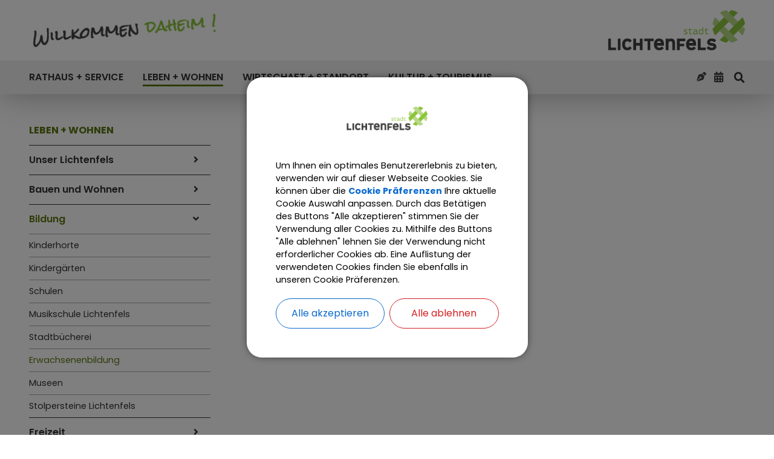

--- FILE ---
content_type: text/html;charset=UTF-8
request_url: https://www.lichtenfels.de/leben-und-wohnen/bildung/erwachsenenbildung/detail?evangelisches-bildungswerk-694
body_size: 38669
content:
<!DOCTYPE html><html lang="de">
<!--
This website is powered by Neos, the Open Source Content Application Platform licensed under the GNU/GPL.
Neos is based on Flow, a powerful PHP application framework licensed under the MIT license.

More information and contribution opportunities at https://www.neos.io
-->
<head><meta charset="UTF-8" /><link rel="stylesheet" href="https://www.lichtenfels.de/_Resources/Static/Packages/DigiPublica.Platform/Frontend/Stylesheets/slick.css?bust=bac3e062" /><link rel="stylesheet" href="https://www.lichtenfels.de/_Resources/Static/Packages/DigiPublica.Platform/Frontend/Stylesheets/slick-theme.css?bust=81f217ef" /><link rel="stylesheet" href="https://www.lichtenfels.de/_Resources/Static/Packages/DigiPublica.Platform/Frontend/Stylesheets/slider.css?bust=5b8ac457" /><link rel="stylesheet" href="https://www.lichtenfels.de/_Resources/Static/Packages/DigiPublica.Platform/Frontend/Stylesheets/backend.css?bust=d8d2d20d" /><link rel="stylesheet" href="https://www.lichtenfels.de/_Resources/Static/Packages/DigiPublica.Platform/Frontend/Stylesheets/digipublica.css?bust=7fa8fa26" /><link rel="stylesheet" href="https://www.lichtenfels.de/_Resources/Static/Packages/DigiPublica.Platform/Frontend/Stylesheets/cookieconsent.css?bust=0867f3cc" /><link rel="stylesheet" href="https://www.lichtenfels.de/_Resources/Static/Packages/DigiPublica.Platform/Frontend/Stylesheets/popup.css?bust=1f3d3fae" /><link rel="stylesheet" href="https://www.lichtenfels.de/_Resources/Static/Packages/DigiPublica.Platform/Frontend/Stylesheets/digiPortal.css?bust=6b2b055c" /><link rel="stylesheet" href="https://www.lichtenfels.de/_Resources/Static/Packages/DigiPublica.Platform/Frontend/Stylesheets/form.css?bust=5bc3ee00" /><link rel="stylesheet" href="https://www.lichtenfels.de/_Resources/Static/Packages/DigiPublica.Platform/Frontend/Stylesheets/jquery-ui.css?bust=2e2c6ae4" /><link rel="stylesheet" href="https://www.lichtenfels.de/_Resources/Static/Packages/DigiPublica.Platform/Frontend/Stylesheets/leaflet.css?bust=c78a243f" /><link rel="stylesheet" href="https://www.lichtenfels.de/_Resources/Static/Packages/DigiPublica.Platform/Frontend/Stylesheets/all.min.css?bust=b39f5d57" /><link rel="stylesheet" href="https://www.lichtenfels.de/_Resources/Static/Packages/DigiPublica.Platform/Frontend/Stylesheets/main.css?bust=f8127898" /><link rel="stylesheet" href="https://www.lichtenfels.de/_Resources/Static/Packages/DigiPublica.Design/Frontend/Stylesheets/theme2.css?bust=81181d80" /><style>:root{--theme-color-preset-two: #5d7912;}</style><link rel="stylesheet" href="https://www.lichtenfels.de/_Resources/Static/Packages/DigiPublica.Design/Frontend/Stylesheets/main.css?bust=af491ad3" /><title>Detail - Erwachsenenbildung - Bildung - Leben + Wohnen - Stadt Lichtenfels</title><meta name="robots" content="noindex,nofollow" /><link rel="alternate" hreflang="x-default" href="https://www.lichtenfels.de/leben-und-wohnen/bildung/erwachsenenbildung/detail" /><link rel="alternate" hreflang="de" href="https://www.lichtenfels.de/leben-und-wohnen/bildung/erwachsenenbildung/detail" /><meta name="twitter:card" content="summary" /><meta name="twitter:title" content="Detail" /><meta name="twitter:url" content="https://www.lichtenfels.de/leben-und-wohnen/bildung/erwachsenenbildung/detail" /><meta property="og:type" content="website" /><meta property="og:title" content="Detail" /><meta property="og:site_name" content="Stadt Lichtenfels" /><meta property="og:locale" content="de" /><meta property="og:url" content="https://www.lichtenfels.de/leben-und-wohnen/bildung/erwachsenenbildung/detail" /><script type="application/ld+json">{"@context":"http:\/\/schema.org\/","@type":"BreadcrumbList","itemListElement":[{"@type":"ListItem","position":1,"name":"Stadt Lichtenfels","item":"https:\/\/www.lichtenfels.de\/"},{"@type":"ListItem","position":2,"name":"Leben + Wohnen","item":"https:\/\/www.lichtenfels.de\/leben-und-wohnen"},{"@type":"ListItem","position":3,"name":"Bildung","item":"https:\/\/www.lichtenfels.de\/leben-und-wohnen\/bildung"},{"@type":"ListItem","position":4,"name":"Erwachsenenbildung","item":"https:\/\/www.lichtenfels.de\/leben-und-wohnen\/bildung\/erwachsenenbildung"},{"@type":"ListItem","position":5,"name":"Detail","item":"https:\/\/www.lichtenfels.de\/leben-und-wohnen\/bildung\/erwachsenenbildung\/detail"}]}</script><meta http-equiv="x-ua-compatible" content="ie=edge" /><meta name="viewport" content="width=device-width, initial-scale=1.0, maximum-scale=1.0, user-scalable=0" /><link rel="icon" href="https://www.lichtenfels.de/_Resources/Persistent/9/7/7/f/977fad5ec7b7240a18b21b78250481585eca7406/18849.cf621e74de26c0f52bd0c6b34bbf4ebe-32x32.png" sizes="32x32" /><link rel="icon" href="https://www.lichtenfels.de/_Resources/Persistent/0/7/5/a/075ac780960ef36a52d1b49de24e8f6a3dfe0f89/18849.cf621e74de26c0f52bd0c6b34bbf4ebe-57x57.png" sizes="57x57" /><link rel="icon" href="https://www.lichtenfels.de/_Resources/Persistent/d/f/4/8/df48bb1e5c15802f42375e3f88babadd4881d19b/18849.cf621e74de26c0f52bd0c6b34bbf4ebe-76x76.png" sizes="76x76" /><link rel="icon" href="https://www.lichtenfels.de/_Resources/Persistent/7/3/b/3/73b332a4dd686dba26eec4f94fba4be5b9a91814/18849.cf621e74de26c0f52bd0c6b34bbf4ebe-96x96.png" sizes="96x96" /><link rel="icon" href="https://www.lichtenfels.de/_Resources/Persistent/9/f/6/0/9f60018b404ef3e7b82ad013ad6fbc855b56ecdb/18849.cf621e74de26c0f52bd0c6b34bbf4ebe-128x128.png" sizes="128x128" /><link rel="icon" href="https://www.lichtenfels.de/_Resources/Persistent/5/6/2/d/562d396e4b37cc1018892cad8f0bc23ac399d39e/18849.cf621e74de26c0f52bd0c6b34bbf4ebe-192x192.png" sizes="192x192" /><link rel="icon" href="https://www.lichtenfels.de/_Resources/Persistent/3/d/6/3/3d630bd42b602b0614dc9049ad26d91529e95b82/18849.cf621e74de26c0f52bd0c6b34bbf4ebe-228x228.png" sizes="228x228" /><link rel="shortcut icon" href="https://www.lichtenfels.de/_Resources/Persistent/4/5/c/b/45cbc1daea3ccdc4739c15f92b0d373acb72fe61/18849.cf621e74de26c0f52bd0c6b34bbf4ebe-196x196.png" sizes="196x196" /><link rel="apple-touch-icon" href="https://www.lichtenfels.de/_Resources/Persistent/a/0/0/1/a001151e4f6a6eda1cd35a522132c564f90adc05/18849.cf621e74de26c0f52bd0c6b34bbf4ebe-120x120.png" sizes="120x120" /><link rel="apple-touch-icon" href="https://www.lichtenfels.de/_Resources/Persistent/3/f/1/2/3f12ac04c0bf57decc47476c4ceddf45841647a3/18849.cf621e74de26c0f52bd0c6b34bbf4ebe-152x152.png" sizes="152x152" /><link rel="apple-touch-icon" href="https://www.lichtenfels.de/_Resources/Persistent/c/f/e/e/cfee081f3f9d6012520f914269daeb65f658e907/18849.cf621e74de26c0f52bd0c6b34bbf4ebe-180x180.png" sizes="180x180" /><meta name="msapplication-TileColor" content="#FFFFFF" /><meta name="msapplication-TileImage" content="https://www.lichtenfels.de/_Resources/Persistent/9/a/3/a/9a3a6b94fad652c712710cc19d352180604f2cda/18849.cf621e74de26c0f52bd0c6b34bbf4ebe-144x144.png" /><meta name="referrer" content="strict-origin-when-cross-origin" /><style>/* BUGFIX */
/* if teaser width is too small on mobile, it gets sticky to the right side */
@media (max-width: 480px) {
	.pageteaser.grid-enabled .image {
		margin-left: unset;
	}
}

/* ALERT */

.alert .container-content {
	margin-bottom: -1rem;
}

.alert .text {
	border-radius: .5rem;
	padding: 1.5rem;
	background: #8bc53d50;
	font-size: 1.25rem;
}

.alert .text p {
	margin: 0;
}

.alert .text p a {
	
}

/* Gewerberegister Anzeige */

.gewerberegister .search-box {
	margin-top: .5rem;
}

.gewerberegister .grid-container-categories {
	grid-template-columns: repeat(2, auto);
}

@media (max-width: 767px) {
	.gewerberegister .grid-container-categories {
		grid-template-columns: auto;
	}
}

.gewerberegister .grid-item {
	display: flex;
	align-items: center;
}

.gewerberegister .grid-item input {
	flex-shrink: 0;
}

.gewerberegister .grid-item label {
	padding-left: .3rem;
}

.do-categories span {
	margin-bottom: 8px;
	border: solid grey 2px;
	border-radius: 5px;
	padding: 0 .2rem;
}

/* Bilder */

.gdc-image-container {
    background-size: cover;
}

/* GDC Kalender ohne Liste*/
.calendar-only .gdc-list .gdc-object,
.calendar-only .gdc-list + button {
    display: none;
}

/* Padding der Detailseiten auf 0 setzen, da es sonst doppelt ist */
#main .container-content .container-content {
	padding: 0 !important;
}

/* Satzungen Copyright ausblenden */
.no-copyright .asset-copyright {
	display: none !important;
}

/* Accordeon */
.ui-widget {
	font-family: unset;
}

/* LINKS */
.navigation-main a:hover {
	outline: solid black 1px;
}

a:hover {
	text-decoration: underline;
}

/* ERSTE BEIDE THEMEN VERTAUSCHT */
:root {
  --theme-color-preset-one: #306792;
  --theme-color-preset-two: #5d7912;
}

/* RAHMEN IN DER NAVIGATION ENTFERNT */
.navigation-main .navigation > li.hover > a::before {
	content: none;
}

ul.navigation-level.navigation-level--level-2::before {
    content: "";
    position: absolute;
    top: 0;
    height: 1em;
    width: 100%;
    transform: translateY(-1.1em);
}*/

a:focus-visible {
	outline-offset: 0;
}


/* GRÜNTON IM KONTAKTFORMULAR AN DESIGN ANGEPASST */
.clearfix.filled > label {
  color: var(--theme-color-preset-one);
}

.clearfix.filled > .input {
    border-color: var(--theme-color-preset-one);
}

/* DESIGN VON DOKUMENTENDOWNLOADLISTE ANGEPASST */
.assetlist li:first-child {
    margin: 0;
	padding: .75rem 0;
}

.assetlist li {
	overflow: auto;
    margin: 0;
	padding: .75rem 0;
}

.assetlist .asset > *:not(img) {
    padding-top: 0;
    padding-bottom: 0;
}

.asset-copyright {
    margin-top: 0;
}

/* DESIGN VON GDCLISTEN */
.gdc-list .gdc-object:first-child {
	margin: 0;
	border-top: 1px solid #ccc !important;
	padding: .75rem 0;
}

.gdc-list .gdc-object {
	margin: 0;
    border-bottom: 1px solid #ccc !important;
	padding: .75rem 0;
}

.gdc-list .gdc-object .gdc-category {
	display: none;
}

.gdc-list .gdc-object address {
	margin-top: 0;
}

/* DESIGN VON SUCHERGEBNISSEN */
.nodesearch-result .row:not(:first-of-type) {
	border-top: 1px solid #ccc;
}

.nodesearch-result .row {
	padding: .75rem 0;
}

.nodesearch-result .row > * > p {
	margin: 0;
}

/* DESIGN PAGETEASER */
.pageteaser .pageteaser-teaser {
	margin: 0 !important;
	padding: .75rem 0 !important;
}

.pageteaser .no-image .pageteaser-text-content > * {
	margin: 0;
}

/* HOMEPAGE */
#main .right .container-content {
	padding-left: 2rem !important;
}

.homepage .neos-contentcollection > .container {
	border-width: 0;
}

.homepage .sidebar-right {
    grid-template-columns: minmax(640px, auto) minmax(248px, 420px);
}

/* FOOTER */
footer div::after {
	content: "";
}

/* DIGIACCESS */
div::after {
  	content: none;
}

.da-opener-position-bottom {
    top: auto !important;
    bottom: 0;
}

/* FORM FIELDSET */
.container-content form fieldset > fieldset {
	margin-bottom: 1.5rem;
	border: solid #e4e4e4 1px;
	border-radius: 5px;
	padding: 1rem;
}

.container-content form fieldset > fieldset legend {
	visibility: visible;
	height: auto;
	width: auto;
}

.container-content form fieldset > fieldset .clearfix:last-of-type {
	margin-bottom: 0;
}

/* FORM CONFIRMATION PAGE */
.container-content form output table {
	border-collapse: collapse;
}

.container-content form output table tr:not(:last-of-type) {
	border-bottom: 1px #e4e4e4 solid;
}

.container-content form output table tr:first-of-type th {
	font-weight: bold;
}

.container-content form output table th {
	font-weight: normal;
	text-align: left;
}

.container-content form output table tr > *:first-child {
	width: 40%;
}

.container-content form output table tr > *:not(:first-child) {
	padding-left: 1rem;
}

/* LINKE NAVIGATION */
.navigation-sidebar .navigation-item.navigation-item--level-3 .navigation-link {
    font-weight: inherit;
}

.navigation-sidebar .navigation-level.navigation-level--level-6 {
    margin-left: 1rem;
}

.navigation-sidebar .navigation-item.navigation-item--level-6 {
    border-bottom: none;
}</style><style>:root{font-family:unset;}</style><link rel="stylesheet" href="https://www.lichtenfels.de/_Resources/Static/Packages/DigiPublica.Platform/Frontend/Stylesheets/main.min.css?bust=16a22674?h=16a22674" /></head><body class="dataobject"><div class="jumpmarks"><a href="/" title="Zur Startseite springen">Zur Startseite springen</a><a href="#main" title="Zum Inhalt springen">Zum Inhalt springen</a><a href="#footer" title="Zum Fußbereich springen">Zum Fußbereich springen</a></div><header id="header" class="header"><div class="header-wrap"><div class="header-content"><button type="button" class="offcanvas-toggle" title="Offcanvas Menü öffnen oder schließen"><span class="line"></span><span class="line">Offcanvas Menü öffnen oder schließen</span><span class="line"></span></button><a class="logo" href="/" title="Zur Startseite"><img class="logo-img sticky" src="https://www.lichtenfels.de/_Resources/Persistent/d/9/2/b/d92b1720401c58dc636ffbc643f87ef21a9a5fa2/18610.png" alt="Willkommen daheim!" /></a><a class="logo" href="/" title="Zur Startseite"><img class="logo-img" src="https://www.lichtenfels.de/_Resources/Persistent/e/9/9/0/e990cc62ca9a1d37633590ff640b61dc72f07ffe/18607.499b596e13eb5aede27ec19ac2863a60.png" alt="Stadt Lichtenfels Logo" /></a></div><div class="nav-wrap"><div class="nav-content"><nav class="navigation-main" role="navigation" aria-label="Hauptnavigation"><ul class="navigation"><li class="navigation-item navigation-item--level-1"><a href="/rathaus-und-service/aktuelles" title="Rathaus + Service" class="navigation-link" tabindex="0"><span><i class=" fa-fw"></i> Rathaus + Service</span></a><ul class="navigation-level navigation-level--level-2"><li class="navigation-item navigation-item--level-2"><a href="/rathaus-und-service/aktuelles" title="Aktuelles" class="navigation-link" tabindex="0"><span><i class="fas fa-bullhorn fa-fw"></i> Aktuelles</span></a><ul class="navigation-level navigation-level--level-3"><li class="navigation-item navigation-item--level-3"><a href="/rathaus-und-service/aktuelles/kommunalwahl-2026" title="Kommunalwahl 2026" class="navigation-link" tabindex="0"><span><i class=" fa-fw"></i> Kommunalwahl 2026</span></a></li><li class="navigation-item navigation-item--level-3"><a href="/rathaus-und-service/aktuelles/rathaus-journal" title="Rathaus-Journal" class="navigation-link" tabindex="0"><span><i class=" fa-fw"></i> Rathaus-Journal</span></a></li><li class="navigation-item navigation-item--level-3"><a href="/rathaus-und-service/aktuelles/mein-video" title="Mein Video" class="navigation-link" tabindex="0"><span><i class=" fa-fw"></i> Mein Video</span></a></li><li class="navigation-item navigation-item--level-3"><a href="/rathaus-und-service/aktuelles/video-jahresrueckblick" title="Video-Jahresrückblick" class="navigation-link" tabindex="0"><span><i class=" fa-fw"></i> Video-Jahresrückblick</span></a></li></ul></li><li class="navigation-item navigation-item--level-2"><a href="/rathaus-und-service/service" title="Service" class="navigation-link" tabindex="0"><span><i class="fas fa-info fa-fw"></i> Service</span></a><ul class="navigation-level navigation-level--level-3"><li class="navigation-item navigation-item--level-3"><a href="/rathaus-und-service/service/was-erledige-ich-wo" title="Was erledige ich wo?" class="navigation-link" tabindex="0"><span><i class=" fa-fw"></i> Was erledige ich wo?</span></a></li><li class="navigation-item navigation-item--level-3"><a href="/rathaus-und-service/service/online-dienste" title="Online-Dienste" class="navigation-link" tabindex="0"><span><i class="fas fa-compass fa-fw"></i> Online-Dienste</span></a></li><li class="navigation-item navigation-item--level-3"><a href="/rathaus-und-service/service/steuern-beitraege-gebuehren-informationen" title="Steuern, Beiträge, Gebühren, Informationen" class="navigation-link" tabindex="0"><span><i class=" fa-fw"></i> Steuern, Beiträge, Gebühren, Informationen</span></a></li><li class="navigation-item navigation-item--level-3"><a href="/rathaus-und-service/service/satzungen" title="Satzungen" class="navigation-link" tabindex="0"><span><i class=" fa-fw"></i> Satzungen</span></a></li><li class="navigation-item navigation-item--level-3"><a href="https://stadt-lichtenfels.stellen.center/" title="Karriere" class="navigation-link" tabindex="0" target="_blank"><span><i class="fas fa-mountain fa-fw"></i> Karriere</span></a></li></ul></li><li class="navigation-item navigation-item--level-2"><a href="/rathaus-und-service/verwaltung/erster-buergermeister" title="Verwaltung" class="navigation-link" tabindex="0"><span><i class="fas fa-landmark fa-fw"></i> Verwaltung</span></a><ul class="navigation-level navigation-level--level-3"><li class="navigation-item navigation-item--level-3"><a href="/rathaus-und-service/verwaltung/erster-buergermeister" title="Erster Bürgermeister" class="navigation-link" tabindex="0"><span><i class=" fa-fw"></i> Erster Bürgermeister</span></a></li><li class="navigation-item navigation-item--level-3"><a href="/rathaus-und-service/verwaltung/sachgebiete" title="Sachgebiete" class="navigation-link" tabindex="0"><span><i class=" fa-fw"></i> Sachgebiete</span></a></li><li class="navigation-item navigation-item--level-3"><a href="/rathaus-und-service/verwaltung/staedtische-einrichtungen" title="Städtische Einrichtungen" class="navigation-link" tabindex="0"><span><i class=" fa-fw"></i> Städtische Einrichtungen</span></a></li></ul></li><li class="navigation-item navigation-item--level-2"><a href="/rathaus-und-service/politik/referenten" title="Sitzungen und Gremien" class="navigation-link" tabindex="0"><span><i class="fas fa-users fa-fw"></i> Sitzungen und Gremien</span></a><ul class="navigation-level navigation-level--level-3"><li class="navigation-item navigation-item--level-3"><a href="/rathaus-und-service/politik/referenten" title="Referenten " class="navigation-link" tabindex="0"><span><i class=" fa-fw"></i> Referenten </span></a></li><li class="navigation-item navigation-item--level-3"><a href="https://lichtenfels.ris.kommune-aktiv.de/seite/de/rathaus/02/-/Startseite.html" title="Bürgerinformationssystem" class="navigation-link" tabindex="0" target="_blank"><span><i class=" fa-fw"></i> Bürgerinformationssystem</span></a></li></ul></li><li class="navigation-item navigation-item--level-2"><a href="https://www.map-one.eu/Lichtenfels/" title="Stadtplan" class="navigation-link" tabindex="0" target="_blank"><span><i class="fas fa-map-pin fa-fw"></i> Stadtplan</span></a></li><li class="navigation-item navigation-item--level-2"><a href="/rathaus-und-service/umgebungskarte" title="Umgebungskarte" class="navigation-link" tabindex="0"><span><i class="fas fa-map-marked fa-fw"></i> Umgebungskarte</span></a></li></ul></li><li class="navigation-item navigation-item--level-1 navigation-item--state-active"><a href="/leben-und-wohnen" title="Leben + Wohnen" class="navigation-link" tabindex="0"><span><i class=" fa-fw"></i> Leben + Wohnen</span></a><ul class="navigation-level navigation-level--level-2"><li class="navigation-item navigation-item--level-2"><a href="/leben-und-wohnen/unser-lichtenfels/stadtportrait" title="Unser Lichtenfels" class="navigation-link" tabindex="0"><span><i class="fas fa-heart fa-fw"></i> Unser Lichtenfels</span></a><ul class="navigation-level navigation-level--level-3"><li class="navigation-item navigation-item--level-3"><a href="/leben-und-wohnen/unser-lichtenfels/stadtportrait" title="Stadtportrait" class="navigation-link" tabindex="0"><span><i class=" fa-fw"></i> Stadtportrait</span></a></li><li class="navigation-item navigation-item--level-3"><a href="/leben-und-wohnen/unser-lichtenfels/stadtteile" title="Stadtteile" class="navigation-link" tabindex="0"><span><i class=" fa-fw"></i> Stadtteile</span></a></li><li class="navigation-item navigation-item--level-3"><a href="/leben-und-wohnen/unser-lichtenfels/staedtepartnerschaften" title="Städtepartnerschaften" class="navigation-link" tabindex="0"><span><i class=" fa-fw"></i> Städtepartnerschaften</span></a></li><li class="navigation-item navigation-item--level-3"><a href="/leben-und-wohnen/unser-lichtenfels/stadtmagazin-lichtenfels" title="Stadtmagazin Lichtenfels" class="navigation-link" tabindex="0"><span><i class=" fa-fw"></i> Stadtmagazin Lichtenfels</span></a></li><li class="navigation-item navigation-item--level-3"><a href="/leben-und-wohnen/unser-lichtenfels/unser-imagefilm" title="Unser Imagefilm" class="navigation-link" tabindex="0"><span><i class=" fa-fw"></i> Unser Imagefilm</span></a></li><li class="navigation-item navigation-item--level-3"><a href="/leben-und-wohnen/unser-lichtenfels/3d-modell" title="3D-Modell" class="navigation-link" tabindex="0"><span><i class=" fa-fw"></i> 3D-Modell</span></a></li></ul></li><li class="navigation-item navigation-item--level-2"><a href="/leben-und-wohnen/bauen-und-wohnen" title="Bauen und Wohnen" class="navigation-link" tabindex="0"><span><i class="fas fa-home fa-fw"></i> Bauen und Wohnen</span></a><ul class="navigation-level navigation-level--level-3"><li class="navigation-item navigation-item--level-3"><a href="/leben-und-wohnen/bauen-und-wohnen/rund-ums-bauen/bauantraege" title="Rund ums Bauen" class="navigation-link" tabindex="0"><span><i class=" fa-fw"></i> Rund ums Bauen</span></a><ul class="navigation-level navigation-level--level-4"><li class="navigation-item navigation-item--level-4"><a href="/leben-und-wohnen/bauen-und-wohnen/rund-ums-bauen/bauantraege" title="Bauanträge" class="navigation-link" tabindex="0"><span><i class="fas fa-clipboard-check fa-fw"></i> Bauanträge</span></a></li><li class="navigation-item navigation-item--level-4"><a href="/leben-und-wohnen/bauen-und-wohnen/rund-ums-bauen/baugrundstuecke" title="Baugrundstücke" class="navigation-link" tabindex="0"><span><i class="fas fa-crop-alt fa-fw"></i> Baugrundstücke</span></a></li><li class="navigation-item navigation-item--level-4"><a href="/leben-und-wohnen/bauen-und-wohnen/rund-ums-bauen/bauleitplanung" title="Bauleitplanung" class="navigation-link" tabindex="0"><span><i class="fas fa-drafting-compass fa-fw"></i> Bauleitplanung</span></a><ul class="navigation-level navigation-level--level-5"><li class="navigation-item navigation-item--level-5"><a href="/leben-und-wohnen/bauen-und-wohnen/rund-ums-bauen/bauleitplanung" title="Bauleitpläne im Verfahren" class="navigation-link" tabindex="0"><span><i class=" fa-fw"></i> Bauleitpläne im Verfahren</span></a><ul class="navigation-level navigation-level--level-6"><li class="navigation-item navigation-item--level-6"><a href="/leben-und-wohnen/bauen-und-wohnen/rund-ums-bauen/bauleitplanung/bauleitplaene-im-verfahren/bebauungsplaene" title="Bebauungspläne" class="navigation-link" tabindex="0"><span><i class="fas fa-user-clock fa-fw"></i> Bebauungspläne</span></a></li><li class="navigation-item navigation-item--level-6"><a href="/leben-und-wohnen/bauen-und-wohnen/rund-ums-bauen/bauleitplanung/bauleitplaene-im-verfahren/flaechennutzungsplaene" title="Flächennutzungspläne" class="navigation-link" tabindex="0"><span><i class="fas fa-user-clock fa-fw"></i> Flächennutzungspläne</span></a></li><li class="navigation-item navigation-item--level-6"><a href="/leben-und-wohnen/bauen-und-wohnen/rund-ums-bauen/bauleitplanung/bauleitplaene-im-verfahren/einbeziehungssatzungen" title="Einbeziehungssatzungen" class="navigation-link" tabindex="0"><span><i class="fas fa-user-clock fa-fw"></i> Einbeziehungssatzungen</span></a></li><li class="navigation-item navigation-item--level-6"><a href="/leben-und-wohnen/bauen-und-wohnen/rund-ums-bauen/bauleitplanung/bauleitplaene-im-verfahren/baulandumlegungen" title="Baulandumlegungen" class="navigation-link" tabindex="0"><span><i class="fas fa-user-clock fa-fw"></i> Baulandumlegungen</span></a></li><li class="navigation-item navigation-item--level-6"><a href="/leben-und-wohnen/bauen-und-wohnen/rund-ums-bauen/bauleitplanung/bauleitplaene-im-verfahren/sondernutzungssatzungen" title="Sondernutzungssatzungen" class="navigation-link" tabindex="0"><span><i class="fas fa-user-clock fa-fw"></i> Sondernutzungssatzungen</span></a></li></ul></li></ul></li><li class="navigation-item navigation-item--level-4"><a href="/leben-und-wohnen/bauen-und-wohnen/rund-ums-bauen/foerderprogramme" title="Förderprogramme" class="navigation-link" tabindex="0"><span><i class="fas fa-euro-sign fa-fw"></i> Förderprogramme</span></a><ul class="navigation-level navigation-level--level-5"><li class="navigation-item navigation-item--level-5"><a href="/leben-und-wohnen/bauen-und-wohnen/rund-ums-bauen/foerderprogramme/vereine" title="Vereine" class="navigation-link" tabindex="0"><span><i class="fas fa-users fa-fw"></i> Vereine</span></a></li><li class="navigation-item navigation-item--level-5"><a href="/leben-und-wohnen/bauen-und-wohnen/rund-ums-bauen/foerderprogramme/sonstiges" title="Sonstiges" class="navigation-link" tabindex="0"><span><i class="fas fa-info fa-fw"></i> Sonstiges</span></a></li></ul></li><li class="navigation-item navigation-item--level-4"><a href="/leben-und-wohnen/bauen-und-wohnen/rund-ums-bauen/gewerbegrundstuecke" title="Gewerbegrundstücke" class="navigation-link" tabindex="0"><span><i class="fas fa-building fa-fw"></i> Gewerbegrundstücke</span></a><ul class="navigation-level navigation-level--level-5"><li class="navigation-item navigation-item--level-5"><a href="/leben-und-wohnen/bauen-und-wohnen/rund-ums-bauen/gewerbegrundstuecke/gewerbegebiet-an-der-zeil" title="Gewerbegebiet An der Zeil" class="navigation-link" tabindex="0"><span><i class=" fa-fw"></i> Gewerbegebiet An der Zeil</span></a></li><li class="navigation-item navigation-item--level-5"><a href="/leben-und-wohnen/bauen-und-wohnen/rund-ums-bauen/gewerbegrundstuecke/gewerbegrundstueck-mit-realisierungswettbewerb-in-der-kirchgasse-mauergasse" title="Gewerbegrundstück mit Realisierungswettbewerb in der Kirchgasse/Mauergasse" class="navigation-link" tabindex="0"><span><i class=" fa-fw"></i> Gewerbegrundstück mit Realisierungswettbewerb in der Kirchgasse/Mauergasse</span></a></li></ul></li><li class="navigation-item navigation-item--level-4"><a href="/leben-und-wohnen/bauen-und-wohnen/rund-ums-bauen/photovoltaik-freiflaechenanlagen" title="Photovoltaik-Freiflächenanlagen" class="navigation-link" tabindex="0"><span><i class="fas fa-solar-panel fa-fw"></i> Photovoltaik-Freiflächenanlagen</span></a></li></ul></li><li class="navigation-item navigation-item--level-3"><a href="/leben-und-wohnen/bauen-und-wohnen/strassen/breitbandausbau" title="Straßen" class="navigation-link" tabindex="0"><span><i class=" fa-fw"></i> Straßen</span></a><ul class="navigation-level navigation-level--level-4"><li class="navigation-item navigation-item--level-4"><a href="/leben-und-wohnen/bauen-und-wohnen/strassen/breitbandausbau" title="Breitbandausbau" class="navigation-link" tabindex="0"><span><i class="fas fa-network-wired fa-fw"></i> Breitbandausbau</span></a><ul class="navigation-level navigation-level--level-5"><li class="navigation-item navigation-item--level-5"><a href="/leben-und-wohnen/bauen-und-wohnen/strassen/breitbandausbau/bayerische-gigabitrichtlinie-baygibitr" title="Bayerische Gigabitrichtlinie (BayGibitR)" class="navigation-link" tabindex="0"><span><i class=" fa-fw"></i> Bayerische Gigabitrichtlinie (BayGibitR)</span></a></li></ul></li><li class="navigation-item navigation-item--level-4"><a href="/leben-und-wohnen/bauen-und-wohnen/strassen/hausnummern" title="Hausnummern" class="navigation-link" tabindex="0"><span><i class="fas fa-sign fa-fw"></i> Hausnummern</span></a><ul class="navigation-level navigation-level--level-5"><li class="navigation-item navigation-item--level-5"><a href="/leben-und-wohnen/bauen-und-wohnen/strassen/hausnummern/gruene-hausnummer" title="Grüne Hausnummer" class="navigation-link" tabindex="0"><span><i class=" fa-fw"></i> Grüne Hausnummer</span></a></li></ul></li><li class="navigation-item navigation-item--level-4"><a href="/leben-und-wohnen/bauen-und-wohnen/strassen/sondernutzungen" title="Sondernutzungen" class="navigation-link" tabindex="0"><span><i class="fas fa-traffic-light fa-fw"></i> Sondernutzungen</span></a></li><li class="navigation-item navigation-item--level-4"><a href="/leben-und-wohnen/bauen-und-wohnen/strassen/strassenbeleuchtung" title="Straßenbeleuchtung" class="navigation-link" tabindex="0"><span><i class="fas fa-lightbulb fa-fw"></i> Straßenbeleuchtung</span></a></li><li class="navigation-item navigation-item--level-4"><a href="/leben-und-wohnen/bauen-und-wohnen/strassen/strassenreinigung-und-winterdienst" title="Straßenreinigung und Winterdienst" class="navigation-link" tabindex="0"><span><i class="fas fa-snowplow fa-fw"></i> Straßenreinigung und Winterdienst</span></a></li></ul></li><li class="navigation-item navigation-item--level-3"><a href="/leben-und-wohnen/bauen-und-wohnen/ausschreibungen" title="Ausschreibungen" class="navigation-link" tabindex="0"><span><i class="fas fa-envelope-open-text fa-fw"></i> Ausschreibungen</span></a></li><li class="navigation-item navigation-item--level-3"><a href="/leben-und-wohnen/bauen-und-wohnen/energie-und-umweltthemen" title="Energie- und Umweltthemen" class="navigation-link" tabindex="0"><span><i class=" fa-fw"></i> Energie- und Umweltthemen</span></a></li></ul></li><li class="navigation-item navigation-item--level-2 navigation-item--state-active"><a href="/leben-und-wohnen/bildung" title="Bildung" class="navigation-link" tabindex="0"><span><i class="fas fa-graduation-cap fa-fw"></i> Bildung</span></a><ul class="navigation-level navigation-level--level-3"><li class="navigation-item navigation-item--level-3"><a href="/leben-und-wohnen/bildung/kinderhorte" title="Kinderhorte" class="navigation-link" tabindex="0"><span><i class="fas fa-baby fa-fw"></i> Kinderhorte</span></a></li><li class="navigation-item navigation-item--level-3"><a href="/leben-und-wohnen/bildung/kindergaerten" title="Kindergärten" class="navigation-link" tabindex="0"><span><i class="fas fa-child fa-fw"></i> Kindergärten</span></a></li><li class="navigation-item navigation-item--level-3"><a href="/leben-und-wohnen/bildung/schulen" title="Schulen" class="navigation-link" tabindex="0"><span><i class="fas fa-school fa-fw"></i> Schulen</span></a></li><li class="navigation-item navigation-item--level-3"><a href="/leben-und-wohnen/bildung/musikschule-lichtenfels" title="Musikschule Lichtenfels" class="navigation-link" tabindex="0"><span><i class="fas fa-music fa-fw"></i> Musikschule Lichtenfels</span></a></li><li class="navigation-item navigation-item--level-3"><a href="https://open.lichtenfels.de/" title="Stadtbücherei" class="navigation-link" tabindex="0" target="_blank"><span><i class="fas fa-book-open fa-fw"></i> Stadtbücherei</span></a></li><li class="navigation-item navigation-item--level-3 navigation-item--state-active"><a href="/leben-und-wohnen/bildung/erwachsenenbildung" title="Erwachsenenbildung" class="navigation-link" tabindex="0"><span><i class="fas fa-person-booth fa-fw"></i> Erwachsenenbildung</span></a></li><li class="navigation-item navigation-item--level-3"><a href="/kultur-und-tourismus/lichtenfels-entdecken/museen-sammlungen" title="Museen" class="navigation-link" tabindex="0"><span><i class="fas fa-camera fa-fw"></i> Museen</span></a></li><li class="navigation-item navigation-item--level-3"><a href="https://stolpersteine.lichtenfels.de/" title="Stolpersteine Lichtenfels" class="navigation-link" tabindex="0" target="_blank"><span><i class=" fa-fw"></i> Stolpersteine Lichtenfels</span></a></li></ul></li><li class="navigation-item navigation-item--level-2"><a href="/leben-und-wohnen/freizeit" title="Freizeit" class="navigation-link" tabindex="0"><span><i class="fas fa-campground fa-fw"></i> Freizeit</span></a><ul class="navigation-level navigation-level--level-3"><li class="navigation-item navigation-item--level-3"><a href="https://events.lkr-lif.de/" title="Veranstaltungskalender" class="navigation-link" tabindex="0" target="_blank"><span><i class=" fa-fw"></i> Veranstaltungskalender</span></a></li><li class="navigation-item navigation-item--level-3"><a href="/leben-und-wohnen/freizeit/merania-hallenbad" title="Merania Hallenbad" class="navigation-link" tabindex="0"><span><i class=" fa-fw"></i> Merania Hallenbad</span></a><ul class="navigation-level navigation-level--level-4"><li class="navigation-item navigation-item--level-4"><a href="/leben-und-wohnen/freizeit/merania-hallenbad" title="Kurse" class="navigation-link" tabindex="0"><span><i class=" fa-fw"></i> Kurse</span></a><ul class="navigation-level navigation-level--level-5"><li class="navigation-item navigation-item--level-5"><a href="/leben-und-wohnen/freizeit/merania-hallenbad/kurse/plitsch-platsch-baby-und-kleinkinder-treff" title="Plitsch-Platsch Baby- und Kleinkinder-Treff" class="navigation-link" tabindex="0"><span><i class=" fa-fw"></i> Plitsch-Platsch Baby- und Kleinkinder-Treff</span></a></li><li class="navigation-item navigation-item--level-5"><a href="/leben-und-wohnen/freizeit/merania-hallenbad/kurse/entspannung-yoga-und-leichte-gymnastik" title="Entspannung, Yoga und leichte Gymnastik" class="navigation-link" tabindex="0"><span><i class=" fa-fw"></i> Entspannung, Yoga und leichte Gymnastik</span></a></li><li class="navigation-item navigation-item--level-5"><a href="/leben-und-wohnen/freizeit/merania-hallenbad/kurse/technikschulung" title="Technikschulung" class="navigation-link" tabindex="0"><span><i class=" fa-fw"></i> Technikschulung</span></a></li><li class="navigation-item navigation-item--level-5"><a href="/leben-und-wohnen/freizeit/merania-hallenbad/kurse/schwimmkurs" title="Schwimmkurs" class="navigation-link" tabindex="0"><span><i class=" fa-fw"></i> Schwimmkurs</span></a><ul class="navigation-level navigation-level--level-6"><li class="navigation-item navigation-item--level-6"><a href="/leben-und-wohnen/freizeit/merania-hallenbad/kurse/schwimmkurs/schwimmkurs-anmeldung" title="Schwimmkurs Anmeldung" class="navigation-link" tabindex="0"><span><i class=" fa-fw"></i> Schwimmkurs Anmeldung</span></a></li></ul></li><li class="navigation-item navigation-item--level-5"><a href="/leben-und-wohnen/freizeit/merania-hallenbad/kurse/aqua-jogging-kurs-donnerstagabend" title="Aqua-Jogging-Kurs Donnerstagabend" class="navigation-link" tabindex="0"><span><i class=" fa-fw"></i> Aqua-Jogging-Kurs Donnerstagabend</span></a></li><li class="navigation-item navigation-item--level-5"><a href="/leben-und-wohnen/freizeit/merania-hallenbad/kurse/aqua-jogging-kurs-dienstagabend" title="Aqua-Jogging-Kurs Dienstagabend" class="navigation-link" tabindex="0"><span><i class=" fa-fw"></i> Aqua-Jogging-Kurs Dienstagabend</span></a></li><li class="navigation-item navigation-item--level-5"><a href="/leben-und-wohnen/freizeit/merania-hallenbad/kurse/aqua-fitness-kurs-mittwochmorgen" title="Aqua-Fitness-Kurs Mittwochmorgen" class="navigation-link" tabindex="0"><span><i class=" fa-fw"></i> Aqua-Fitness-Kurs Mittwochmorgen</span></a></li><li class="navigation-item navigation-item--level-5"><a href="/leben-und-wohnen/freizeit/merania-hallenbad/kurse/aqua-power-kurs-mittwochabend" title="Aqua-Power-Kurs Mittwochabend" class="navigation-link" tabindex="0"><span><i class=" fa-fw"></i> Aqua-Power-Kurs Mittwochabend</span></a></li><li class="navigation-item navigation-item--level-5"><a href="/leben-und-wohnen/freizeit/merania-hallenbad/kurse/aqua-power-kurs-donnerstagabend" title="Aqua-Power-Kurs Donnerstagabend" class="navigation-link" tabindex="0"><span><i class=" fa-fw"></i> Aqua-Power-Kurs Donnerstagabend</span></a></li></ul></li></ul></li><li class="navigation-item navigation-item--level-3"><a href="/leben-und-wohnen/freizeit/jugendzentrum-juz" title="Jugendzentrum &quot;JUZ&quot;" class="navigation-link" tabindex="0"><span><i class=" fa-fw"></i> Jugendzentrum "JUZ"</span></a></li></ul></li><li class="navigation-item navigation-item--level-2"><a href="/leben-und-wohnen/stiftung-unser-lichtenfels" title="Stiftung &quot;Unser Lichtenfels&quot;" class="navigation-link" tabindex="0"><span><i class="fas fa-pen-nib fa-fw"></i> Stiftung "Unser Lichtenfels"</span></a></li></ul></li><li class="navigation-item navigation-item--level-1"><a href="/wirtschaft-und-standort/stadtentwicklung/foerderprogramme" title="Wirtschaft + Standort" class="navigation-link" tabindex="0"><span><i class=" fa-fw"></i> Wirtschaft + Standort</span></a><ul class="navigation-level navigation-level--level-2"><li class="navigation-item navigation-item--level-2"><a href="/wirtschaft-und-standort/stadtsanierung" title="Stadtsanierung" class="navigation-link" tabindex="0"><span><i class="fas fa-crop fa-fw"></i> Stadtsanierung</span></a></li><li class="navigation-item navigation-item--level-2"><a href="/wirtschaft-und-standort/gewerberegister" title="Gewerberegister" class="navigation-link" tabindex="0"><span><i class="fas fa-address-book fa-fw"></i> Gewerberegister</span></a></li><li class="navigation-item navigation-item--level-2"><a href="/leben-und-wohnen/bauen-und-wohnen/rund-ums-bauen/gewerbegrundstuecke" title="Gewerbegrundstücke" class="navigation-link" tabindex="0"><span><i class="fas fa-building fa-fw"></i> Gewerbegrundstücke</span></a></li><li class="navigation-item navigation-item--level-2"><a href="/wirtschaft-und-standort/stadtmarketing" title="Stadtmarketing" class="navigation-link" tabindex="0"><span><i class="fab fa-meetup fa-fw"></i> Stadtmarketing</span></a></li><li class="navigation-item navigation-item--level-2"><a href="/wirtschaft-und-standort/stadtentwicklung/foerderprogramme" title="Stadtentwicklung" class="navigation-link" tabindex="0"><span><i class="fas fa-chart-line fa-fw"></i> Stadtentwicklung</span></a><ul class="navigation-level navigation-level--level-3"><li class="navigation-item navigation-item--level-3"><a href="/wirtschaft-und-standort/stadtentwicklung/foerderprogramme" title="Förderprogramme" class="navigation-link" tabindex="0"><span><i class=" fa-fw"></i> Förderprogramme</span></a></li><li class="navigation-item navigation-item--level-3"><a href="/wirtschaft-und-standort/stadtentwicklung/marktplatz-10" title="Marktplatz 10" class="navigation-link" tabindex="0"><span><i class=" fa-fw"></i> Marktplatz 10</span></a></li><li class="navigation-item navigation-item--level-3"><a href="https://www.fadz-lichtenfels.de/" title="FADZ" class="navigation-link" tabindex="0" target="_blank"><span><i class=" fa-fw"></i> FADZ</span></a></li></ul></li><li class="navigation-item navigation-item--level-2"><a href="/wirtschaft-und-standort/integriertes-staedtebauliches-entwicklungskonzept-isek" title="Integriertes Städtebauliches Entwicklungskonzept ISEK " class="navigation-link" tabindex="0"><span><i class=" fa-fw"></i> Integriertes Städtebauliches Entwicklungskonzept ISEK </span></a><ul class="navigation-level navigation-level--level-3"><li class="navigation-item navigation-item--level-3"><a href="/wirtschaft-und-standort/integriertes-staedtebauliches-entwicklungskonzept-isek/isek-sg1und2" title="Bekanntmachung über die Fortschreibung des ISEK" class="navigation-link" tabindex="0"><span><i class=" fa-fw"></i> Bekanntmachung über die Fortschreibung des ISEK</span></a></li><li class="navigation-item navigation-item--level-3"><a href="/wirtschaft-und-standort/integriertes-staedtebauliches-entwicklungskonzept-isek/isek-lichtenfels-2040-fortschreibung-des-isek" title="ISEK Lichtenfels 2040 - Fortschreibung des ISEK" class="navigation-link" tabindex="0"><span><i class=" fa-fw"></i> ISEK Lichtenfels 2040 - Fortschreibung des ISEK</span></a></li><li class="navigation-item navigation-item--level-3"><a href="/wirtschaft-und-standort/integriertes-staedtebauliches-entwicklungskonzept-isek/isek-2010-1" title="ISEK - 2010" class="navigation-link" tabindex="0"><span><i class=" fa-fw"></i> ISEK - 2010</span></a></li></ul></li><li class="navigation-item navigation-item--level-2"><a href="/wirtschaft-und-standort/metropolregion-nuernberg" title="Metropolregion Nürnberg" class="navigation-link" tabindex="0"><span><i class="fas fa-city fa-fw"></i> Metropolregion Nürnberg</span></a></li><li class="navigation-item navigation-item--level-2"><a href="/wirtschaft-und-standort/verkehrskonzept" title="Verkehrskonzept" class="navigation-link" tabindex="0"><span><i class="fas fa-traffic-light fa-fw"></i> Verkehrskonzept</span></a></li><li class="navigation-item navigation-item--level-2"><a href="/wirtschaft-und-standort/mobilfunkkonzept" title="Mobilfunkkonzept" class="navigation-link" tabindex="0"><span><i class="fas fa-mobile fa-fw"></i> Mobilfunkkonzept</span></a></li><li class="navigation-item navigation-item--level-2"><a href="/wirtschaft-und-standort/newsletter-wirtschaft" title="Newsletter Wirtschaft" class="navigation-link" tabindex="0"><span><i class="fas fa-envelope fa-fw"></i> Newsletter Wirtschaft</span></a></li></ul></li><li class="navigation-item navigation-item--level-1"><a href="/kultur-und-tourismus" title="Kultur + Tourismus" class="navigation-link" tabindex="0"><span><i class=" fa-fw"></i> Kultur + Tourismus</span></a><ul class="navigation-level navigation-level--level-2"><li class="navigation-item navigation-item--level-2"><a href="/kultur-und-tourismus/lichtenfels-entdecken" title="Lichtenfels entdecken" class="navigation-link" tabindex="0"><span><i class="fas fa-binoculars fa-fw"></i> Lichtenfels entdecken</span></a><ul class="navigation-level navigation-level--level-3"><li class="navigation-item navigation-item--level-3"><a href="/kultur-und-tourismus/lichtenfels-entdecken/sehenswert" title="Sehenswert" class="navigation-link" tabindex="0"><span><i class=" fa-fw"></i> Sehenswert</span></a></li><li class="navigation-item navigation-item--level-3"><a href="/kultur-und-tourismus/lichtenfels-entdecken/fuehrungen" title="Führungen" class="navigation-link" tabindex="0"><span><i class=" fa-fw"></i> Führungen</span></a><ul class="navigation-level navigation-level--level-4"><li class="navigation-item navigation-item--level-4"><a href="/kultur-und-tourismus/lichtenfels-entdecken/fuehrungen/stadtfuehrung" title="Stadtführung" class="navigation-link" tabindex="0"><span><i class=" fa-fw"></i> Stadtführung</span></a></li><li class="navigation-item navigation-item--level-4"><a href="/kultur-und-tourismus/lichtenfels-entdecken/fuehrungen/tuermerfuehrung" title="Türmerführung" class="navigation-link" tabindex="0"><span><i class=" fa-fw"></i> Türmerführung</span></a></li><li class="navigation-item navigation-item--level-4"><a href="/kultur-und-tourismus/lichtenfels-entdecken/fuehrungen/fuehrung-durch-klosterlangheim" title="Führung durch Klosterlangheim" class="navigation-link" tabindex="0"><span><i class=" fa-fw"></i> Führung durch Klosterlangheim</span></a></li><li class="navigation-item navigation-item--level-4"><a href="/kultur-und-tourismus/lichtenfels-entdecken/fuehrungen/erlebnistouren" title="Erlebnistouren" class="navigation-link" tabindex="0"><span><i class=" fa-fw"></i> Erlebnistouren</span></a></li><li class="navigation-item navigation-item--level-4"><a href="/kultur-und-tourismus/lichtenfels-entdecken/fuehrungen/unterirdische-gaenge" title="Unterirdische Gänge" class="navigation-link" tabindex="0"><span><i class=" fa-fw"></i> Unterirdische Gänge</span></a></li></ul></li><li class="navigation-item navigation-item--level-3"><a href="/kultur-und-tourismus/lichtenfels-entdecken/oberer-torturm" title="Oberer Torturm" class="navigation-link" tabindex="0"><span><i class=" fa-fw"></i> Oberer Torturm</span></a></li><li class="navigation-item navigation-item--level-3"><a href="/kultur-und-tourismus/lichtenfels-entdecken/roter-turm" title="Roter Turm" class="navigation-link" tabindex="0"><span><i class=" fa-fw"></i> Roter Turm</span></a></li><li class="navigation-item navigation-item--level-3"><a href="/kultur-und-tourismus/lichtenfels-entdecken/museen-sammlungen" title="Museen &amp; Sammlungen" class="navigation-link" tabindex="0"><span><i class=" fa-fw"></i> Museen & Sammlungen</span></a><ul class="navigation-level navigation-level--level-4"><li class="navigation-item navigation-item--level-4"><a href="/kultur-und-tourismus/lichtenfels-entdecken/museen-sammlungen/heimatmuseum" title="Heimatmuseum" class="navigation-link" tabindex="0"><span><i class=" fa-fw"></i> Heimatmuseum</span></a></li><li class="navigation-item navigation-item--level-4"><a href="/kultur-und-tourismus/lichtenfels-entdecken/museen-sammlungen/fossilien-des-jura" title="Fossilien des Jura" class="navigation-link" tabindex="0"><span><i class=" fa-fw"></i> Fossilien des Jura</span></a></li><li class="navigation-item navigation-item--level-4"><a href="/kultur-und-tourismus/lichtenfels-entdecken/museen-sammlungen/steinzeitfunde-aus-der-sammlung-werner" title="Steinzeitfunde aus der Sammlung Werner" class="navigation-link" tabindex="0"><span><i class=" fa-fw"></i> Steinzeitfunde aus der Sammlung Werner</span></a></li><li class="navigation-item navigation-item--level-4"><a href="/kultur-und-tourismus/lichtenfels-entdecken/museen-sammlungen/archaelogische-ausgrabungen-am-marktplatz-10" title="Archälogische Ausgrabungen am Marktplatz 10" class="navigation-link" tabindex="0"><span><i class=" fa-fw"></i> Archälogische Ausgrabungen am Marktplatz 10</span></a></li><li class="navigation-item navigation-item--level-4"><a href="/kultur-und-tourismus/lichtenfels-entdecken/museen-sammlungen/ausstellungen-im-stadtschloss" title="Ausstellungen im Stadtschloss" class="navigation-link" tabindex="0"><span><i class=" fa-fw"></i> Ausstellungen im Stadtschloss</span></a></li></ul></li><li class="navigation-item navigation-item--level-3"><a href="/kultur-und-tourismus/lichtenfels-entdecken/klosterlandschaft-langheim" title="Klosterlandschaft Langheim" class="navigation-link" tabindex="0"><span><i class=" fa-fw"></i> Klosterlandschaft Langheim</span></a><ul class="navigation-level navigation-level--level-4"><li class="navigation-item navigation-item--level-4"><a href="/kultur-und-tourismus/lichtenfels-entdecken/klosterlandschaft-langheim/cisterscapes-eks-klosterlandschaft-langheim" title="Klosterlandschaft Langheim erhält Europäisches Kulturerbe-Siegel" class="navigation-link" tabindex="0"><span><i class=" fa-fw"></i> Klosterlandschaft Langheim erhält Europäisches Kulturerbe-Siegel</span></a></li><li class="navigation-item navigation-item--level-4"><a href="/kultur-und-tourismus/lichtenfels-entdecken/klosterlandschaft-langheim/neues-3d-landschaftsmodellvor-dem-heimatmuseum-in-klosterlangheim" title="Neues 3D-Landschaftsmodell vor dem Heimatmuseum in Klosterlangheim" class="navigation-link" tabindex="0"><span><i class=" fa-fw"></i> Neues 3D-Landschaftsmodell vor dem Heimatmuseum in Klosterlangheim</span></a></li></ul></li></ul></li><li class="navigation-item navigation-item--level-2"><a href="/kultur-und-tourismus/flechtkultur" title="Flechtkultur" class="navigation-link" tabindex="0"><span><i class="fas fa-shopping-basket fa-fw"></i> Flechtkultur</span></a><ul class="navigation-level navigation-level--level-3"><li class="navigation-item navigation-item--level-3"><a href="/kultur-und-tourismus/flechtkultur/korbmarkt" title="Korbmarkt" class="navigation-link" tabindex="0"><span><i class=" fa-fw"></i> Korbmarkt</span></a></li><li class="navigation-item navigation-item--level-3"><a href="/kultur-und-tourismus/flechtkultur/s-koerbla" title="`S Körbla" class="navigation-link" tabindex="0"><span><i class=" fa-fw"></i> `S Körbla</span></a></li><li class="navigation-item navigation-item--level-3"><a href="/kultur-und-tourismus/flechtkultur/playmobil-sonderfigur" title="Playmobil Sonderfigur" class="navigation-link" tabindex="0"><span><i class=" fa-fw"></i> Playmobil Sonderfigur</span></a></li><li class="navigation-item navigation-item--level-3"><a href="/kultur-und-tourismus/flechtkultur/flechtwerke-in-der-innenstadt" title="Flechtwerke in der Innenstadt" class="navigation-link" tabindex="0"><span><i class=" fa-fw"></i> Flechtwerke in der Innenstadt</span></a><ul class="navigation-level navigation-level--level-4"><li class="navigation-item navigation-item--level-4"><a href="/kultur-und-tourismus/flechtkultur/flechtwerke-in-der-innenstadt/das-flechttor" title="Das Flechttor" class="navigation-link" tabindex="0"><span><i class=" fa-fw"></i> Das Flechttor</span></a></li><li class="navigation-item navigation-item--level-4"><a href="/kultur-und-tourismus/flechtkultur/flechtwerke-in-der-innenstadt/der-flechtknoten" title="Der Flechtknoten" class="navigation-link" tabindex="0"><span><i class=" fa-fw"></i> Der Flechtknoten</span></a></li><li class="navigation-item navigation-item--level-4"><a href="/kultur-und-tourismus/flechtkultur/flechtwerke-in-der-innenstadt/die-riesenameise" title="Die Riesenameise" class="navigation-link" tabindex="0"><span><i class=" fa-fw"></i> Die Riesenameise</span></a></li><li class="navigation-item navigation-item--level-4"><a href="/kultur-und-tourismus/flechtkultur/flechtwerke-in-der-innenstadt/sterntaler" title="Sterntaler" class="navigation-link" tabindex="0"><span><i class=" fa-fw"></i> Sterntaler</span></a></li><li class="navigation-item navigation-item--level-4"><a href="/kultur-und-tourismus/flechtkultur/flechtwerke-in-der-innenstadt/die-gaenseliesel" title="Die Gänseliesel" class="navigation-link" tabindex="0"><span><i class=" fa-fw"></i> Die Gänseliesel</span></a></li><li class="navigation-item navigation-item--level-4"><a href="/kultur-und-tourismus/flechtkultur/flechtwerke-in-der-innenstadt/hans-im-glueck" title="Hans im Glück" class="navigation-link" tabindex="0"><span><i class=" fa-fw"></i> Hans im Glück</span></a></li><li class="navigation-item navigation-item--level-4"><a href="/kultur-und-tourismus/flechtkultur/flechtwerke-in-der-innenstadt/frau-holle" title="Frau Holle" class="navigation-link" tabindex="0"><span><i class=" fa-fw"></i> Frau Holle</span></a></li><li class="navigation-item navigation-item--level-4"><a href="/kultur-und-tourismus/flechtkultur/flechtwerke-in-der-innenstadt/rapunzel" title="Rapunzel" class="navigation-link" tabindex="0"><span><i class=" fa-fw"></i> Rapunzel</span></a></li><li class="navigation-item navigation-item--level-4"><a href="/kultur-und-tourismus/flechtkultur/flechtwerke-in-der-innenstadt/laufende-kinder" title="Laufende Kinder" class="navigation-link" tabindex="0"><span><i class=" fa-fw"></i> Laufende Kinder</span></a></li><li class="navigation-item navigation-item--level-4"><a href="/kultur-und-tourismus/flechtkultur/flechtwerke-in-der-innenstadt/sitzende-kinder" title="Sitzende Kinder" class="navigation-link" tabindex="0"><span><i class=" fa-fw"></i> Sitzende Kinder</span></a></li><li class="navigation-item navigation-item--level-4"><a href="/kultur-und-tourismus/flechtkultur/flechtwerke-in-der-innenstadt/die-seiltaenzerin" title="Die Seiltänzerin" class="navigation-link" tabindex="0"><span><i class=" fa-fw"></i> Die Seiltänzerin</span></a></li><li class="navigation-item navigation-item--level-4"><a href="/kultur-und-tourismus/flechtkultur/flechtwerke-in-der-innenstadt/tanzende-kinder" title="Tanzende Kinder" class="navigation-link" tabindex="0"><span><i class=" fa-fw"></i> Tanzende Kinder</span></a></li><li class="navigation-item navigation-item--level-4"><a href="/kultur-und-tourismus/flechtkultur/flechtwerke-in-der-innenstadt/frau-und-kind-am-brunnen" title="Frau und Kind am Brunnen" class="navigation-link" tabindex="0"><span><i class=" fa-fw"></i> Frau und Kind am Brunnen</span></a></li><li class="navigation-item navigation-item--level-4"><a href="/kultur-und-tourismus/flechtkultur/flechtwerke-in-der-innenstadt/maedchen-mit-ballon" title="Mädchen mit Ballon" class="navigation-link" tabindex="0"><span><i class=" fa-fw"></i> Mädchen mit Ballon</span></a></li><li class="navigation-item navigation-item--level-4"><a href="/kultur-und-tourismus/flechtkultur/flechtwerke-in-der-innenstadt/schrolln-huepfer" title="Schrolln-Hüpfer" class="navigation-link" tabindex="0"><span><i class=" fa-fw"></i> Schrolln-Hüpfer</span></a></li><li class="navigation-item navigation-item--level-4"><a href="/kultur-und-tourismus/flechtkultur/flechtwerke-in-der-innenstadt/winkendes-maedchen" title="Winkendes Mädchen" class="navigation-link" tabindex="0"><span><i class=" fa-fw"></i> Winkendes Mädchen</span></a></li><li class="navigation-item navigation-item--level-4"><a href="/kultur-und-tourismus/flechtkultur/flechtwerke-in-der-innenstadt/winkendes-kleines-maedchen" title="Winkendes kleines Mädchen" class="navigation-link" tabindex="0"><span><i class=" fa-fw"></i> Winkendes kleines Mädchen</span></a></li><li class="navigation-item navigation-item--level-4"><a href="/kultur-und-tourismus/flechtkultur/flechtwerke-in-der-innenstadt/korbmacherin" title="Korbmacherin" class="navigation-link" tabindex="0"><span><i class=" fa-fw"></i> Korbmacherin</span></a></li><li class="navigation-item navigation-item--level-4"><a href="/kultur-und-tourismus/flechtkultur/flechtwerke-in-der-innenstadt/korbmacher" title="Korbmacher" class="navigation-link" tabindex="0"><span><i class=" fa-fw"></i> Korbmacher</span></a></li><li class="navigation-item navigation-item--level-4"><a href="/kultur-und-tourismus/flechtkultur/flechtwerke-in-der-innenstadt/tanzendes-paerchen" title="Tanzendes Pärchen" class="navigation-link" tabindex="0"><span><i class=" fa-fw"></i> Tanzendes Pärchen</span></a></li><li class="navigation-item navigation-item--level-4"><a href="/kultur-und-tourismus/flechtkultur/flechtwerke-in-der-innenstadt/der-suesse-brei" title="Der süße Brei" class="navigation-link" tabindex="0"><span><i class=" fa-fw"></i> Der süße Brei</span></a></li><li class="navigation-item navigation-item--level-4"><a href="/kultur-und-tourismus/flechtkultur/flechtwerke-in-der-innenstadt/die-drillinge" title="Die Drilinge" class="navigation-link" tabindex="0"><span><i class=" fa-fw"></i> Die Drilinge</span></a></li><li class="navigation-item navigation-item--level-4"><a href="/kultur-und-tourismus/flechtkultur/flechtwerke-in-der-innenstadt/der-bahnbeamte" title="Der Bahnbeamte" class="navigation-link" tabindex="0"><span><i class=" fa-fw"></i> Der Bahnbeamte</span></a></li><li class="navigation-item navigation-item--level-4"><a href="/kultur-und-tourismus/flechtkultur/flechtwerke-in-der-innenstadt/schubkarrnschieber" title="Schubkarrnschieber" class="navigation-link" tabindex="0"><span><i class=" fa-fw"></i> Schubkarrnschieber</span></a></li><li class="navigation-item navigation-item--level-4"><a href="/kultur-und-tourismus/flechtkultur/flechtwerke-in-der-innenstadt/der-spankorbmacher" title="Der Spankobmacher" class="navigation-link" tabindex="0"><span><i class=" fa-fw"></i> Der Spankobmacher</span></a></li><li class="navigation-item navigation-item--level-4"><a href="/kultur-und-tourismus/flechtkultur/flechtwerke-in-der-innenstadt/grosses-kraeuterblatt-und-spinnennetz" title="Großes Kräuterblatt und Spinnennetz" class="navigation-link" tabindex="0"><span><i class=" fa-fw"></i> Großes Kräuterblatt und Spinnennetz</span></a></li><li class="navigation-item navigation-item--level-4"><a href="/kultur-und-tourismus/flechtkultur/flechtwerke-in-der-innenstadt/wanderer-mit-kind" title="Wanderer mit Kind" class="navigation-link" tabindex="0"><span><i class=" fa-fw"></i> Wanderer mit Kind</span></a></li><li class="navigation-item navigation-item--level-4"><a href="/kultur-und-tourismus/flechtkultur/flechtwerke-in-der-innenstadt/froschkoenig" title="Froschkönig" class="navigation-link" tabindex="0"><span><i class=" fa-fw"></i> Froschkönig</span></a></li><li class="navigation-item navigation-item--level-4"><a href="/kultur-und-tourismus/flechtkultur/flechtwerke-in-der-innenstadt/der-skifahrer" title="Der Skifahrer" class="navigation-link" tabindex="0"><span><i class=" fa-fw"></i> Der Skifahrer</span></a></li><li class="navigation-item navigation-item--level-4"><a href="/kultur-und-tourismus/flechtkultur/flechtwerke-in-der-innenstadt/rotkaeppchen" title="Rotkäppchen" class="navigation-link" tabindex="0"><span><i class=" fa-fw"></i> Rotkäppchen</span></a></li><li class="navigation-item navigation-item--level-4"><a href="/kultur-und-tourismus/flechtkultur/flechtwerke-in-der-innenstadt/die-drachenreiter" title="Die Drachenreiter" class="navigation-link" tabindex="0"><span><i class=" fa-fw"></i> Die Drachenreiter</span></a></li><li class="navigation-item navigation-item--level-4"><a href="/kultur-und-tourismus/flechtkultur/flechtwerke-in-der-innenstadt/frau-mit-kind-und-kiepe" title="Frau mit Kind und Kiepe" class="navigation-link" tabindex="0"><span><i class=" fa-fw"></i> Frau mit Kind und Kiepe</span></a></li></ul></li><li class="navigation-item navigation-item--level-3"><a href="/kultur-und-tourismus/flechtkultur/flechtkurse-in-lichtenfels" title="Flechtkurse in Lichtenfels" class="navigation-link" tabindex="0"><span><i class=" fa-fw"></i> Flechtkurse in Lichtenfels</span></a></li><li class="navigation-item navigation-item--level-3"><a href="/kultur-und-tourismus/flechtkultur/korbflechter" title="Korbflechter" class="navigation-link" tabindex="0"><span><i class=" fa-fw"></i> Korbflechter</span></a></li><li class="navigation-item navigation-item--level-3"><a href="/kultur-und-tourismus/flechtkultur/pfad-der-flechtkultur" title="Pfad der Flechtkultur" class="navigation-link" tabindex="0"><span><i class=" fa-fw"></i> Pfad der Flechtkultur</span></a></li><li class="navigation-item navigation-item--level-3"><a href="/kultur-und-tourismus/flechtkultur/zef" title="ZEF" class="navigation-link" tabindex="0"><span><i class=" fa-fw"></i> ZEF</span></a></li><li class="navigation-item navigation-item--level-3"><a href="/kultur-und-tourismus/flechtkultur/flechtwerke-aus-aller-welt" title="Flechtwerke aus aller Welt" class="navigation-link" tabindex="0"><span><i class=" fa-fw"></i> Flechtwerke aus aller Welt</span></a></li><li class="navigation-item navigation-item--level-3"><a href="/kultur-und-tourismus/flechtkultur/die-korbstadtkoenigin" title="Die Korbstadtkönigin" class="navigation-link" tabindex="0"><span><i class=" fa-fw"></i> Die Korbstadtkönigin</span></a></li></ul></li><li class="navigation-item navigation-item--level-2"><a href="/kultur-und-tourismus/lichtenfels-aktiv" title="Lichtenfels Aktiv" class="navigation-link" tabindex="0"><span><i class="fas fa-walking fa-fw"></i> Lichtenfels Aktiv</span></a><ul class="navigation-level navigation-level--level-3"><li class="navigation-item navigation-item--level-3"><a href="/kultur-und-tourismus/lichtenfels-aktiv/wandern" title="Wandern" class="navigation-link" tabindex="0"><span><i class=" fa-fw"></i> Wandern</span></a><ul class="navigation-level navigation-level--level-4"><li class="navigation-item navigation-item--level-4"><a href="/kultur-und-tourismus/lichtenfels-aktiv/wandern/die-schoensten-wanderwege" title="Die schönsten Wanderwege" class="navigation-link" tabindex="0"><span><i class=" fa-fw"></i> Die schönsten Wanderwege</span></a></li><li class="navigation-item navigation-item--level-4"><a href="/kultur-und-tourismus/lichtenfels-aktiv/wandern/pfad-der-flechtkultur" title="Pfad der Flechtkultur" class="navigation-link" tabindex="0"><span><i class=" fa-fw"></i> Pfad der Flechtkultur</span></a></li><li class="navigation-item navigation-item--level-4"><a href="/kultur-und-tourismus/lichtenfels-aktiv/wandern/nothelferweg" title="Nothelferweg" class="navigation-link" tabindex="0"><span><i class=" fa-fw"></i> Nothelferweg</span></a></li><li class="navigation-item navigation-item--level-4"><a href="/kultur-und-tourismus/lichtenfels-aktiv/wandern/wandern-in-der-region" title="Wandern in der Region" class="navigation-link" tabindex="0"><span><i class=" fa-fw"></i> Wandern in der Region</span></a></li></ul></li><li class="navigation-item navigation-item--level-3"><a href="/kultur-und-tourismus/lichtenfels-aktiv/radfahren" title="Radfahren" class="navigation-link" tabindex="0"><span><i class=" fa-fw"></i> Radfahren</span></a><ul class="navigation-level navigation-level--level-4"><li class="navigation-item navigation-item--level-4"><a href="/kultur-und-tourismus/lichtenfels-aktiv/radfahren/radtouren-um-lichtenfels" title="Radtouren um Lichtenfels" class="navigation-link" tabindex="0"><span><i class=" fa-fw"></i> Radtouren um Lichtenfels</span></a></li><li class="navigation-item navigation-item--level-4"><a href="/kultur-und-tourismus/lichtenfels-aktiv/radfahren/der-mainradweg" title="Der Mainradweg" class="navigation-link" tabindex="0"><span><i class=" fa-fw"></i> Der Mainradweg</span></a></li><li class="navigation-item navigation-item--level-4"><a href="/kultur-und-tourismus/lichtenfels-aktiv/radfahren/radfahren-im-obermain-jura" title="Radfahren im Obermain.Jura" class="navigation-link" tabindex="0"><span><i class=" fa-fw"></i> Radfahren im Obermain.Jura</span></a></li></ul></li><li class="navigation-item navigation-item--level-3"><a href="/kultur-und-tourismus/lichtenfels-aktiv/am-wasser" title="Am Wasser" class="navigation-link" tabindex="0"><span><i class=" fa-fw"></i> Am Wasser</span></a><ul class="navigation-level navigation-level--level-4"><li class="navigation-item navigation-item--level-4"><a href="/kultur-und-tourismus/lichtenfels-aktiv/am-wasser/hallenbad" title="Hallenbad" class="navigation-link" tabindex="0"><span><i class=" fa-fw"></i> Hallenbad</span></a></li><li class="navigation-item navigation-item--level-4"><a href="/kultur-und-tourismus/lichtenfels-aktiv/am-wasser/obermain-therme" title="Obermain Therme" class="navigation-link" tabindex="0"><span><i class=" fa-fw"></i> Obermain Therme</span></a></li><li class="navigation-item navigation-item--level-4"><a href="/kultur-und-tourismus/lichtenfels-aktiv/am-wasser/badesee" title="Badesee" class="navigation-link" tabindex="0"><span><i class=" fa-fw"></i> Badesee</span></a></li><li class="navigation-item navigation-item--level-4"><a href="/kultur-und-tourismus/lichtenfels-aktiv/am-wasser/flussbadeplatz" title="Flussbadeplatz" class="navigation-link" tabindex="0"><span><i class=" fa-fw"></i> Flussbadeplatz</span></a></li><li class="navigation-item navigation-item--level-4"><a href="/kultur-und-tourismus/lichtenfels-aktiv/am-wasser/kanu" title="Kanu" class="navigation-link" tabindex="0"><span><i class=" fa-fw"></i> Kanu</span></a></li><li class="navigation-item navigation-item--level-4"><a href="/kultur-und-tourismus/lichtenfels-aktiv/am-wasser/floss" title="Floß" class="navigation-link" tabindex="0"><span><i class=" fa-fw"></i> Floß</span></a></li><li class="navigation-item navigation-item--level-4"><a href="/kultur-und-tourismus/lichtenfels-aktiv/am-wasser/stand-up-paddle" title="Stand-Up-Paddle" class="navigation-link" tabindex="0"><span><i class=" fa-fw"></i> Stand-Up-Paddle</span></a></li></ul></li></ul></li><li class="navigation-item navigation-item--level-2"><a href="/kultur-und-tourismus/uebernachten" title="Übernachten" class="navigation-link" tabindex="0"><span><i class="fas fa-hotel fa-fw"></i> Übernachten</span></a><ul class="navigation-level navigation-level--level-3"><li class="navigation-item navigation-item--level-3"><a href="https://obermain-jura.de/online-buchbare-gastgeber/" title="Online buchbare Unterkünfte" class="navigation-link" tabindex="0" target="_blank"><span><i class=" fa-fw"></i> Online buchbare Unterkünfte</span></a></li><li class="navigation-item navigation-item--level-3"><a href="https://obermain-jura.de/gastgeber/" title="Online Gastgeberverzeichnis" class="navigation-link" tabindex="0" target="_blank"><span><i class=" fa-fw"></i> Online Gastgeberverzeichnis</span></a></li><li class="navigation-item navigation-item--level-3"><a href="/kultur-und-tourismus/uebernachten/gastgeberverzeichnis-zum-online-blaettern" title="Gastgeberverzeichnis zum online Blättern" class="navigation-link" tabindex="0"><span><i class=" fa-fw"></i> Gastgeberverzeichnis zum online Blättern</span></a></li><li class="navigation-item navigation-item--level-3"><a href="/_Resources/Persistent/c/c/6/5/cc6521ec3213ad7be0d5cf2c16c30f155234993b/gastgeberverzeichnis25_stadt_lif_web.pdf" title="Gastgeberverzeichnis zum Download" class="navigation-link" tabindex="0"><span><i class=" fa-fw"></i> Gastgeberverzeichnis zum Download</span></a></li></ul></li><li class="navigation-item navigation-item--level-2"><a href="/kultur-und-tourismus/campingplatz-maincamping" title="Campingplatz Maincamping" class="navigation-link" tabindex="0"><span><i class="fas fa-caravan fa-fw"></i> Campingplatz Maincamping</span></a><ul class="navigation-level navigation-level--level-3"><li class="navigation-item navigation-item--level-3"><a href="/kultur-und-tourismus/campingplatz-maincamping/maincamping-preise-und-oeffnungszeiten" title="Preise und Öffnungszeiten" class="navigation-link" tabindex="0"><span><i class="fas fa-money-bill fa-fw"></i> Preise und Öffnungszeiten</span></a></li><li class="navigation-item navigation-item--level-3"><a href="/kultur-und-tourismus/campingplatz-maincamping/maincamping-ausstattung" title="Ausstattung                            " class="navigation-link" tabindex="0"><span><i class="fas fa-clipboard-list fa-fw"></i> Ausstattung                            </span></a></li></ul></li><li class="navigation-item navigation-item--level-2"><a href="/kultur-und-tourismus/trekkingplatz" title="Trekkingplatz Vierzehnheiligen" class="navigation-link" tabindex="0"><span><i class="fas fa-tree fa-fw"></i> Trekkingplatz Vierzehnheiligen</span></a></li><li class="navigation-item navigation-item--level-2"><a href="https://events.lkr-lif.de/" title="Veranstaltungen" class="navigation-link" tabindex="0" target="_blank"><span><i class="fas fa-calendar fa-fw"></i> Veranstaltungen</span></a><ul class="navigation-level navigation-level--level-3"><li class="navigation-item navigation-item--level-3"><a href="/kultur-und-tourismus/veranstaltungen/newsletter" title="Newsletter" class="navigation-link" tabindex="0"><span><i class="fas fa-mail-bulk fa-fw"></i> Newsletter</span></a></li></ul></li><li class="navigation-item navigation-item--level-2"><a href="/kultur-und-tourismus/veranstaltungsorte" title="Veranstaltungsorte" class="navigation-link" tabindex="0"><span><i class="fas fa-glass-cheers fa-fw"></i> Veranstaltungsorte</span></a><ul class="navigation-level navigation-level--level-3"><li class="navigation-item navigation-item--level-3"><a href="/kultur-und-tourismus/veranstaltungsorte/stadthalle" title="Stadthalle" class="navigation-link" tabindex="0"><span><i class=" fa-fw"></i> Stadthalle</span></a></li><li class="navigation-item navigation-item--level-3"><a href="/kultur-und-tourismus/veranstaltungsorte/stadtschloss" title="Stadtschloss" class="navigation-link" tabindex="0"><span><i class=" fa-fw"></i> Stadtschloss</span></a></li><li class="navigation-item navigation-item--level-3"><a href="/kultur-und-tourismus/veranstaltungsorte/ehemalige-synagoge" title="Ehemalige Synagoge" class="navigation-link" tabindex="0"><span><i class="fas fa-synagogue fa-fw"></i> Ehemalige Synagoge</span></a></li></ul></li><li class="navigation-item navigation-item--level-2"><a href="https://obermain-jura.de/" title="Ausflugsziele Obermain Jura-Gebiet" class="navigation-link" tabindex="0" target="_blank"><span><i class="fas fa-mountain fa-fw"></i> Ausflugsziele Obermain Jura-Gebiet</span></a></li><li class="navigation-item navigation-item--level-2"><a href="/kultur-und-tourismus/gastronomie" title="Gastronomie" class="navigation-link" tabindex="0"><span><i class="fas fa-pizza-slice fa-fw"></i> Gastronomie</span></a></li><li class="navigation-item navigation-item--level-2"><a href="/kultur-und-tourismus/service-and-kontakt" title="Service &amp; Kontakt" class="navigation-link" tabindex="0"><span><i class="fas fa-info fa-fw"></i> Service & Kontakt</span></a><ul class="navigation-level navigation-level--level-3"><li class="navigation-item navigation-item--level-3"><a href="/kultur-und-tourismus/service-and-kontakt/tourist-information" title="Tourist-Information" class="navigation-link" tabindex="0"><span><i class=" fa-fw"></i> Tourist-Information</span></a></li><li class="navigation-item navigation-item--level-3"><a href="/kultur-und-tourismus/service-and-kontakt/prospektanfrage" title="Downloads" class="navigation-link" tabindex="0"><span><i class=" fa-fw"></i> Downloads</span></a></li></ul></li></ul></li></ul></nav><button class="modal-btn appointment true" id="tv" title="Terminvereinbarung">Termin vereinbaren</button><div class="modal appointment false" id="modalAppointment"><div class="modal-box"><div class="modal-head"><svg class="modal-close true"><use xlink:href="#fas-fa-times"></use></svg><h4>Online-Terminvereinbarung</h4><div class="progression prog1"><div class="prog active current" data-step="1"><span></span></div><div class="prog inactive" data-step="2"><span></span></div><div class="prog inactive" data-step="3"><span></span></div><div class="prog inactive" data-step="4"><span></span></div></div></div><div class="modal-views step1"><div class="view-content info"><div class="view-container"><p>In wenigen Schritten können Sie hier Ihren Termin bei uns im Rathaus buchen. Gerne mehrere Anliegen zusammenfügen oder auch direkt für den/die Partner/-in mitbuchen.</p><p><strong>Bitte beachten Sie, dass zu dem vereinbarten Termin die notwendig Unterlagen mitzubringenden sind und denken Sie daran, dass Sie den Termin wieder stornieren, wenn Sie ihn nicht wahrnehmen können.</strong></p><p>Vielen Dank!</p></div><div class="modal-footer"><button type="submit" id="start-appointments">Weiter</button></div></div><div class="view-content activities"><form id="appForm" action method="post"><div class="div-suche"><div class="filter" style="width: 49%;display:inline-block;margin:0 2% 1rem 0;"><input type="text" id="word-filter" placeholder="Nach Begriff suchen" style="padding: .25rem .5rem;background: #dfece5;" /><span class="clear" style="bottom:0;padding:0 .5rem;"><svg><use xlink:href="#fas-fa-times"></use></svg></span></div><select id="resource-filter" name="resources" style="width: 49%;display:inline-block;font-size:1rem;padding: .25rem .5rem;background: #dfece5;border:none"><option value>Kein Filter gesetzt</option><option value="Bauamt">Bauamt</option><option value="Einwohnermeldeamt">Einwohnermeldeamt</option><option value="Gewerbeamt">Gewerbeamt</option><option value="Standesamt">Standesamt</option></select></div><input type="hidden" name="workflowID" /><div class="modal-scroll"><div class="activity id226601"><label><input type="checkbox" name="activityID[]" class="appointments" value="226601" /><span><input type="hidden" name="activityName" /><svg><use xlink:href="#fas-fa-check-circle"></use></svg><span class="activity-title">Beantragung Personalausweis</span><small class="activity-maxbookable">Personen-Anzahl buchen (max. 5):<input style="display:inline-block;" type="number" class="maxBookable" name="maxBookableNumber[]" min="1" max="5" value="1" disabled /></small><small class="duration"><span>Dauer: 15 Minuten |</span><span>Kosten: 37 Euro (unter 24 Jahren: 22,80 Euro) |</span><span><span class="resource">Einwohnermeldeamt</span><input type="checkbox" name="resourceID" value="225201" /></span></small><small class="activity-requirements"><strong>Notwendige Unterlagen: </strong><span>ggf. Geburts- oder Eheurkunde</span><span>alter Personalausweis</span><span>aktuelles biometrisches digitales Passbild (mit QR-Code oder am Automat im Rathaus)</span></small></span></label></div><div class="activity id231101"><label><input type="checkbox" name="activityID[]" class="appointments" value="231101" /><span><input type="hidden" name="activityName" /><svg><use xlink:href="#fas-fa-check-circle"></use></svg><span class="activity-title">Anzeige des Verlustes oder Wiederauffindung eines Personalausweises oder Reisepasses und Sperrung/Entsperrung der Online-Ausweisfunktion</span><small class="activity-maxbookable">Personen-Anzahl buchen (max. 5):<input style="display:inline-block;" type="number" class="maxBookable" name="maxBookableNumber[]" min="1" max="5" value="1" disabled /></small><small class="duration"><span>Dauer: 10 Minuten |</span><span><span class="resource">Einwohnermeldeamt</span><input type="checkbox" name="resourceID" value="225201" /></span></small><small class="activity-requirements"><strong>Notwendige Unterlagen: </strong><span>bei Wiederauffindung Personalausweis oder Reisepass</span></small></span></label></div><div class="activity id231201"><label><input type="checkbox" name="activityID[]" class="appointments" value="231201" /><span><input type="hidden" name="activityName" /><svg><use xlink:href="#fas-fa-check-circle"></use></svg><span class="activity-title">Beantragung Reisepass / Express-Reisepass</span><small class="activity-maxbookable">Personen-Anzahl buchen (max. 5):<input style="display:inline-block;" type="number" class="maxBookable" name="maxBookableNumber[]" min="1" max="5" value="1" disabled /></small><small class="duration"><span>Dauer: 15 Minuten |</span><span>Kosten: 70 Euro (unter 24 Jahre: 37,50 Euro) + Express-Gebühr 32 Euro |</span><span><span class="resource">Einwohnermeldeamt</span><input type="checkbox" name="resourceID" value="225201" /></span></small><small class="activity-requirements"><strong>Notwendige Unterlagen: </strong><span>ggf. Geburts- oder Eheurkunde</span><span>aktuelles biometrisches digitales Passbild (mit QR-Code oder am Automat im Rathaus)</span><span>alter Reisepass</span></small></span></label></div><div class="activity id231701"><label><input type="checkbox" name="activityID[]" class="appointments" value="231701" /><span><input type="hidden" name="activityName" /><svg><use xlink:href="#fas-fa-check-circle"></use></svg><span class="activity-title">Abholung von Dokumenten</span><small class="activity-maxbookable">Personen-Anzahl buchen (max. 5):<input style="display:inline-block;" type="number" class="maxBookable" name="maxBookableNumber[]" min="1" max="5" value="1" disabled /></small><small class="duration"><span>Dauer: 10 Minuten |</span><span><span class="resource">Einwohnermeldeamt</span><input type="checkbox" name="resourceID" value="225201" /></span></small><small class="activity-requirements"><strong>Notwendige Unterlagen: </strong><span>ggf. Abholvollmacht</span><span>altes Ausweisdokument</span></small></span></label></div><div class="activity id759001"><label><input type="checkbox" name="activityID[]" class="appointments" value="759001" /><span><input type="hidden" name="activityName" /><svg><use xlink:href="#fas-fa-check-circle"></use></svg><span class="activity-title">Namenserklärung</span><input style="display:none;" type="number" class="maxBookable" name="maxBookableNumber[]" min="1" max="1" value="1" disabled /><small class="duration"><span>Dauer: 15 Minuten |</span><span>Kosten: 60 Euro |</span><span><span class="resource">Standesamt</span><input type="checkbox" name="resourceID" value="225202" /></span></small><small class="activity-requirements"><strong>Notwendige Unterlagen: </strong><span>Geburtsurkunde oder Heiratsurkunde</span><span>Ausweisdokument</span><span>Einbürgerungsurkunde</span></small></span></label></div><div class="activity id922101"><label><input type="checkbox" name="activityID[]" class="appointments" value="922101" /><span><input type="hidden" name="activityName" /><svg><use xlink:href="#fas-fa-check-circle"></use></svg><span class="activity-title">Akteneinsicht</span><input style="display:none;" type="number" class="maxBookable" name="maxBookableNumber[]" min="1" max="1" value="1" disabled /><small class="duration"><span>Dauer: 30 Minuten |</span><span>Kosten: Kleinkopie 0,50 € | Großkopie 5,00 € pro Stück + Bearbeitungsgebühr 15,00 € |</span><span><span class="resource">Bauamt</span><input type="checkbox" name="resourceID" value="225401" /></span></small><small class="activity-requirements"><strong>Notwendige Unterlagen: </strong><span>gültiges Ausweisdokument</span><span>ggf. Vollmacht</span></small></span></label></div><div class="activity id225901"><label><input type="checkbox" name="activityID[]" class="appointments" value="225901" /><span><input type="hidden" name="activityName" /><svg><use xlink:href="#fas-fa-check-circle"></use></svg><span class="activity-title">Gewerbeanmeldung</span><input style="display:none;" type="number" class="maxBookable" name="maxBookableNumber[]" min="1" max="1" value="1" disabled /><small class="duration"><span>Dauer: 20 Minuten |</span><span>Kosten: 35 Euro |</span><span><span class="resource">Gewerbeamt</span><input type="checkbox" name="resourceID" value="225802" /></span></small><small class="activity-requirements"><strong>Notwendige Unterlagen: </strong><span>Ausweisdokument</span><span>ggf. Erlaubnisbescheid, Handwerkskarte, Handelsregisterauszug</span></small></span></label></div><div class="activity id226301"><label><input type="checkbox" name="activityID[]" class="appointments" value="226301" /><span><input type="hidden" name="activityName" /><svg><use xlink:href="#fas-fa-check-circle"></use></svg><span class="activity-title">Gewerbeummeldung</span><input style="display:none;" type="number" class="maxBookable" name="maxBookableNumber[]" min="1" max="1" value="1" disabled /><small class="duration"><span>Dauer: 20 Minuten |</span><span>Kosten: 30 Euro |</span><span><span class="resource">Gewerbeamt</span><input type="checkbox" name="resourceID" value="225802" /></span></small><small class="activity-requirements"><strong>Notwendige Unterlagen: </strong><span>ggf. Erlaubnisbescheid, Handwerkskarte, Handelsregisterauszug</span><span>Ausweisdokument</span></small></span></label></div><div class="activity id226401"><label><input type="checkbox" name="activityID[]" class="appointments" value="226401" /><span><input type="hidden" name="activityName" /><svg><use xlink:href="#fas-fa-check-circle"></use></svg><span class="activity-title">Gewerbeabmeldung</span><input style="display:none;" type="number" class="maxBookable" name="maxBookableNumber[]" min="1" max="1" value="1" disabled /><small class="duration"><span>Dauer: 10 Minuten |</span><span>Kosten: 25 Euro |</span><span><span class="resource">Gewerbeamt</span><input type="checkbox" name="resourceID" value="225802" /></span></small><small class="activity-requirements"><strong>Notwendige Unterlagen: </strong><span>Ausweisdokument</span></small></span></label></div><div class="activity id231001"><label><input type="checkbox" name="activityID[]" class="appointments" value="231001" /><span><input type="hidden" name="activityName" /><svg><use xlink:href="#fas-fa-check-circle"></use></svg><span class="activity-title">Aktivierung der Online-Ausweisfunktion und/oder Neusetzen der PIN</span><small class="activity-maxbookable">Personen-Anzahl buchen (max. 5):<input style="display:inline-block;" type="number" class="maxBookable" name="maxBookableNumber[]" min="1" max="5" value="1" disabled /></small><small class="duration"><span>Dauer: 10 Minuten |</span><span><span class="resource">Einwohnermeldeamt</span><input type="checkbox" name="resourceID" value="225201" /></span></small><small class="activity-requirements"><strong>Notwendige Unterlagen: </strong><span>Personalausweis</span></small></span></label></div><div class="activity id231401"><label><input type="checkbox" name="activityID[]" class="appointments" value="231401" /><span><input type="hidden" name="activityName" /><svg><use xlink:href="#fas-fa-check-circle"></use></svg><span class="activity-title">Beantragung eID-Karte für Unionsbürger</span><small class="activity-maxbookable">Personen-Anzahl buchen (max. 5):<input style="display:inline-block;" type="number" class="maxBookable" name="maxBookableNumber[]" min="1" max="5" value="1" disabled /></small><small class="duration"><span>Dauer: 15 Minuten |</span><span>Kosten: 37 Euro |</span><span><span class="resource">Einwohnermeldeamt</span><input type="checkbox" name="resourceID" value="225201" /></span></small><small class="activity-requirements"><strong>Notwendige Unterlagen: </strong><span>gültiges Ausweisdokument</span><span>mind. 16 Jahre</span><span>Staatsang. eines EU-Mitgliedsstaates oder Mitglied Europäischer Wirtschaftsraum EWR</span></small></span></label></div><div class="activity id231501"><label><input type="checkbox" name="activityID[]" class="appointments" value="231501" /><span><input type="hidden" name="activityName" /><svg><use xlink:href="#fas-fa-check-circle"></use></svg><span class="activity-title">Beantragung vorläufiger Personalausweis</span><small class="activity-maxbookable">Personen-Anzahl buchen (max. 5):<input style="display:inline-block;" type="number" class="maxBookable" name="maxBookableNumber[]" min="1" max="5" value="1" disabled /></small><small class="duration"><span>Dauer: 15 Minuten |</span><span>Kosten: 10 Euro |</span><span><span class="resource">Einwohnermeldeamt</span><input type="checkbox" name="resourceID" value="225201" /></span></small><small class="activity-requirements"><strong>Notwendige Unterlagen: </strong><span>alter Personalausweis</span><span>aktuelles biometrisches digitales Passbild (mit QR-Code oder am Automat im Rathaus)</span><span>ggf. Geburts- oder Eheurkunde</span></small></span></label></div><div class="activity id231601"><label><input type="checkbox" name="activityID[]" class="appointments" value="231601" /><span><input type="hidden" name="activityName" /><svg><use xlink:href="#fas-fa-check-circle"></use></svg><span class="activity-title">Beantragung vorläufiger Reisepass</span><small class="activity-maxbookable">Personen-Anzahl buchen (max. 5):<input style="display:inline-block;" type="number" class="maxBookable" name="maxBookableNumber[]" min="1" max="5" value="1" disabled /></small><small class="duration"><span>Dauer: 15 Minuten |</span><span>Kosten: 26 Euro |</span><span><span class="resource">Einwohnermeldeamt</span><input type="checkbox" name="resourceID" value="225201" /></span></small><small class="activity-requirements"><strong>Notwendige Unterlagen: </strong><span>ggf. Geburts- oder Eheurkunde</span><span>aktuelles biometrisches digitales Passbild (mit QR-Code oder am Automat im Rathaus)</span><span>alter Reisepass</span></small></span></label></div><div class="activity id231801"><label><input type="checkbox" name="activityID[]" class="appointments" value="231801" /><span><input type="hidden" name="activityName" /><svg><use xlink:href="#fas-fa-check-circle"></use></svg><span class="activity-title">Fifty-Fifty-Ticket</span><small class="activity-maxbookable">Personen-Anzahl buchen (max. 5):<input style="display:inline-block;" type="number" class="maxBookable" name="maxBookableNumber[]" min="1" max="5" value="1" disabled /></small><small class="duration"><span>Dauer: 10 Minuten |</span><span><span class="resource">Einwohnermeldeamt</span><input type="checkbox" name="resourceID" value="225201" /></span></small><small class="activity-requirements"><strong>Notwendige Unterlagen: </strong><span>Smartphone mit Fifty-Fifty-App</span><span>Personalausweis</span></small></span></label></div><div class="activity id231901"><label><input type="checkbox" name="activityID[]" class="appointments" value="231901" /><span><input type="hidden" name="activityName" /><svg><use xlink:href="#fas-fa-check-circle"></use></svg><span class="activity-title">Führerscheinantrag bestätigen (und evtl. Führungszeugnis beantragen)</span><small class="activity-maxbookable">Personen-Anzahl buchen (max. 5):<input style="display:inline-block;" type="number" class="maxBookable" name="maxBookableNumber[]" min="1" max="5" value="1" disabled /></small><small class="duration"><span>Dauer: 10 Minuten |</span><span>Kosten: 5 Euro (mit Führungszeugnis: 18 Euro) |</span><span><span class="resource">Einwohnermeldeamt</span><input type="checkbox" name="resourceID" value="225201" /></span></small><small class="activity-requirements"><strong>Notwendige Unterlagen: </strong><span>Führerscheinantrag</span><span>Ausweisdokument</span></small></span></label></div><div class="activity id232001"><label><input type="checkbox" name="activityID[]" class="appointments" value="232001" /><span><input type="hidden" name="activityName" /><svg><use xlink:href="#fas-fa-check-circle"></use></svg><span class="activity-title">Einfache oder erweiterte Meldebescheinigung</span><small class="activity-maxbookable">Personen-Anzahl buchen (max. 5):<input style="display:inline-block;" type="number" class="maxBookable" name="maxBookableNumber[]" min="1" max="5" value="1" disabled /></small><small class="duration"><span>Dauer: 10 Minuten |</span><span>Kosten: 5 Euro |</span><span><span class="resource">Einwohnermeldeamt</span><input type="checkbox" name="resourceID" value="225201" /></span></small><small class="activity-requirements"><strong>Notwendige Unterlagen: </strong><span>Ausweisdokument</span></small></span></label></div><div class="activity id232101"><label><input type="checkbox" name="activityID[]" class="appointments" value="232101" /><span><input type="hidden" name="activityName" /><svg><use xlink:href="#fas-fa-check-circle"></use></svg><span class="activity-title">Beantragung einer einfacher bzw. erweiterten Melderegisterauskunft</span><small class="activity-maxbookable">Personen-Anzahl buchen (max. 5):<input style="display:inline-block;" type="number" class="maxBookable" name="maxBookableNumber[]" min="1" max="5" value="1" disabled /></small><small class="duration"><span>Dauer: 10 Minuten |</span><span>Kosten: einfach 10 Euro, erweitert 12 Euro |</span><span><span class="resource">Einwohnermeldeamt</span><input type="checkbox" name="resourceID" value="225201" /></span></small><small class="activity-requirements"><strong>Notwendige Unterlagen: </strong><span>ggf. Nachweis für erweiterte Melderegisterauskunft</span><span>Ausweisdokument</span></small></span></label></div><div class="activity id232201"><label><input type="checkbox" name="activityID[]" class="appointments" value="232201" /><span><input type="hidden" name="activityName" /><svg><use xlink:href="#fas-fa-check-circle"></use></svg><span class="activity-title">Polizeiliches Führungszeugnis</span><small class="activity-maxbookable">Personen-Anzahl buchen (max. 5):<input style="display:inline-block;" type="number" class="maxBookable" name="maxBookableNumber[]" min="1" max="5" value="1" disabled /></small><small class="duration"><span>Dauer: 10 Minuten |</span><span>Kosten: 13 Euro |</span><span><span class="resource">Einwohnermeldeamt</span><input type="checkbox" name="resourceID" value="225201" /></span></small><small class="activity-requirements"><strong>Notwendige Unterlagen: </strong><span>Ausweisdokument</span><span>ggf. Bestätigung für erweitertes Führungszeugnis</span><span>ggf. Bestätigung bei ehrenamtlicher Tätigkeit</span></small></span></label></div><div class="activity id232301"><label><input type="checkbox" name="activityID[]" class="appointments" value="232301" /><span><input type="hidden" name="activityName" /><svg><use xlink:href="#fas-fa-check-circle"></use></svg><span class="activity-title">Auskunft aus dem Gewerbezentralregister</span><small class="activity-maxbookable">Personen-Anzahl buchen (max. 5):<input style="display:inline-block;" type="number" class="maxBookable" name="maxBookableNumber[]" min="1" max="5" value="1" disabled /></small><small class="duration"><span>Dauer: 10 Minuten |</span><span>Kosten: 13 Euro |</span><span><span class="resource">Einwohnermeldeamt</span><input type="checkbox" name="resourceID" value="225201" /></span></small><small class="activity-requirements"><strong>Notwendige Unterlagen: </strong><span>Ausweisdokument</span></small></span></label></div><div class="activity id232401"><label><input type="checkbox" name="activityID[]" class="appointments" value="232401" /><span><input type="hidden" name="activityName" /><svg><use xlink:href="#fas-fa-check-circle"></use></svg><span class="activity-title">Ummeldung innerhalb einer Gemeinde</span><small class="activity-maxbookable">Personen-Anzahl buchen (max. 5):<input style="display:inline-block;" type="number" class="maxBookable" name="maxBookableNumber[]" min="1" max="5" value="1" disabled /></small><small class="duration"><span>Dauer: 10 Minuten |</span><span><span class="resource">Einwohnermeldeamt</span><input type="checkbox" name="resourceID" value="225201" /></span></small><small class="activity-requirements"><strong>Notwendige Unterlagen: </strong><span>Wohnungsgeberbescheinigung</span><span>Ausweisdokument</span></small></span></label></div><div class="activity id232501"><label><input type="checkbox" name="activityID[]" class="appointments" value="232501" /><span><input type="hidden" name="activityName" /><svg><use xlink:href="#fas-fa-check-circle"></use></svg><span class="activity-title">Anmeldung einer Person die von außerhalb in eine Gemeinde gezogen ist</span><small class="activity-maxbookable">Personen-Anzahl buchen (max. 5):<input style="display:inline-block;" type="number" class="maxBookable" name="maxBookableNumber[]" min="1" max="5" value="1" disabled /></small><small class="duration"><span>Dauer: 15 Minuten |</span><span><span class="resource">Einwohnermeldeamt</span><input type="checkbox" name="resourceID" value="225201" /></span></small><small class="activity-requirements"><strong>Notwendige Unterlagen: </strong><span>Wohnungsgeberbescheinigung</span><span>Ausweisdokument</span></small></span></label></div><div class="activity id232601"><label><input type="checkbox" name="activityID[]" class="appointments" value="232601" /><span><input type="hidden" name="activityName" /><svg><use xlink:href="#fas-fa-check-circle"></use></svg><span class="activity-title">Anmeldung aus dem Ausland</span><small class="activity-maxbookable">Personen-Anzahl buchen (max. 5):<input style="display:inline-block;" type="number" class="maxBookable" name="maxBookableNumber[]" min="1" max="5" value="1" disabled /></small><small class="duration"><span>Dauer: 20 Minuten |</span><span><span class="resource">Einwohnermeldeamt</span><input type="checkbox" name="resourceID" value="225201" /></span></small><small class="activity-requirements"><strong>Notwendige Unterlagen: </strong><span>Wohnungsgeberbescheinigung</span><span>Ausweisdokument</span></small></span></label></div><div class="activity id232701"><label><input type="checkbox" name="activityID[]" class="appointments" value="232701" /><span><input type="hidden" name="activityName" /><svg><use xlink:href="#fas-fa-check-circle"></use></svg><span class="activity-title">Abmeldung ins Ausland</span><small class="activity-maxbookable">Personen-Anzahl buchen (max. 5):<input style="display:inline-block;" type="number" class="maxBookable" name="maxBookableNumber[]" min="1" max="5" value="1" disabled /></small><small class="duration"><span>Dauer: 10 Minuten |</span><span><span class="resource">Einwohnermeldeamt</span><input type="checkbox" name="resourceID" value="225201" /></span></small><small class="activity-requirements"><strong>Notwendige Unterlagen: </strong><span>Ausweisdokument</span></small></span></label></div><div class="activity id232801"><label><input type="checkbox" name="activityID[]" class="appointments" value="232801" /><span><input type="hidden" name="activityName" /><svg><use xlink:href="#fas-fa-check-circle"></use></svg><span class="activity-title">Abmeldung Nebenwohnung</span><small class="activity-maxbookable">Personen-Anzahl buchen (max. 5):<input style="display:inline-block;" type="number" class="maxBookable" name="maxBookableNumber[]" min="1" max="5" value="1" disabled /></small><small class="duration"><span>Dauer: 10 Minuten |</span><span><span class="resource">Einwohnermeldeamt</span><input type="checkbox" name="resourceID" value="225201" /></span></small><small class="activity-requirements"><strong>Notwendige Unterlagen: </strong><span>Ausweisdokument</span></small></span></label></div><div class="activity id232802"><label><input type="checkbox" name="activityID[]" class="appointments" value="232802" /><span><input type="hidden" name="activityName" /><svg><use xlink:href="#fas-fa-check-circle"></use></svg><span class="activity-title">Anmeldung Nebenwohnung</span><small class="activity-maxbookable">Personen-Anzahl buchen (max. 5):<input style="display:inline-block;" type="number" class="maxBookable" name="maxBookableNumber[]" min="1" max="5" value="1" disabled /></small><small class="duration"><span>Dauer: 15 Minuten |</span><span><span class="resource">Einwohnermeldeamt</span><input type="checkbox" name="resourceID" value="225201" /></span></small><small class="activity-requirements"><strong>Notwendige Unterlagen: </strong><span>Wohnungsgeberbescheinigung</span><span>Ausweisdokument</span></small></span></label></div><div class="activity id232901"><label><input type="checkbox" name="activityID[]" class="appointments" value="232901" /><span><input type="hidden" name="activityName" /><svg><use xlink:href="#fas-fa-check-circle"></use></svg><span class="activity-title">Änderung Nebenwohnung zur Hauptwohnung in Lichtenfels</span><small class="activity-maxbookable">Personen-Anzahl buchen (max. 5):<input style="display:inline-block;" type="number" class="maxBookable" name="maxBookableNumber[]" min="1" max="5" value="1" disabled /></small><small class="duration"><span>Dauer: 10 Minuten |</span><span><span class="resource">Einwohnermeldeamt</span><input type="checkbox" name="resourceID" value="225201" /></span></small><small class="activity-requirements"><strong>Notwendige Unterlagen: </strong><span>Ausweisdokument</span></small></span></label></div><div class="activity id233001"><label><input type="checkbox" name="activityID[]" class="appointments" value="233001" /><span><input type="hidden" name="activityName" /><svg><use xlink:href="#fas-fa-check-circle"></use></svg><span class="activity-title">Neubeantragung/Verlängerung Fischereischein</span><small class="activity-maxbookable">Personen-Anzahl buchen (max. 5):<input style="display:inline-block;" type="number" class="maxBookable" name="maxBookableNumber[]" min="1" max="5" value="1" disabled /></small><small class="duration"><span>Dauer: 15 Minuten |</span><span>Kosten: unterschiedlich |</span><span><span class="resource">Einwohnermeldeamt</span><input type="checkbox" name="resourceID" value="225201" /></span></small><small class="activity-requirements"><strong>Notwendige Unterlagen: </strong><span>ggf. Passbild</span><span>Prüfungszeugnis und Fischereischein</span><span>Ausweisdokument</span></small></span></label></div><div class="activity id233101"><label><input type="checkbox" name="activityID[]" class="appointments" value="233101" /><span><input type="hidden" name="activityName" /><svg><use xlink:href="#fas-fa-check-circle"></use></svg><span class="activity-title">Verlust eines Fischereischeins und Ausstellung einer Zweitschrift</span><small class="activity-maxbookable">Personen-Anzahl buchen (max. 5):<input style="display:inline-block;" type="number" class="maxBookable" name="maxBookableNumber[]" min="1" max="5" value="1" disabled /></small><small class="duration"><span>Dauer: 20 Minuten |</span><span>Kosten: unterschiedlich |</span><span><span class="resource">Einwohnermeldeamt</span><input type="checkbox" name="resourceID" value="225201" /></span></small><small class="activity-requirements"><strong>Notwendige Unterlagen: </strong><span>ggf. Passbild und Prüfungszeugnis</span><span>Ausweisdokument</span></small></span></label></div><div class="activity id758101"><label><input type="checkbox" name="activityID[]" class="appointments" value="758101" /><span><input type="hidden" name="activityName" /><svg><use xlink:href="#fas-fa-check-circle"></use></svg><span class="activity-title">Namensänderung - Nachträgliche Bestimmung eines Ehenamens</span><input style="display:none;" type="number" class="maxBookable" name="maxBookableNumber[]" min="1" max="1" value="1" disabled /><small class="duration"><span>Dauer: 15 Minuten |</span><span>Kosten: 30 Euro |</span><span><span class="resource">Standesamt</span><input type="checkbox" name="resourceID" value="225202" /></span></small><small class="activity-requirements"><strong>Notwendige Unterlagen: </strong><span>Eheurkunde</span><span>Ausweisdokument</span></small></span></label></div><div class="activity id758201"><label><input type="checkbox" name="activityID[]" class="appointments" value="758201" /><span><input type="hidden" name="activityName" /><svg><use xlink:href="#fas-fa-check-circle"></use></svg><span class="activity-title">Namensänderung - Wiederannahme des Geburtsnamens</span><input style="display:none;" type="number" class="maxBookable" name="maxBookableNumber[]" min="1" max="1" value="1" disabled /><small class="duration"><span>Dauer: 15 Minuten |</span><span>Kosten: 30 Euro |</span><span><span class="resource">Standesamt</span><input type="checkbox" name="resourceID" value="225202" /></span></small><small class="activity-requirements"><strong>Notwendige Unterlagen: </strong><span>Eheurkunde</span><span>rechtskräftiges Scheidungsurteil</span><span>Ausweisdokument</span></small></span></label></div><div class="activity id758301"><label><input type="checkbox" name="activityID[]" class="appointments" value="758301" /><span><input type="hidden" name="activityName" /><svg><use xlink:href="#fas-fa-check-circle"></use></svg><span class="activity-title">Beratung zur Anmeldung der Eheschließung</span><input style="display:none;" type="number" class="maxBookable" name="maxBookableNumber[]" min="1" max="1" value="1" disabled /><small class="duration"><span>Dauer: 20 Minuten |</span><span><span class="resource">Standesamt</span><input type="checkbox" name="resourceID" value="225202" /></span></small><small class="activity-requirements"><strong>Notwendige Unterlagen: </strong><span>Ausweisdokumente beider Personen</span></small></span></label></div><div class="activity id758401"><label><input type="checkbox" name="activityID[]" class="appointments" value="758401" /><span><input type="hidden" name="activityName" /><svg><use xlink:href="#fas-fa-check-circle"></use></svg><span class="activity-title">Kirchenaustritt</span><input style="display:none;" type="number" class="maxBookable" name="maxBookableNumber[]" min="1" max="1" value="1" disabled /><small class="duration"><span>Dauer: 10 Minuten |</span><span>Kosten: 35 Euro |</span><span><span class="resource">Standesamt</span><input type="checkbox" name="resourceID" value="225202" /></span></small><small class="activity-requirements"><strong>Notwendige Unterlagen: </strong><span>Ausweisdokument</span></small></span></label></div><div class="activity id758501"><label><input type="checkbox" name="activityID[]" class="appointments" value="758501" /><span><input type="hidden" name="activityName" /><svg><use xlink:href="#fas-fa-check-circle"></use></svg><span class="activity-title">Vater- oder Mutterschaftsanerkennung</span><input style="display:none;" type="number" class="maxBookable" name="maxBookableNumber[]" min="1" max="1" value="1" disabled /><small class="duration"><span>Dauer: 20 Minuten |</span><span><span class="resource">Standesamt</span><input type="checkbox" name="resourceID" value="225202" /></span></small><small class="activity-requirements"><strong>Notwendige Unterlagen: </strong><span>Ausweisdokument</span></small></span></label></div><div class="activity id758601"><label><input type="checkbox" name="activityID[]" class="appointments" value="758601" /><span><input type="hidden" name="activityName" /><svg><use xlink:href="#fas-fa-check-circle"></use></svg><span class="activity-title">Urkundenanforderung</span><small class="activity-maxbookable">Personen-Anzahl buchen (max. 5):<input style="display:inline-block;" type="number" class="maxBookable" name="maxBookableNumber[]" min="1" max="5" value="1" disabled /></small><small class="duration"><span>Dauer: 10 Minuten |</span><span>Kosten: 12 Euro |</span><span><span class="resource">Standesamt</span><input type="checkbox" name="resourceID" value="225202" /></span></small><small class="activity-requirements"><strong>Notwendige Unterlagen: </strong><a target="_blank" title="Urkundenanforderung ist auch direkt online möglich" href="https://formular.komuna.net/intelliform/forms/lichtenfels/verwaltung/pool/urkundenbestellung/index">Urkundenanforderung ist auch direkt online möglich</a><span>Ausweisdokument</span><span>ggf. Abholvollmacht</span></small></span></label></div></div><div class="modal-footer"><span><strong>Mehrfachauswahl</strong> innerhalb einer Abteilung möglich</span><div class="btn-back">Zurück</div><button type="submit" id="datenButton" disabled>Weiter</button></div></form></div><div class="view-content date-time"><div class="view-container"><div class="view-content dates"><div id="container"><form id="appDates" action method="post"><input type="hidden" name="setBookable" /><input type="hidden" name="activitesClean" id="activitesClean" /><input type="hidden" name="resourceID" /><input type="hidden" name="workflowID" /><input type="hidden" name="activityID" /><input type="hidden" id="dates-set" /><div id="datepicker"></div><input type="hidden" name="dates" id="dates" /></form></div></div><div class="view-content times"><h5 style="margin: .5rem 0 0;">Uhrzeit auswählen</h5><form id="appTimes" action method="post"><div class="modal-scroll"><input type="hidden" name="bookableName" /><input type="hidden" name="bookableNumber" /><input type="hidden" name="workflowID" /><input type="hidden" name="resourceID" /><input type="hidden" id="getTimesActivitiesClean" name="activitiesClean" /><input type="hidden" name="activityID" /><input type="hidden" name="date[]" id="date" /></div><div class="modal-footer"><div class="btn-back">Zurück</div><button type="submit" id="reviewButton" disabled>Weiter</button></div></form></div></div></div><div class="view-content review"><h5>Übersicht anzeigen</h5><h5>Sie haben die folgende Leistungen markiert:</h5><div style="margin-top:-0.5rem"><form id="appLogin" action method="post"><input type="hidden" name="workflowID" /><input type="hidden" name="loginStatus" /><input type="hidden" name="resourceID" /><input type="hidden" name="activitiesClean" /><input type="hidden" name="activityID" /><h5>an den jeweiligen Daten</h5><h5>um die jeweilige Uhrzeiten</h5><p style="margin-top:1rem"><button type="submit" id="submitButton3">login prüfen</button></p></form></div></div><div class="view-content user"><div class="contact"><div class="guest"><h5>Termin als Gast buchen:</h5><form id="guestForm" action method="post"><input type="hidden" name="resourceID" /><input type="hidden" name="activityID" /><input type="hidden" name="prufen" value="prufung;du bist ausgeloggt" /><input type="hidden" name="activitiesClean" /><label>Vorname*</label><input type="text" name="name" id="guestName" required /><label>Nachname*</label><input type="text" name="surname" id="guestSurname" required /><label>Email*</label><input type="email" name="email" id="guestEmail" required /><label>Telefon*</label><input type="text" name="phone" id="guestPhone" required /><p style="margin-top: 1rem;"><svg><use xlink:href="#fas-fa-info-circle"></use></svg>Ihre Daten werden ausschließlich für Ihre Terminvereinbarung verwendet und nicht an Dritte weitergegeben.</p><div class="modal-footer"><div class="btn-back">Zurück</div><button type="submit" value="Senden" id="submitGuest">Weiter</button><span><strong>*Pflichtfelder</strong></span></div></form></div></div></div></div></div></div><a href="https://formularserver-bp.bayern.de/sichererKontakt?caller=54997865460" class="contact-form" target="_blank" title="Sicheres Kontaktformular"><i class="fa-pen-nib fas"></i></a><div class="search"><a href="javascript:void(0);" class="search-toggle" title="Suche öffnen"><i class="fas fa-search"></i><span>Suchen</span></a><form enctype="multipart/form-data" method="get" id="search-form" action="/suche"><div class="search-content"><label for="search" class="search-label">Suchen</label><input placeholder="Suchbegriff eingeben" title="Suchbegriff eingeben" type="text" class="search-input" id="search" name="s" value required role="search" /><button type="submit" title="Suche starten" class="search-button" value="1"><i class="fas fa-search" aria-hidden="true"></i></button><a href="javascript:void(0);" class="search-toggle" title="Suche schließen"><span>Suche schließen</span><i class="fas fa-times"></i></a></div></form></div><nav class="language-switch" role="navigation" aria-label="Sprachumschalter"><a class="language-toggle" href="javascript:void(0);" title="Sprache auswählen"><span>DE</span><i class="fas fa-chevron-down" aria-hidden="true"></i></a><div class="language-menu"><ul><li><span class="language-menu-full">EN</span></li><li><span class="language-menu-full">FR</span></li></ul></div></nav></div></div></div><div class="offcanvas"><ul class="navigation-level navigation-level--level-1" data-level="1"><li class="navigation-item navigation-item--level-1"><a href="/rathaus-und-service/aktuelles" title="Rathaus + Service" class="navigation-link" tabindex="-1"><span><i class=" fa-fw"></i> Rathaus + Service</span></a><a href="javascript:void(0)" class="open-submenu toggle-submenu" title="Submenü öffnen"><i class="fas fa-angle-right" aria-hidden="true"></i></a><ul class="navigation-level navigation-level--level-2" data-level="2"><li class="navigation-item navigation-item--previous"><a href="javascript:void(0)" class="close-submenu toggle-submenu" title="Submenü schließen"><i class="fas fa-angle-left" aria-hidden="true"></i></a><a href="javascript:void(0)" class="previous-navigation" title="Submenü schließen" tabindex="-1"><i class=" fa-fw"></i> Rathaus + Service</a></li><li class="navigation-item navigation-item--level-2"><a href="/rathaus-und-service/aktuelles" title="Aktuelles" class="navigation-link" tabindex="-1"><span><i class="fas fa-bullhorn fa-fw"></i> Aktuelles</span></a><a href="javascript:void(0)" class="open-submenu toggle-submenu" title="Submenü öffnen"><i class="fas fa-angle-right" aria-hidden="true"></i></a><ul class="navigation-level navigation-level--level-3" data-level="3"><li class="navigation-item navigation-item--previous"><a href="javascript:void(0)" class="close-submenu toggle-submenu" title="Submenü schließen"><i class="fas fa-angle-left" aria-hidden="true"></i></a><a href="javascript:void(0)" class="previous-navigation" title="Submenü schließen" tabindex="-1"><i class="fas fa-bullhorn fa-fw"></i> Aktuelles</a></li><li class="navigation-item navigation-item--level-3"><a href="/rathaus-und-service/aktuelles/kommunalwahl-2026" title="Kommunalwahl 2026" class="navigation-link" tabindex="-1"><span><i class=" fa-fw"></i> Kommunalwahl 2026</span></a></li><li class="navigation-item navigation-item--level-3"><a href="/rathaus-und-service/aktuelles/rathaus-journal" title="Rathaus-Journal" class="navigation-link" tabindex="-1"><span><i class=" fa-fw"></i> Rathaus-Journal</span></a></li><li class="navigation-item navigation-item--level-3"><a href="/rathaus-und-service/aktuelles/mein-video" title="Mein Video" class="navigation-link" tabindex="-1"><span><i class=" fa-fw"></i> Mein Video</span></a></li><li class="navigation-item navigation-item--level-3"><a href="/rathaus-und-service/aktuelles/video-jahresrueckblick" title="Video-Jahresrückblick" class="navigation-link" tabindex="-1"><span><i class=" fa-fw"></i> Video-Jahresrückblick</span></a></li></ul></li><li class="navigation-item navigation-item--level-2"><a href="/rathaus-und-service/service" title="Service" class="navigation-link" tabindex="-1"><span><i class="fas fa-info fa-fw"></i> Service</span></a><a href="javascript:void(0)" class="open-submenu toggle-submenu" title="Submenü öffnen"><i class="fas fa-angle-right" aria-hidden="true"></i></a><ul class="navigation-level navigation-level--level-3" data-level="3"><li class="navigation-item navigation-item--previous"><a href="javascript:void(0)" class="close-submenu toggle-submenu" title="Submenü schließen"><i class="fas fa-angle-left" aria-hidden="true"></i></a><a href="javascript:void(0)" class="previous-navigation" title="Submenü schließen" tabindex="-1"><i class="fas fa-info fa-fw"></i> Service</a></li><li class="navigation-item navigation-item--level-3"><a href="/rathaus-und-service/service/was-erledige-ich-wo" title="Was erledige ich wo?" class="navigation-link" tabindex="-1"><span><i class=" fa-fw"></i> Was erledige ich wo?</span></a></li><li class="navigation-item navigation-item--level-3"><a href="/rathaus-und-service/service/online-dienste" title="Online-Dienste" class="navigation-link" tabindex="-1"><span><i class="fas fa-compass fa-fw"></i> Online-Dienste</span></a></li><li class="navigation-item navigation-item--level-3"><a href="/rathaus-und-service/service/steuern-beitraege-gebuehren-informationen" title="Steuern, Beiträge, Gebühren, Informationen" class="navigation-link" tabindex="-1"><span><i class=" fa-fw"></i> Steuern, Beiträge, Gebühren, Informationen</span></a></li><li class="navigation-item navigation-item--level-3"><a href="/rathaus-und-service/service/satzungen" title="Satzungen" class="navigation-link" tabindex="-1"><span><i class=" fa-fw"></i> Satzungen</span></a></li><li class="navigation-item navigation-item--level-3"><a href="https://stadt-lichtenfels.stellen.center/" title="Karriere" class="navigation-link" tabindex="-1"><span><i class="fas fa-mountain fa-fw"></i> Karriere</span></a></li></ul></li><li class="navigation-item navigation-item--level-2"><a href="/rathaus-und-service/verwaltung/erster-buergermeister" title="Verwaltung" class="navigation-link" tabindex="-1"><span><i class="fas fa-landmark fa-fw"></i> Verwaltung</span></a><a href="javascript:void(0)" class="open-submenu toggle-submenu" title="Submenü öffnen"><i class="fas fa-angle-right" aria-hidden="true"></i></a><ul class="navigation-level navigation-level--level-3" data-level="3"><li class="navigation-item navigation-item--previous"><a href="javascript:void(0)" class="close-submenu toggle-submenu" title="Submenü schließen"><i class="fas fa-angle-left" aria-hidden="true"></i></a><a href="javascript:void(0)" class="previous-navigation" title="Submenü schließen" tabindex="-1"><i class="fas fa-landmark fa-fw"></i> Verwaltung</a></li><li class="navigation-item navigation-item--level-3"><a href="/rathaus-und-service/verwaltung/erster-buergermeister" title="Erster Bürgermeister" class="navigation-link" tabindex="-1"><span><i class=" fa-fw"></i> Erster Bürgermeister</span></a></li><li class="navigation-item navigation-item--level-3"><a href="/rathaus-und-service/verwaltung/sachgebiete" title="Sachgebiete" class="navigation-link" tabindex="-1"><span><i class=" fa-fw"></i> Sachgebiete</span></a></li><li class="navigation-item navigation-item--level-3"><a href="/rathaus-und-service/verwaltung/staedtische-einrichtungen" title="Städtische Einrichtungen" class="navigation-link" tabindex="-1"><span><i class=" fa-fw"></i> Städtische Einrichtungen</span></a></li></ul></li><li class="navigation-item navigation-item--level-2"><a href="/rathaus-und-service/politik/referenten" title="Sitzungen und Gremien" class="navigation-link" tabindex="-1"><span><i class="fas fa-users fa-fw"></i> Sitzungen und Gremien</span></a><a href="javascript:void(0)" class="open-submenu toggle-submenu" title="Submenü öffnen"><i class="fas fa-angle-right" aria-hidden="true"></i></a><ul class="navigation-level navigation-level--level-3" data-level="3"><li class="navigation-item navigation-item--previous"><a href="javascript:void(0)" class="close-submenu toggle-submenu" title="Submenü schließen"><i class="fas fa-angle-left" aria-hidden="true"></i></a><a href="javascript:void(0)" class="previous-navigation" title="Submenü schließen" tabindex="-1"><i class="fas fa-users fa-fw"></i> Sitzungen und Gremien</a></li><li class="navigation-item navigation-item--level-3"><a href="/rathaus-und-service/politik/referenten" title="Referenten " class="navigation-link" tabindex="-1"><span><i class=" fa-fw"></i> Referenten </span></a></li><li class="navigation-item navigation-item--level-3"><a href="https://lichtenfels.ris.kommune-aktiv.de/seite/de/rathaus/02/-/Startseite.html" title="Bürgerinformationssystem" class="navigation-link" tabindex="-1"><span><i class=" fa-fw"></i> Bürgerinformationssystem</span></a></li></ul></li><li class="navigation-item navigation-item--level-2"><a href="https://www.map-one.eu/Lichtenfels/" title="Stadtplan" class="navigation-link" tabindex="-1"><span><i class="fas fa-map-pin fa-fw"></i> Stadtplan</span></a></li><li class="navigation-item navigation-item--level-2"><a href="/rathaus-und-service/umgebungskarte" title="Umgebungskarte" class="navigation-link" tabindex="-1"><span><i class="fas fa-map-marked fa-fw"></i> Umgebungskarte</span></a></li></ul></li><li class="navigation-item navigation-item--level-1 navigation-item--state-active"><a href="/leben-und-wohnen" title="Leben + Wohnen" class="navigation-link" tabindex="-1"><span><i class=" fa-fw"></i> Leben + Wohnen</span></a><a href="javascript:void(0)" class="open-submenu toggle-submenu" title="Submenü öffnen"><i class="fas fa-angle-right" aria-hidden="true"></i></a><ul class="navigation-level navigation-level--level-2" data-level="2"><li class="navigation-item navigation-item--previous"><a href="javascript:void(0)" class="close-submenu toggle-submenu" title="Submenü schließen"><i class="fas fa-angle-left" aria-hidden="true"></i></a><a href="javascript:void(0)" class="previous-navigation" title="Submenü schließen" tabindex="-1"><i class=" fa-fw"></i> Leben + Wohnen</a></li><li class="navigation-item navigation-item--level-2"><a href="/leben-und-wohnen/unser-lichtenfels/stadtportrait" title="Unser Lichtenfels" class="navigation-link" tabindex="-1"><span><i class="fas fa-heart fa-fw"></i> Unser Lichtenfels</span></a><a href="javascript:void(0)" class="open-submenu toggle-submenu" title="Submenü öffnen"><i class="fas fa-angle-right" aria-hidden="true"></i></a><ul class="navigation-level navigation-level--level-3" data-level="3"><li class="navigation-item navigation-item--previous"><a href="javascript:void(0)" class="close-submenu toggle-submenu" title="Submenü schließen"><i class="fas fa-angle-left" aria-hidden="true"></i></a><a href="javascript:void(0)" class="previous-navigation" title="Submenü schließen" tabindex="-1"><i class="fas fa-heart fa-fw"></i> Unser Lichtenfels</a></li><li class="navigation-item navigation-item--level-3"><a href="/leben-und-wohnen/unser-lichtenfels/stadtportrait" title="Stadtportrait" class="navigation-link" tabindex="-1"><span><i class=" fa-fw"></i> Stadtportrait</span></a></li><li class="navigation-item navigation-item--level-3"><a href="/leben-und-wohnen/unser-lichtenfels/stadtteile" title="Stadtteile" class="navigation-link" tabindex="-1"><span><i class=" fa-fw"></i> Stadtteile</span></a></li><li class="navigation-item navigation-item--level-3"><a href="/leben-und-wohnen/unser-lichtenfels/staedtepartnerschaften" title="Städtepartnerschaften" class="navigation-link" tabindex="-1"><span><i class=" fa-fw"></i> Städtepartnerschaften</span></a></li><li class="navigation-item navigation-item--level-3"><a href="/leben-und-wohnen/unser-lichtenfels/stadtmagazin-lichtenfels" title="Stadtmagazin Lichtenfels" class="navigation-link" tabindex="-1"><span><i class=" fa-fw"></i> Stadtmagazin Lichtenfels</span></a></li><li class="navigation-item navigation-item--level-3"><a href="/leben-und-wohnen/unser-lichtenfels/unser-imagefilm" title="Unser Imagefilm" class="navigation-link" tabindex="-1"><span><i class=" fa-fw"></i> Unser Imagefilm</span></a></li><li class="navigation-item navigation-item--level-3"><a href="/leben-und-wohnen/unser-lichtenfels/3d-modell" title="3D-Modell" class="navigation-link" tabindex="-1"><span><i class=" fa-fw"></i> 3D-Modell</span></a></li></ul></li><li class="navigation-item navigation-item--level-2"><a href="/leben-und-wohnen/bauen-und-wohnen" title="Bauen und Wohnen" class="navigation-link" tabindex="-1"><span><i class="fas fa-home fa-fw"></i> Bauen und Wohnen</span></a><a href="javascript:void(0)" class="open-submenu toggle-submenu" title="Submenü öffnen"><i class="fas fa-angle-right" aria-hidden="true"></i></a><ul class="navigation-level navigation-level--level-3" data-level="3"><li class="navigation-item navigation-item--previous"><a href="javascript:void(0)" class="close-submenu toggle-submenu" title="Submenü schließen"><i class="fas fa-angle-left" aria-hidden="true"></i></a><a href="javascript:void(0)" class="previous-navigation" title="Submenü schließen" tabindex="-1"><i class="fas fa-home fa-fw"></i> Bauen und Wohnen</a></li><li class="navigation-item navigation-item--level-3"><a href="/leben-und-wohnen/bauen-und-wohnen/rund-ums-bauen/bauantraege" title="Rund ums Bauen" class="navigation-link" tabindex="-1"><span><i class=" fa-fw"></i> Rund ums Bauen</span></a><a href="javascript:void(0)" class="open-submenu toggle-submenu" title="Submenü öffnen"><i class="fas fa-angle-right" aria-hidden="true"></i></a><ul class="navigation-level navigation-level--level-4" data-level="4"><li class="navigation-item navigation-item--previous"><a href="javascript:void(0)" class="close-submenu toggle-submenu" title="Submenü schließen"><i class="fas fa-angle-left" aria-hidden="true"></i></a><a href="javascript:void(0)" class="previous-navigation" title="Submenü schließen" tabindex="-1"><i class=" fa-fw"></i> Rund ums Bauen</a></li><li class="navigation-item navigation-item--level-4"><a href="/leben-und-wohnen/bauen-und-wohnen/rund-ums-bauen/bauantraege" title="Bauanträge" class="navigation-link" tabindex="-1"><span><i class="fas fa-clipboard-check fa-fw"></i> Bauanträge</span></a></li><li class="navigation-item navigation-item--level-4"><a href="/leben-und-wohnen/bauen-und-wohnen/rund-ums-bauen/baugrundstuecke" title="Baugrundstücke" class="navigation-link" tabindex="-1"><span><i class="fas fa-crop-alt fa-fw"></i> Baugrundstücke</span></a></li><li class="navigation-item navigation-item--level-4"><a href="/leben-und-wohnen/bauen-und-wohnen/rund-ums-bauen/bauleitplanung" title="Bauleitplanung" class="navigation-link" tabindex="-1"><span><i class="fas fa-drafting-compass fa-fw"></i> Bauleitplanung</span></a><a href="javascript:void(0)" class="open-submenu toggle-submenu" title="Submenü öffnen"><i class="fas fa-angle-right" aria-hidden="true"></i></a><ul class="navigation-level navigation-level--level-5" data-level="5"><li class="navigation-item navigation-item--previous"><a href="javascript:void(0)" class="close-submenu toggle-submenu" title="Submenü schließen"><i class="fas fa-angle-left" aria-hidden="true"></i></a><a href="javascript:void(0)" class="previous-navigation" title="Submenü schließen" tabindex="-1"><i class="fas fa-drafting-compass fa-fw"></i> Bauleitplanung</a></li><li class="navigation-item navigation-item--level-5"><a href="/leben-und-wohnen/bauen-und-wohnen/rund-ums-bauen/bauleitplanung" title="Bauleitpläne im Verfahren" class="navigation-link" tabindex="-1"><span><i class=" fa-fw"></i> Bauleitpläne im Verfahren</span></a><a href="javascript:void(0)" class="open-submenu toggle-submenu" title="Submenü öffnen"><i class="fas fa-angle-right" aria-hidden="true"></i></a><ul class="navigation-level navigation-level--level-6" data-level="6"><li class="navigation-item navigation-item--previous"><a href="javascript:void(0)" class="close-submenu toggle-submenu" title="Submenü schließen"><i class="fas fa-angle-left" aria-hidden="true"></i></a><a href="javascript:void(0)" class="previous-navigation" title="Submenü schließen" tabindex="-1"><i class=" fa-fw"></i> Bauleitpläne im Verfahren</a></li><li class="navigation-item navigation-item--level-6"><a href="/leben-und-wohnen/bauen-und-wohnen/rund-ums-bauen/bauleitplanung/bauleitplaene-im-verfahren/bebauungsplaene" title="Bebauungspläne" class="navigation-link" tabindex="-1"><span><i class="fas fa-user-clock fa-fw"></i> Bebauungspläne</span></a></li><li class="navigation-item navigation-item--level-6"><a href="/leben-und-wohnen/bauen-und-wohnen/rund-ums-bauen/bauleitplanung/bauleitplaene-im-verfahren/flaechennutzungsplaene" title="Flächennutzungspläne" class="navigation-link" tabindex="-1"><span><i class="fas fa-user-clock fa-fw"></i> Flächennutzungspläne</span></a></li><li class="navigation-item navigation-item--level-6"><a href="/leben-und-wohnen/bauen-und-wohnen/rund-ums-bauen/bauleitplanung/bauleitplaene-im-verfahren/einbeziehungssatzungen" title="Einbeziehungssatzungen" class="navigation-link" tabindex="-1"><span><i class="fas fa-user-clock fa-fw"></i> Einbeziehungssatzungen</span></a></li><li class="navigation-item navigation-item--level-6"><a href="/leben-und-wohnen/bauen-und-wohnen/rund-ums-bauen/bauleitplanung/bauleitplaene-im-verfahren/baulandumlegungen" title="Baulandumlegungen" class="navigation-link" tabindex="-1"><span><i class="fas fa-user-clock fa-fw"></i> Baulandumlegungen</span></a></li><li class="navigation-item navigation-item--level-6"><a href="/leben-und-wohnen/bauen-und-wohnen/rund-ums-bauen/bauleitplanung/bauleitplaene-im-verfahren/sondernutzungssatzungen" title="Sondernutzungssatzungen" class="navigation-link" tabindex="-1"><span><i class="fas fa-user-clock fa-fw"></i> Sondernutzungssatzungen</span></a></li></ul></li></ul></li><li class="navigation-item navigation-item--level-4"><a href="/leben-und-wohnen/bauen-und-wohnen/rund-ums-bauen/foerderprogramme" title="Förderprogramme" class="navigation-link" tabindex="-1"><span><i class="fas fa-euro-sign fa-fw"></i> Förderprogramme</span></a><a href="javascript:void(0)" class="open-submenu toggle-submenu" title="Submenü öffnen"><i class="fas fa-angle-right" aria-hidden="true"></i></a><ul class="navigation-level navigation-level--level-5" data-level="5"><li class="navigation-item navigation-item--previous"><a href="javascript:void(0)" class="close-submenu toggle-submenu" title="Submenü schließen"><i class="fas fa-angle-left" aria-hidden="true"></i></a><a href="javascript:void(0)" class="previous-navigation" title="Submenü schließen" tabindex="-1"><i class="fas fa-euro-sign fa-fw"></i> Förderprogramme</a></li><li class="navigation-item navigation-item--level-5"><a href="/leben-und-wohnen/bauen-und-wohnen/rund-ums-bauen/foerderprogramme/vereine" title="Vereine" class="navigation-link" tabindex="-1"><span><i class="fas fa-users fa-fw"></i> Vereine</span></a></li><li class="navigation-item navigation-item--level-5"><a href="/leben-und-wohnen/bauen-und-wohnen/rund-ums-bauen/foerderprogramme/sonstiges" title="Sonstiges" class="navigation-link" tabindex="-1"><span><i class="fas fa-info fa-fw"></i> Sonstiges</span></a></li></ul></li><li class="navigation-item navigation-item--level-4"><a href="/leben-und-wohnen/bauen-und-wohnen/rund-ums-bauen/gewerbegrundstuecke" title="Gewerbegrundstücke" class="navigation-link" tabindex="-1"><span><i class="fas fa-building fa-fw"></i> Gewerbegrundstücke</span></a><a href="javascript:void(0)" class="open-submenu toggle-submenu" title="Submenü öffnen"><i class="fas fa-angle-right" aria-hidden="true"></i></a><ul class="navigation-level navigation-level--level-5" data-level="5"><li class="navigation-item navigation-item--previous"><a href="javascript:void(0)" class="close-submenu toggle-submenu" title="Submenü schließen"><i class="fas fa-angle-left" aria-hidden="true"></i></a><a href="javascript:void(0)" class="previous-navigation" title="Submenü schließen" tabindex="-1"><i class="fas fa-building fa-fw"></i> Gewerbegrundstücke</a></li><li class="navigation-item navigation-item--level-5"><a href="/leben-und-wohnen/bauen-und-wohnen/rund-ums-bauen/gewerbegrundstuecke/gewerbegebiet-an-der-zeil" title="Gewerbegebiet An der Zeil" class="navigation-link" tabindex="-1"><span><i class=" fa-fw"></i> Gewerbegebiet An der Zeil</span></a></li><li class="navigation-item navigation-item--level-5"><a href="/leben-und-wohnen/bauen-und-wohnen/rund-ums-bauen/gewerbegrundstuecke/gewerbegrundstueck-mit-realisierungswettbewerb-in-der-kirchgasse-mauergasse" title="Gewerbegrundstück mit Realisierungswettbewerb in der Kirchgasse/Mauergasse" class="navigation-link" tabindex="-1"><span><i class=" fa-fw"></i> Gewerbegrundstück mit Realisierungswettbewerb in der Kirchgasse/Mauergasse</span></a></li></ul></li><li class="navigation-item navigation-item--level-4"><a href="/leben-und-wohnen/bauen-und-wohnen/rund-ums-bauen/photovoltaik-freiflaechenanlagen" title="Photovoltaik-Freiflächenanlagen" class="navigation-link" tabindex="-1"><span><i class="fas fa-solar-panel fa-fw"></i> Photovoltaik-Freiflächenanlagen</span></a></li></ul></li><li class="navigation-item navigation-item--level-3"><a href="/leben-und-wohnen/bauen-und-wohnen/strassen/breitbandausbau" title="Straßen" class="navigation-link" tabindex="-1"><span><i class=" fa-fw"></i> Straßen</span></a><a href="javascript:void(0)" class="open-submenu toggle-submenu" title="Submenü öffnen"><i class="fas fa-angle-right" aria-hidden="true"></i></a><ul class="navigation-level navigation-level--level-4" data-level="4"><li class="navigation-item navigation-item--previous"><a href="javascript:void(0)" class="close-submenu toggle-submenu" title="Submenü schließen"><i class="fas fa-angle-left" aria-hidden="true"></i></a><a href="javascript:void(0)" class="previous-navigation" title="Submenü schließen" tabindex="-1"><i class=" fa-fw"></i> Straßen</a></li><li class="navigation-item navigation-item--level-4"><a href="/leben-und-wohnen/bauen-und-wohnen/strassen/breitbandausbau" title="Breitbandausbau" class="navigation-link" tabindex="-1"><span><i class="fas fa-network-wired fa-fw"></i> Breitbandausbau</span></a><a href="javascript:void(0)" class="open-submenu toggle-submenu" title="Submenü öffnen"><i class="fas fa-angle-right" aria-hidden="true"></i></a><ul class="navigation-level navigation-level--level-5" data-level="5"><li class="navigation-item navigation-item--previous"><a href="javascript:void(0)" class="close-submenu toggle-submenu" title="Submenü schließen"><i class="fas fa-angle-left" aria-hidden="true"></i></a><a href="javascript:void(0)" class="previous-navigation" title="Submenü schließen" tabindex="-1"><i class="fas fa-network-wired fa-fw"></i> Breitbandausbau</a></li><li class="navigation-item navigation-item--level-5"><a href="/leben-und-wohnen/bauen-und-wohnen/strassen/breitbandausbau/bayerische-gigabitrichtlinie-baygibitr" title="Bayerische Gigabitrichtlinie (BayGibitR)" class="navigation-link" tabindex="-1"><span><i class=" fa-fw"></i> Bayerische Gigabitrichtlinie (BayGibitR)</span></a></li></ul></li><li class="navigation-item navigation-item--level-4"><a href="/leben-und-wohnen/bauen-und-wohnen/strassen/hausnummern" title="Hausnummern" class="navigation-link" tabindex="-1"><span><i class="fas fa-sign fa-fw"></i> Hausnummern</span></a><a href="javascript:void(0)" class="open-submenu toggle-submenu" title="Submenü öffnen"><i class="fas fa-angle-right" aria-hidden="true"></i></a><ul class="navigation-level navigation-level--level-5" data-level="5"><li class="navigation-item navigation-item--previous"><a href="javascript:void(0)" class="close-submenu toggle-submenu" title="Submenü schließen"><i class="fas fa-angle-left" aria-hidden="true"></i></a><a href="javascript:void(0)" class="previous-navigation" title="Submenü schließen" tabindex="-1"><i class="fas fa-sign fa-fw"></i> Hausnummern</a></li><li class="navigation-item navigation-item--level-5"><a href="/leben-und-wohnen/bauen-und-wohnen/strassen/hausnummern/gruene-hausnummer" title="Grüne Hausnummer" class="navigation-link" tabindex="-1"><span><i class=" fa-fw"></i> Grüne Hausnummer</span></a></li></ul></li><li class="navigation-item navigation-item--level-4"><a href="/leben-und-wohnen/bauen-und-wohnen/strassen/sondernutzungen" title="Sondernutzungen" class="navigation-link" tabindex="-1"><span><i class="fas fa-traffic-light fa-fw"></i> Sondernutzungen</span></a></li><li class="navigation-item navigation-item--level-4"><a href="/leben-und-wohnen/bauen-und-wohnen/strassen/strassenbeleuchtung" title="Straßenbeleuchtung" class="navigation-link" tabindex="-1"><span><i class="fas fa-lightbulb fa-fw"></i> Straßenbeleuchtung</span></a></li><li class="navigation-item navigation-item--level-4"><a href="/leben-und-wohnen/bauen-und-wohnen/strassen/strassenreinigung-und-winterdienst" title="Straßenreinigung und Winterdienst" class="navigation-link" tabindex="-1"><span><i class="fas fa-snowplow fa-fw"></i> Straßenreinigung und Winterdienst</span></a></li></ul></li><li class="navigation-item navigation-item--level-3"><a href="/leben-und-wohnen/bauen-und-wohnen/ausschreibungen" title="Ausschreibungen" class="navigation-link" tabindex="-1"><span><i class="fas fa-envelope-open-text fa-fw"></i> Ausschreibungen</span></a></li><li class="navigation-item navigation-item--level-3"><a href="/leben-und-wohnen/bauen-und-wohnen/energie-und-umweltthemen" title="Energie- und Umweltthemen" class="navigation-link" tabindex="-1"><span><i class=" fa-fw"></i> Energie- und Umweltthemen</span></a></li></ul></li><li class="navigation-item navigation-item--level-2 navigation-item--state-active"><a href="/leben-und-wohnen/bildung" title="Bildung" class="navigation-link" tabindex="-1"><span><i class="fas fa-graduation-cap fa-fw"></i> Bildung</span></a><a href="javascript:void(0)" class="open-submenu toggle-submenu" title="Submenü öffnen"><i class="fas fa-angle-right" aria-hidden="true"></i></a><ul class="navigation-level navigation-level--level-3" data-level="3"><li class="navigation-item navigation-item--previous"><a href="javascript:void(0)" class="close-submenu toggle-submenu" title="Submenü schließen"><i class="fas fa-angle-left" aria-hidden="true"></i></a><a href="javascript:void(0)" class="previous-navigation" title="Submenü schließen" tabindex="-1"><i class="fas fa-graduation-cap fa-fw"></i> Bildung</a></li><li class="navigation-item navigation-item--level-3"><a href="/leben-und-wohnen/bildung/kinderhorte" title="Kinderhorte" class="navigation-link" tabindex="-1"><span><i class="fas fa-baby fa-fw"></i> Kinderhorte</span></a></li><li class="navigation-item navigation-item--level-3"><a href="/leben-und-wohnen/bildung/kindergaerten" title="Kindergärten" class="navigation-link" tabindex="-1"><span><i class="fas fa-child fa-fw"></i> Kindergärten</span></a></li><li class="navigation-item navigation-item--level-3"><a href="/leben-und-wohnen/bildung/schulen" title="Schulen" class="navigation-link" tabindex="-1"><span><i class="fas fa-school fa-fw"></i> Schulen</span></a></li><li class="navigation-item navigation-item--level-3"><a href="/leben-und-wohnen/bildung/musikschule-lichtenfels" title="Musikschule Lichtenfels" class="navigation-link" tabindex="-1"><span><i class="fas fa-music fa-fw"></i> Musikschule Lichtenfels</span></a></li><li class="navigation-item navigation-item--level-3"><a href="https://open.lichtenfels.de/" title="Stadtbücherei" class="navigation-link" tabindex="-1"><span><i class="fas fa-book-open fa-fw"></i> Stadtbücherei</span></a></li><li class="navigation-item navigation-item--level-3 navigation-item--state-active"><a href="/leben-und-wohnen/bildung/erwachsenenbildung" title="Erwachsenenbildung" class="navigation-link" tabindex="-1"><span><i class="fas fa-person-booth fa-fw"></i> Erwachsenenbildung</span></a></li><li class="navigation-item navigation-item--level-3"><a href="/kultur-und-tourismus/lichtenfels-entdecken/museen-sammlungen" title="Museen" class="navigation-link" tabindex="-1"><span><i class="fas fa-camera fa-fw"></i> Museen</span></a></li><li class="navigation-item navigation-item--level-3"><a href="https://stolpersteine.lichtenfels.de/" title="Stolpersteine Lichtenfels" class="navigation-link" tabindex="-1"><span><i class=" fa-fw"></i> Stolpersteine Lichtenfels</span></a></li></ul></li><li class="navigation-item navigation-item--level-2"><a href="/leben-und-wohnen/freizeit" title="Freizeit" class="navigation-link" tabindex="-1"><span><i class="fas fa-campground fa-fw"></i> Freizeit</span></a><a href="javascript:void(0)" class="open-submenu toggle-submenu" title="Submenü öffnen"><i class="fas fa-angle-right" aria-hidden="true"></i></a><ul class="navigation-level navigation-level--level-3" data-level="3"><li class="navigation-item navigation-item--previous"><a href="javascript:void(0)" class="close-submenu toggle-submenu" title="Submenü schließen"><i class="fas fa-angle-left" aria-hidden="true"></i></a><a href="javascript:void(0)" class="previous-navigation" title="Submenü schließen" tabindex="-1"><i class="fas fa-campground fa-fw"></i> Freizeit</a></li><li class="navigation-item navigation-item--level-3"><a href="https://events.lkr-lif.de/" title="Veranstaltungskalender" class="navigation-link" tabindex="-1"><span><i class=" fa-fw"></i> Veranstaltungskalender</span></a></li><li class="navigation-item navigation-item--level-3"><a href="/leben-und-wohnen/freizeit/merania-hallenbad" title="Merania Hallenbad" class="navigation-link" tabindex="-1"><span><i class=" fa-fw"></i> Merania Hallenbad</span></a><a href="javascript:void(0)" class="open-submenu toggle-submenu" title="Submenü öffnen"><i class="fas fa-angle-right" aria-hidden="true"></i></a><ul class="navigation-level navigation-level--level-4" data-level="4"><li class="navigation-item navigation-item--previous"><a href="javascript:void(0)" class="close-submenu toggle-submenu" title="Submenü schließen"><i class="fas fa-angle-left" aria-hidden="true"></i></a><a href="javascript:void(0)" class="previous-navigation" title="Submenü schließen" tabindex="-1"><i class=" fa-fw"></i> Merania Hallenbad</a></li><li class="navigation-item navigation-item--level-4"><a href="/leben-und-wohnen/freizeit/merania-hallenbad" title="Kurse" class="navigation-link" tabindex="-1"><span><i class=" fa-fw"></i> Kurse</span></a><a href="javascript:void(0)" class="open-submenu toggle-submenu" title="Submenü öffnen"><i class="fas fa-angle-right" aria-hidden="true"></i></a><ul class="navigation-level navigation-level--level-5" data-level="5"><li class="navigation-item navigation-item--previous"><a href="javascript:void(0)" class="close-submenu toggle-submenu" title="Submenü schließen"><i class="fas fa-angle-left" aria-hidden="true"></i></a><a href="javascript:void(0)" class="previous-navigation" title="Submenü schließen" tabindex="-1"><i class=" fa-fw"></i> Kurse</a></li><li class="navigation-item navigation-item--level-5"><a href="/leben-und-wohnen/freizeit/merania-hallenbad/kurse/plitsch-platsch-baby-und-kleinkinder-treff" title="Plitsch-Platsch Baby- und Kleinkinder-Treff" class="navigation-link" tabindex="-1"><span><i class=" fa-fw"></i> Plitsch-Platsch Baby- und Kleinkinder-Treff</span></a></li><li class="navigation-item navigation-item--level-5"><a href="/leben-und-wohnen/freizeit/merania-hallenbad/kurse/entspannung-yoga-und-leichte-gymnastik" title="Entspannung, Yoga und leichte Gymnastik" class="navigation-link" tabindex="-1"><span><i class=" fa-fw"></i> Entspannung, Yoga und leichte Gymnastik</span></a></li><li class="navigation-item navigation-item--level-5"><a href="/leben-und-wohnen/freizeit/merania-hallenbad/kurse/technikschulung" title="Technikschulung" class="navigation-link" tabindex="-1"><span><i class=" fa-fw"></i> Technikschulung</span></a></li><li class="navigation-item navigation-item--level-5"><a href="/leben-und-wohnen/freizeit/merania-hallenbad/kurse/schwimmkurs" title="Schwimmkurs" class="navigation-link" tabindex="-1"><span><i class=" fa-fw"></i> Schwimmkurs</span></a><a href="javascript:void(0)" class="open-submenu toggle-submenu" title="Submenü öffnen"><i class="fas fa-angle-right" aria-hidden="true"></i></a><ul class="navigation-level navigation-level--level-6" data-level="6"><li class="navigation-item navigation-item--previous"><a href="javascript:void(0)" class="close-submenu toggle-submenu" title="Submenü schließen"><i class="fas fa-angle-left" aria-hidden="true"></i></a><a href="javascript:void(0)" class="previous-navigation" title="Submenü schließen" tabindex="-1"><i class=" fa-fw"></i> Schwimmkurs</a></li><li class="navigation-item navigation-item--level-6"><a href="/leben-und-wohnen/freizeit/merania-hallenbad/kurse/schwimmkurs/schwimmkurs-anmeldung" title="Schwimmkurs Anmeldung" class="navigation-link" tabindex="-1"><span><i class=" fa-fw"></i> Schwimmkurs Anmeldung</span></a></li></ul></li><li class="navigation-item navigation-item--level-5"><a href="/leben-und-wohnen/freizeit/merania-hallenbad/kurse/aqua-jogging-kurs-donnerstagabend" title="Aqua-Jogging-Kurs Donnerstagabend" class="navigation-link" tabindex="-1"><span><i class=" fa-fw"></i> Aqua-Jogging-Kurs Donnerstagabend</span></a></li><li class="navigation-item navigation-item--level-5"><a href="/leben-und-wohnen/freizeit/merania-hallenbad/kurse/aqua-jogging-kurs-dienstagabend" title="Aqua-Jogging-Kurs Dienstagabend" class="navigation-link" tabindex="-1"><span><i class=" fa-fw"></i> Aqua-Jogging-Kurs Dienstagabend</span></a></li><li class="navigation-item navigation-item--level-5"><a href="/leben-und-wohnen/freizeit/merania-hallenbad/kurse/aqua-fitness-kurs-mittwochmorgen" title="Aqua-Fitness-Kurs Mittwochmorgen" class="navigation-link" tabindex="-1"><span><i class=" fa-fw"></i> Aqua-Fitness-Kurs Mittwochmorgen</span></a></li><li class="navigation-item navigation-item--level-5"><a href="/leben-und-wohnen/freizeit/merania-hallenbad/kurse/aqua-power-kurs-mittwochabend" title="Aqua-Power-Kurs Mittwochabend" class="navigation-link" tabindex="-1"><span><i class=" fa-fw"></i> Aqua-Power-Kurs Mittwochabend</span></a></li><li class="navigation-item navigation-item--level-5"><a href="/leben-und-wohnen/freizeit/merania-hallenbad/kurse/aqua-power-kurs-donnerstagabend" title="Aqua-Power-Kurs Donnerstagabend" class="navigation-link" tabindex="-1"><span><i class=" fa-fw"></i> Aqua-Power-Kurs Donnerstagabend</span></a></li></ul></li></ul></li><li class="navigation-item navigation-item--level-3"><a href="/leben-und-wohnen/freizeit/jugendzentrum-juz" title="Jugendzentrum &quot;JUZ&quot;" class="navigation-link" tabindex="-1"><span><i class=" fa-fw"></i> Jugendzentrum "JUZ"</span></a></li></ul></li><li class="navigation-item navigation-item--level-2"><a href="/leben-und-wohnen/stiftung-unser-lichtenfels" title="Stiftung &quot;Unser Lichtenfels&quot;" class="navigation-link" tabindex="-1"><span><i class="fas fa-pen-nib fa-fw"></i> Stiftung "Unser Lichtenfels"</span></a></li></ul></li><li class="navigation-item navigation-item--level-1"><a href="/wirtschaft-und-standort/stadtentwicklung/foerderprogramme" title="Wirtschaft + Standort" class="navigation-link" tabindex="-1"><span><i class=" fa-fw"></i> Wirtschaft + Standort</span></a><a href="javascript:void(0)" class="open-submenu toggle-submenu" title="Submenü öffnen"><i class="fas fa-angle-right" aria-hidden="true"></i></a><ul class="navigation-level navigation-level--level-2" data-level="2"><li class="navigation-item navigation-item--previous"><a href="javascript:void(0)" class="close-submenu toggle-submenu" title="Submenü schließen"><i class="fas fa-angle-left" aria-hidden="true"></i></a><a href="javascript:void(0)" class="previous-navigation" title="Submenü schließen" tabindex="-1"><i class=" fa-fw"></i> Wirtschaft + Standort</a></li><li class="navigation-item navigation-item--level-2"><a href="/wirtschaft-und-standort/stadtsanierung" title="Stadtsanierung" class="navigation-link" tabindex="-1"><span><i class="fas fa-crop fa-fw"></i> Stadtsanierung</span></a></li><li class="navigation-item navigation-item--level-2"><a href="/wirtschaft-und-standort/gewerberegister" title="Gewerberegister" class="navigation-link" tabindex="-1"><span><i class="fas fa-address-book fa-fw"></i> Gewerberegister</span></a></li><li class="navigation-item navigation-item--level-2"><a href="/leben-und-wohnen/bauen-und-wohnen/rund-ums-bauen/gewerbegrundstuecke" title="Gewerbegrundstücke" class="navigation-link" tabindex="-1"><span><i class="fas fa-building fa-fw"></i> Gewerbegrundstücke</span></a></li><li class="navigation-item navigation-item--level-2"><a href="/wirtschaft-und-standort/stadtmarketing" title="Stadtmarketing" class="navigation-link" tabindex="-1"><span><i class="fab fa-meetup fa-fw"></i> Stadtmarketing</span></a></li><li class="navigation-item navigation-item--level-2"><a href="/wirtschaft-und-standort/stadtentwicklung/foerderprogramme" title="Stadtentwicklung" class="navigation-link" tabindex="-1"><span><i class="fas fa-chart-line fa-fw"></i> Stadtentwicklung</span></a><a href="javascript:void(0)" class="open-submenu toggle-submenu" title="Submenü öffnen"><i class="fas fa-angle-right" aria-hidden="true"></i></a><ul class="navigation-level navigation-level--level-3" data-level="3"><li class="navigation-item navigation-item--previous"><a href="javascript:void(0)" class="close-submenu toggle-submenu" title="Submenü schließen"><i class="fas fa-angle-left" aria-hidden="true"></i></a><a href="javascript:void(0)" class="previous-navigation" title="Submenü schließen" tabindex="-1"><i class="fas fa-chart-line fa-fw"></i> Stadtentwicklung</a></li><li class="navigation-item navigation-item--level-3"><a href="/wirtschaft-und-standort/stadtentwicklung/foerderprogramme" title="Förderprogramme" class="navigation-link" tabindex="-1"><span><i class=" fa-fw"></i> Förderprogramme</span></a></li><li class="navigation-item navigation-item--level-3"><a href="/wirtschaft-und-standort/stadtentwicklung/marktplatz-10" title="Marktplatz 10" class="navigation-link" tabindex="-1"><span><i class=" fa-fw"></i> Marktplatz 10</span></a></li><li class="navigation-item navigation-item--level-3"><a href="https://www.fadz-lichtenfels.de/" title="FADZ" class="navigation-link" tabindex="-1"><span><i class=" fa-fw"></i> FADZ</span></a></li></ul></li><li class="navigation-item navigation-item--level-2"><a href="/wirtschaft-und-standort/integriertes-staedtebauliches-entwicklungskonzept-isek" title="Integriertes Städtebauliches Entwicklungskonzept ISEK " class="navigation-link" tabindex="-1"><span><i class=" fa-fw"></i> Integriertes Städtebauliches Entwicklungskonzept ISEK </span></a><a href="javascript:void(0)" class="open-submenu toggle-submenu" title="Submenü öffnen"><i class="fas fa-angle-right" aria-hidden="true"></i></a><ul class="navigation-level navigation-level--level-3" data-level="3"><li class="navigation-item navigation-item--previous"><a href="javascript:void(0)" class="close-submenu toggle-submenu" title="Submenü schließen"><i class="fas fa-angle-left" aria-hidden="true"></i></a><a href="javascript:void(0)" class="previous-navigation" title="Submenü schließen" tabindex="-1"><i class=" fa-fw"></i> Integriertes Städtebauliches Entwicklungskonzept ISEK </a></li><li class="navigation-item navigation-item--level-3"><a href="/wirtschaft-und-standort/integriertes-staedtebauliches-entwicklungskonzept-isek/isek-sg1und2" title="Bekanntmachung über die Fortschreibung des ISEK" class="navigation-link" tabindex="-1"><span><i class=" fa-fw"></i> Bekanntmachung über die Fortschreibung des ISEK</span></a></li><li class="navigation-item navigation-item--level-3"><a href="/wirtschaft-und-standort/integriertes-staedtebauliches-entwicklungskonzept-isek/isek-lichtenfels-2040-fortschreibung-des-isek" title="ISEK Lichtenfels 2040 - Fortschreibung des ISEK" class="navigation-link" tabindex="-1"><span><i class=" fa-fw"></i> ISEK Lichtenfels 2040 - Fortschreibung des ISEK</span></a></li><li class="navigation-item navigation-item--level-3"><a href="/wirtschaft-und-standort/integriertes-staedtebauliches-entwicklungskonzept-isek/isek-2010-1" title="ISEK - 2010" class="navigation-link" tabindex="-1"><span><i class=" fa-fw"></i> ISEK - 2010</span></a></li></ul></li><li class="navigation-item navigation-item--level-2"><a href="/wirtschaft-und-standort/metropolregion-nuernberg" title="Metropolregion Nürnberg" class="navigation-link" tabindex="-1"><span><i class="fas fa-city fa-fw"></i> Metropolregion Nürnberg</span></a></li><li class="navigation-item navigation-item--level-2"><a href="/wirtschaft-und-standort/verkehrskonzept" title="Verkehrskonzept" class="navigation-link" tabindex="-1"><span><i class="fas fa-traffic-light fa-fw"></i> Verkehrskonzept</span></a></li><li class="navigation-item navigation-item--level-2"><a href="/wirtschaft-und-standort/mobilfunkkonzept" title="Mobilfunkkonzept" class="navigation-link" tabindex="-1"><span><i class="fas fa-mobile fa-fw"></i> Mobilfunkkonzept</span></a></li><li class="navigation-item navigation-item--level-2"><a href="/wirtschaft-und-standort/newsletter-wirtschaft" title="Newsletter Wirtschaft" class="navigation-link" tabindex="-1"><span><i class="fas fa-envelope fa-fw"></i> Newsletter Wirtschaft</span></a></li></ul></li><li class="navigation-item navigation-item--level-1"><a href="/kultur-und-tourismus" title="Kultur + Tourismus" class="navigation-link" tabindex="-1"><span><i class=" fa-fw"></i> Kultur + Tourismus</span></a><a href="javascript:void(0)" class="open-submenu toggle-submenu" title="Submenü öffnen"><i class="fas fa-angle-right" aria-hidden="true"></i></a><ul class="navigation-level navigation-level--level-2" data-level="2"><li class="navigation-item navigation-item--previous"><a href="javascript:void(0)" class="close-submenu toggle-submenu" title="Submenü schließen"><i class="fas fa-angle-left" aria-hidden="true"></i></a><a href="javascript:void(0)" class="previous-navigation" title="Submenü schließen" tabindex="-1"><i class=" fa-fw"></i> Kultur + Tourismus</a></li><li class="navigation-item navigation-item--level-2"><a href="/kultur-und-tourismus/lichtenfels-entdecken" title="Lichtenfels entdecken" class="navigation-link" tabindex="-1"><span><i class="fas fa-binoculars fa-fw"></i> Lichtenfels entdecken</span></a><a href="javascript:void(0)" class="open-submenu toggle-submenu" title="Submenü öffnen"><i class="fas fa-angle-right" aria-hidden="true"></i></a><ul class="navigation-level navigation-level--level-3" data-level="3"><li class="navigation-item navigation-item--previous"><a href="javascript:void(0)" class="close-submenu toggle-submenu" title="Submenü schließen"><i class="fas fa-angle-left" aria-hidden="true"></i></a><a href="javascript:void(0)" class="previous-navigation" title="Submenü schließen" tabindex="-1"><i class="fas fa-binoculars fa-fw"></i> Lichtenfels entdecken</a></li><li class="navigation-item navigation-item--level-3"><a href="/kultur-und-tourismus/lichtenfels-entdecken/sehenswert" title="Sehenswert" class="navigation-link" tabindex="-1"><span><i class=" fa-fw"></i> Sehenswert</span></a></li><li class="navigation-item navigation-item--level-3"><a href="/kultur-und-tourismus/lichtenfels-entdecken/fuehrungen" title="Führungen" class="navigation-link" tabindex="-1"><span><i class=" fa-fw"></i> Führungen</span></a><a href="javascript:void(0)" class="open-submenu toggle-submenu" title="Submenü öffnen"><i class="fas fa-angle-right" aria-hidden="true"></i></a><ul class="navigation-level navigation-level--level-4" data-level="4"><li class="navigation-item navigation-item--previous"><a href="javascript:void(0)" class="close-submenu toggle-submenu" title="Submenü schließen"><i class="fas fa-angle-left" aria-hidden="true"></i></a><a href="javascript:void(0)" class="previous-navigation" title="Submenü schließen" tabindex="-1"><i class=" fa-fw"></i> Führungen</a></li><li class="navigation-item navigation-item--level-4"><a href="/kultur-und-tourismus/lichtenfels-entdecken/fuehrungen/stadtfuehrung" title="Stadtführung" class="navigation-link" tabindex="-1"><span><i class=" fa-fw"></i> Stadtführung</span></a></li><li class="navigation-item navigation-item--level-4"><a href="/kultur-und-tourismus/lichtenfels-entdecken/fuehrungen/tuermerfuehrung" title="Türmerführung" class="navigation-link" tabindex="-1"><span><i class=" fa-fw"></i> Türmerführung</span></a></li><li class="navigation-item navigation-item--level-4"><a href="/kultur-und-tourismus/lichtenfels-entdecken/fuehrungen/fuehrung-durch-klosterlangheim" title="Führung durch Klosterlangheim" class="navigation-link" tabindex="-1"><span><i class=" fa-fw"></i> Führung durch Klosterlangheim</span></a></li><li class="navigation-item navigation-item--level-4"><a href="/kultur-und-tourismus/lichtenfels-entdecken/fuehrungen/erlebnistouren" title="Erlebnistouren" class="navigation-link" tabindex="-1"><span><i class=" fa-fw"></i> Erlebnistouren</span></a></li><li class="navigation-item navigation-item--level-4"><a href="/kultur-und-tourismus/lichtenfels-entdecken/fuehrungen/unterirdische-gaenge" title="Unterirdische Gänge" class="navigation-link" tabindex="-1"><span><i class=" fa-fw"></i> Unterirdische Gänge</span></a></li></ul></li><li class="navigation-item navigation-item--level-3"><a href="/kultur-und-tourismus/lichtenfels-entdecken/oberer-torturm" title="Oberer Torturm" class="navigation-link" tabindex="-1"><span><i class=" fa-fw"></i> Oberer Torturm</span></a></li><li class="navigation-item navigation-item--level-3"><a href="/kultur-und-tourismus/lichtenfels-entdecken/roter-turm" title="Roter Turm" class="navigation-link" tabindex="-1"><span><i class=" fa-fw"></i> Roter Turm</span></a></li><li class="navigation-item navigation-item--level-3"><a href="/kultur-und-tourismus/lichtenfels-entdecken/museen-sammlungen" title="Museen &amp; Sammlungen" class="navigation-link" tabindex="-1"><span><i class=" fa-fw"></i> Museen & Sammlungen</span></a><a href="javascript:void(0)" class="open-submenu toggle-submenu" title="Submenü öffnen"><i class="fas fa-angle-right" aria-hidden="true"></i></a><ul class="navigation-level navigation-level--level-4" data-level="4"><li class="navigation-item navigation-item--previous"><a href="javascript:void(0)" class="close-submenu toggle-submenu" title="Submenü schließen"><i class="fas fa-angle-left" aria-hidden="true"></i></a><a href="javascript:void(0)" class="previous-navigation" title="Submenü schließen" tabindex="-1"><i class=" fa-fw"></i> Museen & Sammlungen</a></li><li class="navigation-item navigation-item--level-4"><a href="/kultur-und-tourismus/lichtenfels-entdecken/museen-sammlungen/heimatmuseum" title="Heimatmuseum" class="navigation-link" tabindex="-1"><span><i class=" fa-fw"></i> Heimatmuseum</span></a></li><li class="navigation-item navigation-item--level-4"><a href="/kultur-und-tourismus/lichtenfels-entdecken/museen-sammlungen/fossilien-des-jura" title="Fossilien des Jura" class="navigation-link" tabindex="-1"><span><i class=" fa-fw"></i> Fossilien des Jura</span></a></li><li class="navigation-item navigation-item--level-4"><a href="/kultur-und-tourismus/lichtenfels-entdecken/museen-sammlungen/steinzeitfunde-aus-der-sammlung-werner" title="Steinzeitfunde aus der Sammlung Werner" class="navigation-link" tabindex="-1"><span><i class=" fa-fw"></i> Steinzeitfunde aus der Sammlung Werner</span></a></li><li class="navigation-item navigation-item--level-4"><a href="/kultur-und-tourismus/lichtenfels-entdecken/museen-sammlungen/archaelogische-ausgrabungen-am-marktplatz-10" title="Archälogische Ausgrabungen am Marktplatz 10" class="navigation-link" tabindex="-1"><span><i class=" fa-fw"></i> Archälogische Ausgrabungen am Marktplatz 10</span></a></li><li class="navigation-item navigation-item--level-4"><a href="/kultur-und-tourismus/lichtenfels-entdecken/museen-sammlungen/ausstellungen-im-stadtschloss" title="Ausstellungen im Stadtschloss" class="navigation-link" tabindex="-1"><span><i class=" fa-fw"></i> Ausstellungen im Stadtschloss</span></a></li></ul></li><li class="navigation-item navigation-item--level-3"><a href="/kultur-und-tourismus/lichtenfels-entdecken/klosterlandschaft-langheim" title="Klosterlandschaft Langheim" class="navigation-link" tabindex="-1"><span><i class=" fa-fw"></i> Klosterlandschaft Langheim</span></a><a href="javascript:void(0)" class="open-submenu toggle-submenu" title="Submenü öffnen"><i class="fas fa-angle-right" aria-hidden="true"></i></a><ul class="navigation-level navigation-level--level-4" data-level="4"><li class="navigation-item navigation-item--previous"><a href="javascript:void(0)" class="close-submenu toggle-submenu" title="Submenü schließen"><i class="fas fa-angle-left" aria-hidden="true"></i></a><a href="javascript:void(0)" class="previous-navigation" title="Submenü schließen" tabindex="-1"><i class=" fa-fw"></i> Klosterlandschaft Langheim</a></li><li class="navigation-item navigation-item--level-4"><a href="/kultur-und-tourismus/lichtenfels-entdecken/klosterlandschaft-langheim/cisterscapes-eks-klosterlandschaft-langheim" title="Klosterlandschaft Langheim erhält Europäisches Kulturerbe-Siegel" class="navigation-link" tabindex="-1"><span><i class=" fa-fw"></i> Klosterlandschaft Langheim erhält Europäisches Kulturerbe-Siegel</span></a></li><li class="navigation-item navigation-item--level-4"><a href="/kultur-und-tourismus/lichtenfels-entdecken/klosterlandschaft-langheim/neues-3d-landschaftsmodellvor-dem-heimatmuseum-in-klosterlangheim" title="Neues 3D-Landschaftsmodell vor dem Heimatmuseum in Klosterlangheim" class="navigation-link" tabindex="-1"><span><i class=" fa-fw"></i> Neues 3D-Landschaftsmodell vor dem Heimatmuseum in Klosterlangheim</span></a></li></ul></li></ul></li><li class="navigation-item navigation-item--level-2"><a href="/kultur-und-tourismus/flechtkultur" title="Flechtkultur" class="navigation-link" tabindex="-1"><span><i class="fas fa-shopping-basket fa-fw"></i> Flechtkultur</span></a><a href="javascript:void(0)" class="open-submenu toggle-submenu" title="Submenü öffnen"><i class="fas fa-angle-right" aria-hidden="true"></i></a><ul class="navigation-level navigation-level--level-3" data-level="3"><li class="navigation-item navigation-item--previous"><a href="javascript:void(0)" class="close-submenu toggle-submenu" title="Submenü schließen"><i class="fas fa-angle-left" aria-hidden="true"></i></a><a href="javascript:void(0)" class="previous-navigation" title="Submenü schließen" tabindex="-1"><i class="fas fa-shopping-basket fa-fw"></i> Flechtkultur</a></li><li class="navigation-item navigation-item--level-3"><a href="/kultur-und-tourismus/flechtkultur/korbmarkt" title="Korbmarkt" class="navigation-link" tabindex="-1"><span><i class=" fa-fw"></i> Korbmarkt</span></a></li><li class="navigation-item navigation-item--level-3"><a href="/kultur-und-tourismus/flechtkultur/s-koerbla" title="`S Körbla" class="navigation-link" tabindex="-1"><span><i class=" fa-fw"></i> `S Körbla</span></a></li><li class="navigation-item navigation-item--level-3"><a href="/kultur-und-tourismus/flechtkultur/playmobil-sonderfigur" title="Playmobil Sonderfigur" class="navigation-link" tabindex="-1"><span><i class=" fa-fw"></i> Playmobil Sonderfigur</span></a></li><li class="navigation-item navigation-item--level-3"><a href="/kultur-und-tourismus/flechtkultur/flechtwerke-in-der-innenstadt" title="Flechtwerke in der Innenstadt" class="navigation-link" tabindex="-1"><span><i class=" fa-fw"></i> Flechtwerke in der Innenstadt</span></a><a href="javascript:void(0)" class="open-submenu toggle-submenu" title="Submenü öffnen"><i class="fas fa-angle-right" aria-hidden="true"></i></a><ul class="navigation-level navigation-level--level-4" data-level="4"><li class="navigation-item navigation-item--previous"><a href="javascript:void(0)" class="close-submenu toggle-submenu" title="Submenü schließen"><i class="fas fa-angle-left" aria-hidden="true"></i></a><a href="javascript:void(0)" class="previous-navigation" title="Submenü schließen" tabindex="-1"><i class=" fa-fw"></i> Flechtwerke in der Innenstadt</a></li><li class="navigation-item navigation-item--level-4"><a href="/kultur-und-tourismus/flechtkultur/flechtwerke-in-der-innenstadt/das-flechttor" title="Das Flechttor" class="navigation-link" tabindex="-1"><span><i class=" fa-fw"></i> Das Flechttor</span></a></li><li class="navigation-item navigation-item--level-4"><a href="/kultur-und-tourismus/flechtkultur/flechtwerke-in-der-innenstadt/der-flechtknoten" title="Der Flechtknoten" class="navigation-link" tabindex="-1"><span><i class=" fa-fw"></i> Der Flechtknoten</span></a></li><li class="navigation-item navigation-item--level-4"><a href="/kultur-und-tourismus/flechtkultur/flechtwerke-in-der-innenstadt/die-riesenameise" title="Die Riesenameise" class="navigation-link" tabindex="-1"><span><i class=" fa-fw"></i> Die Riesenameise</span></a></li><li class="navigation-item navigation-item--level-4"><a href="/kultur-und-tourismus/flechtkultur/flechtwerke-in-der-innenstadt/sterntaler" title="Sterntaler" class="navigation-link" tabindex="-1"><span><i class=" fa-fw"></i> Sterntaler</span></a></li><li class="navigation-item navigation-item--level-4"><a href="/kultur-und-tourismus/flechtkultur/flechtwerke-in-der-innenstadt/die-gaenseliesel" title="Die Gänseliesel" class="navigation-link" tabindex="-1"><span><i class=" fa-fw"></i> Die Gänseliesel</span></a></li><li class="navigation-item navigation-item--level-4"><a href="/kultur-und-tourismus/flechtkultur/flechtwerke-in-der-innenstadt/hans-im-glueck" title="Hans im Glück" class="navigation-link" tabindex="-1"><span><i class=" fa-fw"></i> Hans im Glück</span></a></li><li class="navigation-item navigation-item--level-4"><a href="/kultur-und-tourismus/flechtkultur/flechtwerke-in-der-innenstadt/frau-holle" title="Frau Holle" class="navigation-link" tabindex="-1"><span><i class=" fa-fw"></i> Frau Holle</span></a></li><li class="navigation-item navigation-item--level-4"><a href="/kultur-und-tourismus/flechtkultur/flechtwerke-in-der-innenstadt/rapunzel" title="Rapunzel" class="navigation-link" tabindex="-1"><span><i class=" fa-fw"></i> Rapunzel</span></a></li><li class="navigation-item navigation-item--level-4"><a href="/kultur-und-tourismus/flechtkultur/flechtwerke-in-der-innenstadt/laufende-kinder" title="Laufende Kinder" class="navigation-link" tabindex="-1"><span><i class=" fa-fw"></i> Laufende Kinder</span></a></li><li class="navigation-item navigation-item--level-4"><a href="/kultur-und-tourismus/flechtkultur/flechtwerke-in-der-innenstadt/sitzende-kinder" title="Sitzende Kinder" class="navigation-link" tabindex="-1"><span><i class=" fa-fw"></i> Sitzende Kinder</span></a></li><li class="navigation-item navigation-item--level-4"><a href="/kultur-und-tourismus/flechtkultur/flechtwerke-in-der-innenstadt/die-seiltaenzerin" title="Die Seiltänzerin" class="navigation-link" tabindex="-1"><span><i class=" fa-fw"></i> Die Seiltänzerin</span></a></li><li class="navigation-item navigation-item--level-4"><a href="/kultur-und-tourismus/flechtkultur/flechtwerke-in-der-innenstadt/tanzende-kinder" title="Tanzende Kinder" class="navigation-link" tabindex="-1"><span><i class=" fa-fw"></i> Tanzende Kinder</span></a></li><li class="navigation-item navigation-item--level-4"><a href="/kultur-und-tourismus/flechtkultur/flechtwerke-in-der-innenstadt/frau-und-kind-am-brunnen" title="Frau und Kind am Brunnen" class="navigation-link" tabindex="-1"><span><i class=" fa-fw"></i> Frau und Kind am Brunnen</span></a></li><li class="navigation-item navigation-item--level-4"><a href="/kultur-und-tourismus/flechtkultur/flechtwerke-in-der-innenstadt/maedchen-mit-ballon" title="Mädchen mit Ballon" class="navigation-link" tabindex="-1"><span><i class=" fa-fw"></i> Mädchen mit Ballon</span></a></li><li class="navigation-item navigation-item--level-4"><a href="/kultur-und-tourismus/flechtkultur/flechtwerke-in-der-innenstadt/schrolln-huepfer" title="Schrolln-Hüpfer" class="navigation-link" tabindex="-1"><span><i class=" fa-fw"></i> Schrolln-Hüpfer</span></a></li><li class="navigation-item navigation-item--level-4"><a href="/kultur-und-tourismus/flechtkultur/flechtwerke-in-der-innenstadt/winkendes-maedchen" title="Winkendes Mädchen" class="navigation-link" tabindex="-1"><span><i class=" fa-fw"></i> Winkendes Mädchen</span></a></li><li class="navigation-item navigation-item--level-4"><a href="/kultur-und-tourismus/flechtkultur/flechtwerke-in-der-innenstadt/winkendes-kleines-maedchen" title="Winkendes kleines Mädchen" class="navigation-link" tabindex="-1"><span><i class=" fa-fw"></i> Winkendes kleines Mädchen</span></a></li><li class="navigation-item navigation-item--level-4"><a href="/kultur-und-tourismus/flechtkultur/flechtwerke-in-der-innenstadt/korbmacherin" title="Korbmacherin" class="navigation-link" tabindex="-1"><span><i class=" fa-fw"></i> Korbmacherin</span></a></li><li class="navigation-item navigation-item--level-4"><a href="/kultur-und-tourismus/flechtkultur/flechtwerke-in-der-innenstadt/korbmacher" title="Korbmacher" class="navigation-link" tabindex="-1"><span><i class=" fa-fw"></i> Korbmacher</span></a></li><li class="navigation-item navigation-item--level-4"><a href="/kultur-und-tourismus/flechtkultur/flechtwerke-in-der-innenstadt/tanzendes-paerchen" title="Tanzendes Pärchen" class="navigation-link" tabindex="-1"><span><i class=" fa-fw"></i> Tanzendes Pärchen</span></a></li><li class="navigation-item navigation-item--level-4"><a href="/kultur-und-tourismus/flechtkultur/flechtwerke-in-der-innenstadt/der-suesse-brei" title="Der süße Brei" class="navigation-link" tabindex="-1"><span><i class=" fa-fw"></i> Der süße Brei</span></a></li><li class="navigation-item navigation-item--level-4"><a href="/kultur-und-tourismus/flechtkultur/flechtwerke-in-der-innenstadt/die-drillinge" title="Die Drilinge" class="navigation-link" tabindex="-1"><span><i class=" fa-fw"></i> Die Drilinge</span></a></li><li class="navigation-item navigation-item--level-4"><a href="/kultur-und-tourismus/flechtkultur/flechtwerke-in-der-innenstadt/der-bahnbeamte" title="Der Bahnbeamte" class="navigation-link" tabindex="-1"><span><i class=" fa-fw"></i> Der Bahnbeamte</span></a></li><li class="navigation-item navigation-item--level-4"><a href="/kultur-und-tourismus/flechtkultur/flechtwerke-in-der-innenstadt/schubkarrnschieber" title="Schubkarrnschieber" class="navigation-link" tabindex="-1"><span><i class=" fa-fw"></i> Schubkarrnschieber</span></a></li><li class="navigation-item navigation-item--level-4"><a href="/kultur-und-tourismus/flechtkultur/flechtwerke-in-der-innenstadt/der-spankorbmacher" title="Der Spankobmacher" class="navigation-link" tabindex="-1"><span><i class=" fa-fw"></i> Der Spankobmacher</span></a></li><li class="navigation-item navigation-item--level-4"><a href="/kultur-und-tourismus/flechtkultur/flechtwerke-in-der-innenstadt/grosses-kraeuterblatt-und-spinnennetz" title="Großes Kräuterblatt und Spinnennetz" class="navigation-link" tabindex="-1"><span><i class=" fa-fw"></i> Großes Kräuterblatt und Spinnennetz</span></a></li><li class="navigation-item navigation-item--level-4"><a href="/kultur-und-tourismus/flechtkultur/flechtwerke-in-der-innenstadt/wanderer-mit-kind" title="Wanderer mit Kind" class="navigation-link" tabindex="-1"><span><i class=" fa-fw"></i> Wanderer mit Kind</span></a></li><li class="navigation-item navigation-item--level-4"><a href="/kultur-und-tourismus/flechtkultur/flechtwerke-in-der-innenstadt/froschkoenig" title="Froschkönig" class="navigation-link" tabindex="-1"><span><i class=" fa-fw"></i> Froschkönig</span></a></li><li class="navigation-item navigation-item--level-4"><a href="/kultur-und-tourismus/flechtkultur/flechtwerke-in-der-innenstadt/der-skifahrer" title="Der Skifahrer" class="navigation-link" tabindex="-1"><span><i class=" fa-fw"></i> Der Skifahrer</span></a></li><li class="navigation-item navigation-item--level-4"><a href="/kultur-und-tourismus/flechtkultur/flechtwerke-in-der-innenstadt/rotkaeppchen" title="Rotkäppchen" class="navigation-link" tabindex="-1"><span><i class=" fa-fw"></i> Rotkäppchen</span></a></li><li class="navigation-item navigation-item--level-4"><a href="/kultur-und-tourismus/flechtkultur/flechtwerke-in-der-innenstadt/die-drachenreiter" title="Die Drachenreiter" class="navigation-link" tabindex="-1"><span><i class=" fa-fw"></i> Die Drachenreiter</span></a></li><li class="navigation-item navigation-item--level-4"><a href="/kultur-und-tourismus/flechtkultur/flechtwerke-in-der-innenstadt/frau-mit-kind-und-kiepe" title="Frau mit Kind und Kiepe" class="navigation-link" tabindex="-1"><span><i class=" fa-fw"></i> Frau mit Kind und Kiepe</span></a></li></ul></li><li class="navigation-item navigation-item--level-3"><a href="/kultur-und-tourismus/flechtkultur/flechtkurse-in-lichtenfels" title="Flechtkurse in Lichtenfels" class="navigation-link" tabindex="-1"><span><i class=" fa-fw"></i> Flechtkurse in Lichtenfels</span></a></li><li class="navigation-item navigation-item--level-3"><a href="/kultur-und-tourismus/flechtkultur/korbflechter" title="Korbflechter" class="navigation-link" tabindex="-1"><span><i class=" fa-fw"></i> Korbflechter</span></a></li><li class="navigation-item navigation-item--level-3"><a href="/kultur-und-tourismus/flechtkultur/pfad-der-flechtkultur" title="Pfad der Flechtkultur" class="navigation-link" tabindex="-1"><span><i class=" fa-fw"></i> Pfad der Flechtkultur</span></a></li><li class="navigation-item navigation-item--level-3"><a href="/kultur-und-tourismus/flechtkultur/zef" title="ZEF" class="navigation-link" tabindex="-1"><span><i class=" fa-fw"></i> ZEF</span></a></li><li class="navigation-item navigation-item--level-3"><a href="/kultur-und-tourismus/flechtkultur/flechtwerke-aus-aller-welt" title="Flechtwerke aus aller Welt" class="navigation-link" tabindex="-1"><span><i class=" fa-fw"></i> Flechtwerke aus aller Welt</span></a></li><li class="navigation-item navigation-item--level-3"><a href="/kultur-und-tourismus/flechtkultur/die-korbstadtkoenigin" title="Die Korbstadtkönigin" class="navigation-link" tabindex="-1"><span><i class=" fa-fw"></i> Die Korbstadtkönigin</span></a></li></ul></li><li class="navigation-item navigation-item--level-2"><a href="/kultur-und-tourismus/lichtenfels-aktiv" title="Lichtenfels Aktiv" class="navigation-link" tabindex="-1"><span><i class="fas fa-walking fa-fw"></i> Lichtenfels Aktiv</span></a><a href="javascript:void(0)" class="open-submenu toggle-submenu" title="Submenü öffnen"><i class="fas fa-angle-right" aria-hidden="true"></i></a><ul class="navigation-level navigation-level--level-3" data-level="3"><li class="navigation-item navigation-item--previous"><a href="javascript:void(0)" class="close-submenu toggle-submenu" title="Submenü schließen"><i class="fas fa-angle-left" aria-hidden="true"></i></a><a href="javascript:void(0)" class="previous-navigation" title="Submenü schließen" tabindex="-1"><i class="fas fa-walking fa-fw"></i> Lichtenfels Aktiv</a></li><li class="navigation-item navigation-item--level-3"><a href="/kultur-und-tourismus/lichtenfels-aktiv/wandern" title="Wandern" class="navigation-link" tabindex="-1"><span><i class=" fa-fw"></i> Wandern</span></a><a href="javascript:void(0)" class="open-submenu toggle-submenu" title="Submenü öffnen"><i class="fas fa-angle-right" aria-hidden="true"></i></a><ul class="navigation-level navigation-level--level-4" data-level="4"><li class="navigation-item navigation-item--previous"><a href="javascript:void(0)" class="close-submenu toggle-submenu" title="Submenü schließen"><i class="fas fa-angle-left" aria-hidden="true"></i></a><a href="javascript:void(0)" class="previous-navigation" title="Submenü schließen" tabindex="-1"><i class=" fa-fw"></i> Wandern</a></li><li class="navigation-item navigation-item--level-4"><a href="/kultur-und-tourismus/lichtenfels-aktiv/wandern/die-schoensten-wanderwege" title="Die schönsten Wanderwege" class="navigation-link" tabindex="-1"><span><i class=" fa-fw"></i> Die schönsten Wanderwege</span></a></li><li class="navigation-item navigation-item--level-4"><a href="/kultur-und-tourismus/lichtenfels-aktiv/wandern/pfad-der-flechtkultur" title="Pfad der Flechtkultur" class="navigation-link" tabindex="-1"><span><i class=" fa-fw"></i> Pfad der Flechtkultur</span></a></li><li class="navigation-item navigation-item--level-4"><a href="/kultur-und-tourismus/lichtenfels-aktiv/wandern/nothelferweg" title="Nothelferweg" class="navigation-link" tabindex="-1"><span><i class=" fa-fw"></i> Nothelferweg</span></a></li><li class="navigation-item navigation-item--level-4"><a href="/kultur-und-tourismus/lichtenfels-aktiv/wandern/wandern-in-der-region" title="Wandern in der Region" class="navigation-link" tabindex="-1"><span><i class=" fa-fw"></i> Wandern in der Region</span></a></li></ul></li><li class="navigation-item navigation-item--level-3"><a href="/kultur-und-tourismus/lichtenfels-aktiv/radfahren" title="Radfahren" class="navigation-link" tabindex="-1"><span><i class=" fa-fw"></i> Radfahren</span></a><a href="javascript:void(0)" class="open-submenu toggle-submenu" title="Submenü öffnen"><i class="fas fa-angle-right" aria-hidden="true"></i></a><ul class="navigation-level navigation-level--level-4" data-level="4"><li class="navigation-item navigation-item--previous"><a href="javascript:void(0)" class="close-submenu toggle-submenu" title="Submenü schließen"><i class="fas fa-angle-left" aria-hidden="true"></i></a><a href="javascript:void(0)" class="previous-navigation" title="Submenü schließen" tabindex="-1"><i class=" fa-fw"></i> Radfahren</a></li><li class="navigation-item navigation-item--level-4"><a href="/kultur-und-tourismus/lichtenfels-aktiv/radfahren/radtouren-um-lichtenfels" title="Radtouren um Lichtenfels" class="navigation-link" tabindex="-1"><span><i class=" fa-fw"></i> Radtouren um Lichtenfels</span></a></li><li class="navigation-item navigation-item--level-4"><a href="/kultur-und-tourismus/lichtenfels-aktiv/radfahren/der-mainradweg" title="Der Mainradweg" class="navigation-link" tabindex="-1"><span><i class=" fa-fw"></i> Der Mainradweg</span></a></li><li class="navigation-item navigation-item--level-4"><a href="/kultur-und-tourismus/lichtenfels-aktiv/radfahren/radfahren-im-obermain-jura" title="Radfahren im Obermain.Jura" class="navigation-link" tabindex="-1"><span><i class=" fa-fw"></i> Radfahren im Obermain.Jura</span></a></li></ul></li><li class="navigation-item navigation-item--level-3"><a href="/kultur-und-tourismus/lichtenfels-aktiv/am-wasser" title="Am Wasser" class="navigation-link" tabindex="-1"><span><i class=" fa-fw"></i> Am Wasser</span></a><a href="javascript:void(0)" class="open-submenu toggle-submenu" title="Submenü öffnen"><i class="fas fa-angle-right" aria-hidden="true"></i></a><ul class="navigation-level navigation-level--level-4" data-level="4"><li class="navigation-item navigation-item--previous"><a href="javascript:void(0)" class="close-submenu toggle-submenu" title="Submenü schließen"><i class="fas fa-angle-left" aria-hidden="true"></i></a><a href="javascript:void(0)" class="previous-navigation" title="Submenü schließen" tabindex="-1"><i class=" fa-fw"></i> Am Wasser</a></li><li class="navigation-item navigation-item--level-4"><a href="/kultur-und-tourismus/lichtenfels-aktiv/am-wasser/hallenbad" title="Hallenbad" class="navigation-link" tabindex="-1"><span><i class=" fa-fw"></i> Hallenbad</span></a></li><li class="navigation-item navigation-item--level-4"><a href="/kultur-und-tourismus/lichtenfels-aktiv/am-wasser/obermain-therme" title="Obermain Therme" class="navigation-link" tabindex="-1"><span><i class=" fa-fw"></i> Obermain Therme</span></a></li><li class="navigation-item navigation-item--level-4"><a href="/kultur-und-tourismus/lichtenfels-aktiv/am-wasser/badesee" title="Badesee" class="navigation-link" tabindex="-1"><span><i class=" fa-fw"></i> Badesee</span></a></li><li class="navigation-item navigation-item--level-4"><a href="/kultur-und-tourismus/lichtenfels-aktiv/am-wasser/flussbadeplatz" title="Flussbadeplatz" class="navigation-link" tabindex="-1"><span><i class=" fa-fw"></i> Flussbadeplatz</span></a></li><li class="navigation-item navigation-item--level-4"><a href="/kultur-und-tourismus/lichtenfels-aktiv/am-wasser/kanu" title="Kanu" class="navigation-link" tabindex="-1"><span><i class=" fa-fw"></i> Kanu</span></a></li><li class="navigation-item navigation-item--level-4"><a href="/kultur-und-tourismus/lichtenfels-aktiv/am-wasser/floss" title="Floß" class="navigation-link" tabindex="-1"><span><i class=" fa-fw"></i> Floß</span></a></li><li class="navigation-item navigation-item--level-4"><a href="/kultur-und-tourismus/lichtenfels-aktiv/am-wasser/stand-up-paddle" title="Stand-Up-Paddle" class="navigation-link" tabindex="-1"><span><i class=" fa-fw"></i> Stand-Up-Paddle</span></a></li></ul></li></ul></li><li class="navigation-item navigation-item--level-2"><a href="/kultur-und-tourismus/uebernachten" title="Übernachten" class="navigation-link" tabindex="-1"><span><i class="fas fa-hotel fa-fw"></i> Übernachten</span></a><a href="javascript:void(0)" class="open-submenu toggle-submenu" title="Submenü öffnen"><i class="fas fa-angle-right" aria-hidden="true"></i></a><ul class="navigation-level navigation-level--level-3" data-level="3"><li class="navigation-item navigation-item--previous"><a href="javascript:void(0)" class="close-submenu toggle-submenu" title="Submenü schließen"><i class="fas fa-angle-left" aria-hidden="true"></i></a><a href="javascript:void(0)" class="previous-navigation" title="Submenü schließen" tabindex="-1"><i class="fas fa-hotel fa-fw"></i> Übernachten</a></li><li class="navigation-item navigation-item--level-3"><a href="https://obermain-jura.de/online-buchbare-gastgeber/" title="Online buchbare Unterkünfte" class="navigation-link" tabindex="-1"><span><i class=" fa-fw"></i> Online buchbare Unterkünfte</span></a></li><li class="navigation-item navigation-item--level-3"><a href="https://obermain-jura.de/gastgeber/" title="Online Gastgeberverzeichnis" class="navigation-link" tabindex="-1"><span><i class=" fa-fw"></i> Online Gastgeberverzeichnis</span></a></li><li class="navigation-item navigation-item--level-3"><a href="/kultur-und-tourismus/uebernachten/gastgeberverzeichnis-zum-online-blaettern" title="Gastgeberverzeichnis zum online Blättern" class="navigation-link" tabindex="-1"><span><i class=" fa-fw"></i> Gastgeberverzeichnis zum online Blättern</span></a></li><li class="navigation-item navigation-item--level-3"><a href="/_Resources/Persistent/c/c/6/5/cc6521ec3213ad7be0d5cf2c16c30f155234993b/gastgeberverzeichnis25_stadt_lif_web.pdf" title="Gastgeberverzeichnis zum Download" class="navigation-link" tabindex="-1"><span><i class=" fa-fw"></i> Gastgeberverzeichnis zum Download</span></a></li></ul></li><li class="navigation-item navigation-item--level-2"><a href="/kultur-und-tourismus/campingplatz-maincamping" title="Campingplatz Maincamping" class="navigation-link" tabindex="-1"><span><i class="fas fa-caravan fa-fw"></i> Campingplatz Maincamping</span></a><a href="javascript:void(0)" class="open-submenu toggle-submenu" title="Submenü öffnen"><i class="fas fa-angle-right" aria-hidden="true"></i></a><ul class="navigation-level navigation-level--level-3" data-level="3"><li class="navigation-item navigation-item--previous"><a href="javascript:void(0)" class="close-submenu toggle-submenu" title="Submenü schließen"><i class="fas fa-angle-left" aria-hidden="true"></i></a><a href="javascript:void(0)" class="previous-navigation" title="Submenü schließen" tabindex="-1"><i class="fas fa-caravan fa-fw"></i> Campingplatz Maincamping</a></li><li class="navigation-item navigation-item--level-3"><a href="/kultur-und-tourismus/campingplatz-maincamping/maincamping-preise-und-oeffnungszeiten" title="Preise und Öffnungszeiten" class="navigation-link" tabindex="-1"><span><i class="fas fa-money-bill fa-fw"></i> Preise und Öffnungszeiten</span></a></li><li class="navigation-item navigation-item--level-3"><a href="/kultur-und-tourismus/campingplatz-maincamping/maincamping-ausstattung" title="Ausstattung                            " class="navigation-link" tabindex="-1"><span><i class="fas fa-clipboard-list fa-fw"></i> Ausstattung                            </span></a></li></ul></li><li class="navigation-item navigation-item--level-2"><a href="/kultur-und-tourismus/trekkingplatz" title="Trekkingplatz Vierzehnheiligen" class="navigation-link" tabindex="-1"><span><i class="fas fa-tree fa-fw"></i> Trekkingplatz Vierzehnheiligen</span></a></li><li class="navigation-item navigation-item--level-2"><a href="https://events.lkr-lif.de/" title="Veranstaltungen" class="navigation-link" tabindex="-1"><span><i class="fas fa-calendar fa-fw"></i> Veranstaltungen</span></a><a href="javascript:void(0)" class="open-submenu toggle-submenu" title="Submenü öffnen"><i class="fas fa-angle-right" aria-hidden="true"></i></a><ul class="navigation-level navigation-level--level-3" data-level="3"><li class="navigation-item navigation-item--previous"><a href="javascript:void(0)" class="close-submenu toggle-submenu" title="Submenü schließen"><i class="fas fa-angle-left" aria-hidden="true"></i></a><a href="javascript:void(0)" class="previous-navigation" title="Submenü schließen" tabindex="-1"><i class="fas fa-calendar fa-fw"></i> Veranstaltungen</a></li><li class="navigation-item navigation-item--level-3"><a href="/kultur-und-tourismus/veranstaltungen/newsletter" title="Newsletter" class="navigation-link" tabindex="-1"><span><i class="fas fa-mail-bulk fa-fw"></i> Newsletter</span></a></li></ul></li><li class="navigation-item navigation-item--level-2"><a href="/kultur-und-tourismus/veranstaltungsorte" title="Veranstaltungsorte" class="navigation-link" tabindex="-1"><span><i class="fas fa-glass-cheers fa-fw"></i> Veranstaltungsorte</span></a><a href="javascript:void(0)" class="open-submenu toggle-submenu" title="Submenü öffnen"><i class="fas fa-angle-right" aria-hidden="true"></i></a><ul class="navigation-level navigation-level--level-3" data-level="3"><li class="navigation-item navigation-item--previous"><a href="javascript:void(0)" class="close-submenu toggle-submenu" title="Submenü schließen"><i class="fas fa-angle-left" aria-hidden="true"></i></a><a href="javascript:void(0)" class="previous-navigation" title="Submenü schließen" tabindex="-1"><i class="fas fa-glass-cheers fa-fw"></i> Veranstaltungsorte</a></li><li class="navigation-item navigation-item--level-3"><a href="/kultur-und-tourismus/veranstaltungsorte/stadthalle" title="Stadthalle" class="navigation-link" tabindex="-1"><span><i class=" fa-fw"></i> Stadthalle</span></a></li><li class="navigation-item navigation-item--level-3"><a href="/kultur-und-tourismus/veranstaltungsorte/stadtschloss" title="Stadtschloss" class="navigation-link" tabindex="-1"><span><i class=" fa-fw"></i> Stadtschloss</span></a></li><li class="navigation-item navigation-item--level-3"><a href="/kultur-und-tourismus/veranstaltungsorte/ehemalige-synagoge" title="Ehemalige Synagoge" class="navigation-link" tabindex="-1"><span><i class="fas fa-synagogue fa-fw"></i> Ehemalige Synagoge</span></a></li></ul></li><li class="navigation-item navigation-item--level-2"><a href="https://obermain-jura.de/" title="Ausflugsziele Obermain Jura-Gebiet" class="navigation-link" tabindex="-1"><span><i class="fas fa-mountain fa-fw"></i> Ausflugsziele Obermain Jura-Gebiet</span></a></li><li class="navigation-item navigation-item--level-2"><a href="/kultur-und-tourismus/gastronomie" title="Gastronomie" class="navigation-link" tabindex="-1"><span><i class="fas fa-pizza-slice fa-fw"></i> Gastronomie</span></a></li><li class="navigation-item navigation-item--level-2"><a href="/kultur-und-tourismus/service-and-kontakt" title="Service &amp; Kontakt" class="navigation-link" tabindex="-1"><span><i class="fas fa-info fa-fw"></i> Service & Kontakt</span></a><a href="javascript:void(0)" class="open-submenu toggle-submenu" title="Submenü öffnen"><i class="fas fa-angle-right" aria-hidden="true"></i></a><ul class="navigation-level navigation-level--level-3" data-level="3"><li class="navigation-item navigation-item--previous"><a href="javascript:void(0)" class="close-submenu toggle-submenu" title="Submenü schließen"><i class="fas fa-angle-left" aria-hidden="true"></i></a><a href="javascript:void(0)" class="previous-navigation" title="Submenü schließen" tabindex="-1"><i class="fas fa-info fa-fw"></i> Service & Kontakt</a></li><li class="navigation-item navigation-item--level-3"><a href="/kultur-und-tourismus/service-and-kontakt/tourist-information" title="Tourist-Information" class="navigation-link" tabindex="-1"><span><i class=" fa-fw"></i> Tourist-Information</span></a></li><li class="navigation-item navigation-item--level-3"><a href="/kultur-und-tourismus/service-and-kontakt/prospektanfrage" title="Downloads" class="navigation-link" tabindex="-1"><span><i class=" fa-fw"></i> Downloads</span></a></li></ul></li></ul></li></ul></div><div class="stage"></div></header><main id="main" class="main"><div class="main-content sidebar-left"><div class="left"><nav class="navigation-sidebar" role="navigation" aria-label="Unternavigation"><ul class="navigation"><li class="navigation-item navigation-item--level-1"><a href="javascript:void(0)" class="open-submenu toggle-submenu" title="Submenü öffnen/schließen"><i class="fas fa-angle-right" aria-hidden="true"></i></a><a href="/rathaus-und-service/aktuelles" title="Rathaus + Service" class="navigation-link"><span><i class=" fa-fw"></i> Rathaus + Service</span></a><ul class="navigation-level navigation-level--level-2"><li class="navigation-item navigation-item--level-2"><a href="javascript:void(0)" class="open-submenu toggle-submenu" title="Submenü öffnen/schließen"><i class="fas fa-angle-right" aria-hidden="true"></i></a><a href="/rathaus-und-service/aktuelles" title="Aktuelles" class="navigation-link"><span><i class="fas fa-bullhorn fa-fw"></i> Aktuelles</span></a><ul class="navigation-level navigation-level--level-3"><li class="navigation-item navigation-item--level-3"><a href="/rathaus-und-service/aktuelles/kommunalwahl-2026" title="Kommunalwahl 2026" class="navigation-link"><span><i class=" fa-fw"></i> Kommunalwahl 2026</span></a></li><li class="navigation-item navigation-item--level-3"><a href="/rathaus-und-service/aktuelles/rathaus-journal" title="Rathaus-Journal" class="navigation-link"><span><i class=" fa-fw"></i> Rathaus-Journal</span></a></li><li class="navigation-item navigation-item--level-3"><a href="/rathaus-und-service/aktuelles/mein-video" title="Mein Video" class="navigation-link"><span><i class=" fa-fw"></i> Mein Video</span></a></li><li class="navigation-item navigation-item--level-3"><a href="/rathaus-und-service/aktuelles/video-jahresrueckblick" title="Video-Jahresrückblick" class="navigation-link"><span><i class=" fa-fw"></i> Video-Jahresrückblick</span></a></li></ul></li><li class="navigation-item navigation-item--level-2"><a href="javascript:void(0)" class="open-submenu toggle-submenu" title="Submenü öffnen/schließen"><i class="fas fa-angle-right" aria-hidden="true"></i></a><a href="/rathaus-und-service/service" title="Service" class="navigation-link"><span><i class="fas fa-info fa-fw"></i> Service</span></a><ul class="navigation-level navigation-level--level-3"><li class="navigation-item navigation-item--level-3"><a href="/rathaus-und-service/service/was-erledige-ich-wo" title="Was erledige ich wo?" class="navigation-link"><span><i class=" fa-fw"></i> Was erledige ich wo?</span></a></li><li class="navigation-item navigation-item--level-3"><a href="/rathaus-und-service/service/online-dienste" title="Online-Dienste" class="navigation-link"><span><i class="fas fa-compass fa-fw"></i> Online-Dienste</span></a></li><li class="navigation-item navigation-item--level-3"><a href="/rathaus-und-service/service/steuern-beitraege-gebuehren-informationen" title="Steuern, Beiträge, Gebühren, Informationen" class="navigation-link"><span><i class=" fa-fw"></i> Steuern, Beiträge, Gebühren, Informationen</span></a></li><li class="navigation-item navigation-item--level-3"><a href="/rathaus-und-service/service/satzungen" title="Satzungen" class="navigation-link"><span><i class=" fa-fw"></i> Satzungen</span></a></li><li class="navigation-item navigation-item--level-3"><a href="https://stadt-lichtenfels.stellen.center/" title="Karriere" class="navigation-link" target="_blank"><span><i class="fas fa-mountain fa-fw"></i> Karriere</span></a></li></ul></li><li class="navigation-item navigation-item--level-2"><a href="javascript:void(0)" class="open-submenu toggle-submenu" title="Submenü öffnen/schließen"><i class="fas fa-angle-right" aria-hidden="true"></i></a><a href="/rathaus-und-service/verwaltung/erster-buergermeister" title="Verwaltung" class="navigation-link"><span><i class="fas fa-landmark fa-fw"></i> Verwaltung</span></a><ul class="navigation-level navigation-level--level-3"><li class="navigation-item navigation-item--level-3"><a href="/rathaus-und-service/verwaltung/erster-buergermeister" title="Erster Bürgermeister" class="navigation-link"><span><i class=" fa-fw"></i> Erster Bürgermeister</span></a></li><li class="navigation-item navigation-item--level-3"><a href="/rathaus-und-service/verwaltung/sachgebiete" title="Sachgebiete" class="navigation-link"><span><i class=" fa-fw"></i> Sachgebiete</span></a></li><li class="navigation-item navigation-item--level-3"><a href="/rathaus-und-service/verwaltung/staedtische-einrichtungen" title="Städtische Einrichtungen" class="navigation-link"><span><i class=" fa-fw"></i> Städtische Einrichtungen</span></a></li></ul></li><li class="navigation-item navigation-item--level-2"><a href="javascript:void(0)" class="open-submenu toggle-submenu" title="Submenü öffnen/schließen"><i class="fas fa-angle-right" aria-hidden="true"></i></a><a href="/rathaus-und-service/politik/referenten" title="Sitzungen und Gremien" class="navigation-link"><span><i class="fas fa-users fa-fw"></i> Sitzungen und Gremien</span></a><ul class="navigation-level navigation-level--level-3"><li class="navigation-item navigation-item--level-3"><a href="/rathaus-und-service/politik/referenten" title="Referenten " class="navigation-link"><span><i class=" fa-fw"></i> Referenten </span></a></li><li class="navigation-item navigation-item--level-3"><a href="https://lichtenfels.ris.kommune-aktiv.de/seite/de/rathaus/02/-/Startseite.html" title="Bürgerinformationssystem" class="navigation-link" target="_blank"><span><i class=" fa-fw"></i> Bürgerinformationssystem</span></a></li></ul></li><li class="navigation-item navigation-item--level-2"><a href="https://www.map-one.eu/Lichtenfels/" title="Stadtplan" class="navigation-link" target="_blank"><span><i class="fas fa-map-pin fa-fw"></i> Stadtplan</span></a></li><li class="navigation-item navigation-item--level-2"><a href="/rathaus-und-service/umgebungskarte" title="Umgebungskarte" class="navigation-link"><span><i class="fas fa-map-marked fa-fw"></i> Umgebungskarte</span></a></li></ul></li><li class="navigation-item navigation-item--level-1 navigation-item--state-active"><a href="javascript:void(0)" class="open-submenu toggle-submenu" title="Submenü öffnen/schließen"><i class="fas fa-angle-right" aria-hidden="true"></i></a><a href="/leben-und-wohnen" title="Leben + Wohnen" class="navigation-link"><span><i class=" fa-fw"></i> Leben + Wohnen</span></a><ul class="navigation-level navigation-level--level-2"><li class="navigation-item navigation-item--level-2"><a href="javascript:void(0)" class="open-submenu toggle-submenu" title="Submenü öffnen/schließen"><i class="fas fa-angle-right" aria-hidden="true"></i></a><a href="/leben-und-wohnen/unser-lichtenfels/stadtportrait" title="Unser Lichtenfels" class="navigation-link"><span><i class="fas fa-heart fa-fw"></i> Unser Lichtenfels</span></a><ul class="navigation-level navigation-level--level-3"><li class="navigation-item navigation-item--level-3"><a href="/leben-und-wohnen/unser-lichtenfels/stadtportrait" title="Stadtportrait" class="navigation-link"><span><i class=" fa-fw"></i> Stadtportrait</span></a></li><li class="navigation-item navigation-item--level-3"><a href="/leben-und-wohnen/unser-lichtenfels/stadtteile" title="Stadtteile" class="navigation-link"><span><i class=" fa-fw"></i> Stadtteile</span></a></li><li class="navigation-item navigation-item--level-3"><a href="/leben-und-wohnen/unser-lichtenfels/staedtepartnerschaften" title="Städtepartnerschaften" class="navigation-link"><span><i class=" fa-fw"></i> Städtepartnerschaften</span></a></li><li class="navigation-item navigation-item--level-3"><a href="/leben-und-wohnen/unser-lichtenfels/stadtmagazin-lichtenfels" title="Stadtmagazin Lichtenfels" class="navigation-link"><span><i class=" fa-fw"></i> Stadtmagazin Lichtenfels</span></a></li><li class="navigation-item navigation-item--level-3"><a href="/leben-und-wohnen/unser-lichtenfels/unser-imagefilm" title="Unser Imagefilm" class="navigation-link"><span><i class=" fa-fw"></i> Unser Imagefilm</span></a></li><li class="navigation-item navigation-item--level-3"><a href="/leben-und-wohnen/unser-lichtenfels/3d-modell" title="3D-Modell" class="navigation-link"><span><i class=" fa-fw"></i> 3D-Modell</span></a></li></ul></li><li class="navigation-item navigation-item--level-2"><a href="javascript:void(0)" class="open-submenu toggle-submenu" title="Submenü öffnen/schließen"><i class="fas fa-angle-right" aria-hidden="true"></i></a><a href="/leben-und-wohnen/bauen-und-wohnen" title="Bauen und Wohnen" class="navigation-link"><span><i class="fas fa-home fa-fw"></i> Bauen und Wohnen</span></a><ul class="navigation-level navigation-level--level-3"><li class="navigation-item navigation-item--level-3"><a href="javascript:void(0)" class="open-submenu toggle-submenu" title="Submenü öffnen/schließen"><i class="fas fa-angle-right" aria-hidden="true"></i></a><a href="/leben-und-wohnen/bauen-und-wohnen/rund-ums-bauen/bauantraege" title="Rund ums Bauen" class="navigation-link"><span><i class=" fa-fw"></i> Rund ums Bauen</span></a><ul class="navigation-level navigation-level--level-4"><li class="navigation-item navigation-item--level-4"><a href="/leben-und-wohnen/bauen-und-wohnen/rund-ums-bauen/bauantraege" title="Bauanträge" class="navigation-link"><span><i class="fas fa-clipboard-check fa-fw"></i> Bauanträge</span></a></li><li class="navigation-item navigation-item--level-4"><a href="/leben-und-wohnen/bauen-und-wohnen/rund-ums-bauen/baugrundstuecke" title="Baugrundstücke" class="navigation-link"><span><i class="fas fa-crop-alt fa-fw"></i> Baugrundstücke</span></a></li><li class="navigation-item navigation-item--level-4"><a href="javascript:void(0)" class="open-submenu toggle-submenu" title="Submenü öffnen/schließen"><i class="fas fa-angle-right" aria-hidden="true"></i></a><a href="/leben-und-wohnen/bauen-und-wohnen/rund-ums-bauen/bauleitplanung" title="Bauleitplanung" class="navigation-link"><span><i class="fas fa-drafting-compass fa-fw"></i> Bauleitplanung</span></a><ul class="navigation-level navigation-level--level-5"><li class="navigation-item navigation-item--level-5"><a href="javascript:void(0)" class="open-submenu toggle-submenu" title="Submenü öffnen/schließen"><i class="fas fa-angle-right" aria-hidden="true"></i></a><a href="/leben-und-wohnen/bauen-und-wohnen/rund-ums-bauen/bauleitplanung" title="Bauleitpläne im Verfahren" class="navigation-link"><span><i class=" fa-fw"></i> Bauleitpläne im Verfahren</span></a><ul class="navigation-level navigation-level--level-6"><li class="navigation-item navigation-item--level-6"><a href="/leben-und-wohnen/bauen-und-wohnen/rund-ums-bauen/bauleitplanung/bauleitplaene-im-verfahren/bebauungsplaene" title="Bebauungspläne" class="navigation-link"><span><i class="fas fa-user-clock fa-fw"></i> Bebauungspläne</span></a></li><li class="navigation-item navigation-item--level-6"><a href="/leben-und-wohnen/bauen-und-wohnen/rund-ums-bauen/bauleitplanung/bauleitplaene-im-verfahren/flaechennutzungsplaene" title="Flächennutzungspläne" class="navigation-link"><span><i class="fas fa-user-clock fa-fw"></i> Flächennutzungspläne</span></a></li><li class="navigation-item navigation-item--level-6"><a href="/leben-und-wohnen/bauen-und-wohnen/rund-ums-bauen/bauleitplanung/bauleitplaene-im-verfahren/einbeziehungssatzungen" title="Einbeziehungssatzungen" class="navigation-link"><span><i class="fas fa-user-clock fa-fw"></i> Einbeziehungssatzungen</span></a></li><li class="navigation-item navigation-item--level-6"><a href="/leben-und-wohnen/bauen-und-wohnen/rund-ums-bauen/bauleitplanung/bauleitplaene-im-verfahren/baulandumlegungen" title="Baulandumlegungen" class="navigation-link"><span><i class="fas fa-user-clock fa-fw"></i> Baulandumlegungen</span></a></li><li class="navigation-item navigation-item--level-6"><a href="/leben-und-wohnen/bauen-und-wohnen/rund-ums-bauen/bauleitplanung/bauleitplaene-im-verfahren/sondernutzungssatzungen" title="Sondernutzungssatzungen" class="navigation-link"><span><i class="fas fa-user-clock fa-fw"></i> Sondernutzungssatzungen</span></a></li></ul></li></ul></li><li class="navigation-item navigation-item--level-4"><a href="javascript:void(0)" class="open-submenu toggle-submenu" title="Submenü öffnen/schließen"><i class="fas fa-angle-right" aria-hidden="true"></i></a><a href="/leben-und-wohnen/bauen-und-wohnen/rund-ums-bauen/foerderprogramme" title="Förderprogramme" class="navigation-link"><span><i class="fas fa-euro-sign fa-fw"></i> Förderprogramme</span></a><ul class="navigation-level navigation-level--level-5"><li class="navigation-item navigation-item--level-5"><a href="/leben-und-wohnen/bauen-und-wohnen/rund-ums-bauen/foerderprogramme/vereine" title="Vereine" class="navigation-link"><span><i class="fas fa-users fa-fw"></i> Vereine</span></a></li><li class="navigation-item navigation-item--level-5"><a href="/leben-und-wohnen/bauen-und-wohnen/rund-ums-bauen/foerderprogramme/sonstiges" title="Sonstiges" class="navigation-link"><span><i class="fas fa-info fa-fw"></i> Sonstiges</span></a></li></ul></li><li class="navigation-item navigation-item--level-4"><a href="javascript:void(0)" class="open-submenu toggle-submenu" title="Submenü öffnen/schließen"><i class="fas fa-angle-right" aria-hidden="true"></i></a><a href="/leben-und-wohnen/bauen-und-wohnen/rund-ums-bauen/gewerbegrundstuecke" title="Gewerbegrundstücke" class="navigation-link"><span><i class="fas fa-building fa-fw"></i> Gewerbegrundstücke</span></a><ul class="navigation-level navigation-level--level-5"><li class="navigation-item navigation-item--level-5"><a href="/leben-und-wohnen/bauen-und-wohnen/rund-ums-bauen/gewerbegrundstuecke/gewerbegebiet-an-der-zeil" title="Gewerbegebiet An der Zeil" class="navigation-link"><span><i class=" fa-fw"></i> Gewerbegebiet An der Zeil</span></a></li><li class="navigation-item navigation-item--level-5"><a href="/leben-und-wohnen/bauen-und-wohnen/rund-ums-bauen/gewerbegrundstuecke/gewerbegrundstueck-mit-realisierungswettbewerb-in-der-kirchgasse-mauergasse" title="Gewerbegrundstück mit Realisierungswettbewerb in der Kirchgasse/Mauergasse" class="navigation-link"><span><i class=" fa-fw"></i> Gewerbegrundstück mit Realisierungswettbewerb in der Kirchgasse/Mauergasse</span></a></li></ul></li><li class="navigation-item navigation-item--level-4"><a href="/leben-und-wohnen/bauen-und-wohnen/rund-ums-bauen/photovoltaik-freiflaechenanlagen" title="Photovoltaik-Freiflächenanlagen" class="navigation-link"><span><i class="fas fa-solar-panel fa-fw"></i> Photovoltaik-Freiflächenanlagen</span></a></li></ul></li><li class="navigation-item navigation-item--level-3"><a href="javascript:void(0)" class="open-submenu toggle-submenu" title="Submenü öffnen/schließen"><i class="fas fa-angle-right" aria-hidden="true"></i></a><a href="/leben-und-wohnen/bauen-und-wohnen/strassen/breitbandausbau" title="Straßen" class="navigation-link"><span><i class=" fa-fw"></i> Straßen</span></a><ul class="navigation-level navigation-level--level-4"><li class="navigation-item navigation-item--level-4"><a href="javascript:void(0)" class="open-submenu toggle-submenu" title="Submenü öffnen/schließen"><i class="fas fa-angle-right" aria-hidden="true"></i></a><a href="/leben-und-wohnen/bauen-und-wohnen/strassen/breitbandausbau" title="Breitbandausbau" class="navigation-link"><span><i class="fas fa-network-wired fa-fw"></i> Breitbandausbau</span></a><ul class="navigation-level navigation-level--level-5"><li class="navigation-item navigation-item--level-5"><a href="/leben-und-wohnen/bauen-und-wohnen/strassen/breitbandausbau/bayerische-gigabitrichtlinie-baygibitr" title="Bayerische Gigabitrichtlinie (BayGibitR)" class="navigation-link"><span><i class=" fa-fw"></i> Bayerische Gigabitrichtlinie (BayGibitR)</span></a></li></ul></li><li class="navigation-item navigation-item--level-4"><a href="javascript:void(0)" class="open-submenu toggle-submenu" title="Submenü öffnen/schließen"><i class="fas fa-angle-right" aria-hidden="true"></i></a><a href="/leben-und-wohnen/bauen-und-wohnen/strassen/hausnummern" title="Hausnummern" class="navigation-link"><span><i class="fas fa-sign fa-fw"></i> Hausnummern</span></a><ul class="navigation-level navigation-level--level-5"><li class="navigation-item navigation-item--level-5"><a href="/leben-und-wohnen/bauen-und-wohnen/strassen/hausnummern/gruene-hausnummer" title="Grüne Hausnummer" class="navigation-link"><span><i class=" fa-fw"></i> Grüne Hausnummer</span></a></li></ul></li><li class="navigation-item navigation-item--level-4"><a href="/leben-und-wohnen/bauen-und-wohnen/strassen/sondernutzungen" title="Sondernutzungen" class="navigation-link"><span><i class="fas fa-traffic-light fa-fw"></i> Sondernutzungen</span></a></li><li class="navigation-item navigation-item--level-4"><a href="/leben-und-wohnen/bauen-und-wohnen/strassen/strassenbeleuchtung" title="Straßenbeleuchtung" class="navigation-link"><span><i class="fas fa-lightbulb fa-fw"></i> Straßenbeleuchtung</span></a></li><li class="navigation-item navigation-item--level-4"><a href="/leben-und-wohnen/bauen-und-wohnen/strassen/strassenreinigung-und-winterdienst" title="Straßenreinigung und Winterdienst" class="navigation-link"><span><i class="fas fa-snowplow fa-fw"></i> Straßenreinigung und Winterdienst</span></a></li></ul></li><li class="navigation-item navigation-item--level-3"><a href="/leben-und-wohnen/bauen-und-wohnen/ausschreibungen" title="Ausschreibungen" class="navigation-link"><span><i class="fas fa-envelope-open-text fa-fw"></i> Ausschreibungen</span></a></li><li class="navigation-item navigation-item--level-3"><a href="/leben-und-wohnen/bauen-und-wohnen/energie-und-umweltthemen" title="Energie- und Umweltthemen" class="navigation-link"><span><i class=" fa-fw"></i> Energie- und Umweltthemen</span></a></li></ul></li><li class="navigation-item navigation-item--level-2 navigation-item--state-active"><a href="javascript:void(0)" class="open-submenu toggle-submenu" title="Submenü öffnen/schließen"><i class="fas fa-angle-right" aria-hidden="true"></i></a><a href="/leben-und-wohnen/bildung" title="Bildung" class="navigation-link"><span><i class="fas fa-graduation-cap fa-fw"></i> Bildung</span></a><ul class="navigation-level navigation-level--level-3"><li class="navigation-item navigation-item--level-3"><a href="/leben-und-wohnen/bildung/kinderhorte" title="Kinderhorte" class="navigation-link"><span><i class="fas fa-baby fa-fw"></i> Kinderhorte</span></a></li><li class="navigation-item navigation-item--level-3"><a href="/leben-und-wohnen/bildung/kindergaerten" title="Kindergärten" class="navigation-link"><span><i class="fas fa-child fa-fw"></i> Kindergärten</span></a></li><li class="navigation-item navigation-item--level-3"><a href="/leben-und-wohnen/bildung/schulen" title="Schulen" class="navigation-link"><span><i class="fas fa-school fa-fw"></i> Schulen</span></a></li><li class="navigation-item navigation-item--level-3"><a href="/leben-und-wohnen/bildung/musikschule-lichtenfels" title="Musikschule Lichtenfels" class="navigation-link"><span><i class="fas fa-music fa-fw"></i> Musikschule Lichtenfels</span></a></li><li class="navigation-item navigation-item--level-3"><a href="https://open.lichtenfels.de/" title="Stadtbücherei" class="navigation-link" target="_blank"><span><i class="fas fa-book-open fa-fw"></i> Stadtbücherei</span></a></li><li class="navigation-item navigation-item--level-3 navigation-item--state-active"><a href="/leben-und-wohnen/bildung/erwachsenenbildung" title="Erwachsenenbildung" class="navigation-link"><span><i class="fas fa-person-booth fa-fw"></i> Erwachsenenbildung</span></a></li><li class="navigation-item navigation-item--level-3"><a href="/kultur-und-tourismus/lichtenfels-entdecken/museen-sammlungen" title="Museen" class="navigation-link"><span><i class="fas fa-camera fa-fw"></i> Museen</span></a></li><li class="navigation-item navigation-item--level-3"><a href="https://stolpersteine.lichtenfels.de/" title="Stolpersteine Lichtenfels" class="navigation-link" target="_blank"><span><i class=" fa-fw"></i> Stolpersteine Lichtenfels</span></a></li></ul></li><li class="navigation-item navigation-item--level-2"><a href="javascript:void(0)" class="open-submenu toggle-submenu" title="Submenü öffnen/schließen"><i class="fas fa-angle-right" aria-hidden="true"></i></a><a href="/leben-und-wohnen/freizeit" title="Freizeit" class="navigation-link"><span><i class="fas fa-campground fa-fw"></i> Freizeit</span></a><ul class="navigation-level navigation-level--level-3"><li class="navigation-item navigation-item--level-3"><a href="https://events.lkr-lif.de/" title="Veranstaltungskalender" class="navigation-link" target="_blank"><span><i class=" fa-fw"></i> Veranstaltungskalender</span></a></li><li class="navigation-item navigation-item--level-3"><a href="javascript:void(0)" class="open-submenu toggle-submenu" title="Submenü öffnen/schließen"><i class="fas fa-angle-right" aria-hidden="true"></i></a><a href="/leben-und-wohnen/freizeit/merania-hallenbad" title="Merania Hallenbad" class="navigation-link"><span><i class=" fa-fw"></i> Merania Hallenbad</span></a><ul class="navigation-level navigation-level--level-4"><li class="navigation-item navigation-item--level-4"><a href="javascript:void(0)" class="open-submenu toggle-submenu" title="Submenü öffnen/schließen"><i class="fas fa-angle-right" aria-hidden="true"></i></a><a href="/leben-und-wohnen/freizeit/merania-hallenbad" title="Kurse" class="navigation-link"><span><i class=" fa-fw"></i> Kurse</span></a><ul class="navigation-level navigation-level--level-5"><li class="navigation-item navigation-item--level-5"><a href="/leben-und-wohnen/freizeit/merania-hallenbad/kurse/plitsch-platsch-baby-und-kleinkinder-treff" title="Plitsch-Platsch Baby- und Kleinkinder-Treff" class="navigation-link"><span><i class=" fa-fw"></i> Plitsch-Platsch Baby- und Kleinkinder-Treff</span></a></li><li class="navigation-item navigation-item--level-5"><a href="/leben-und-wohnen/freizeit/merania-hallenbad/kurse/entspannung-yoga-und-leichte-gymnastik" title="Entspannung, Yoga und leichte Gymnastik" class="navigation-link"><span><i class=" fa-fw"></i> Entspannung, Yoga und leichte Gymnastik</span></a></li><li class="navigation-item navigation-item--level-5"><a href="/leben-und-wohnen/freizeit/merania-hallenbad/kurse/technikschulung" title="Technikschulung" class="navigation-link"><span><i class=" fa-fw"></i> Technikschulung</span></a></li><li class="navigation-item navigation-item--level-5"><a href="javascript:void(0)" class="open-submenu toggle-submenu" title="Submenü öffnen/schließen"><i class="fas fa-angle-right" aria-hidden="true"></i></a><a href="/leben-und-wohnen/freizeit/merania-hallenbad/kurse/schwimmkurs" title="Schwimmkurs" class="navigation-link"><span><i class=" fa-fw"></i> Schwimmkurs</span></a><ul class="navigation-level navigation-level--level-6"><li class="navigation-item navigation-item--level-6"><a href="/leben-und-wohnen/freizeit/merania-hallenbad/kurse/schwimmkurs/schwimmkurs-anmeldung" title="Schwimmkurs Anmeldung" class="navigation-link"><span><i class=" fa-fw"></i> Schwimmkurs Anmeldung</span></a></li></ul></li><li class="navigation-item navigation-item--level-5"><a href="/leben-und-wohnen/freizeit/merania-hallenbad/kurse/aqua-jogging-kurs-donnerstagabend" title="Aqua-Jogging-Kurs Donnerstagabend" class="navigation-link"><span><i class=" fa-fw"></i> Aqua-Jogging-Kurs Donnerstagabend</span></a></li><li class="navigation-item navigation-item--level-5"><a href="/leben-und-wohnen/freizeit/merania-hallenbad/kurse/aqua-jogging-kurs-dienstagabend" title="Aqua-Jogging-Kurs Dienstagabend" class="navigation-link"><span><i class=" fa-fw"></i> Aqua-Jogging-Kurs Dienstagabend</span></a></li><li class="navigation-item navigation-item--level-5"><a href="/leben-und-wohnen/freizeit/merania-hallenbad/kurse/aqua-fitness-kurs-mittwochmorgen" title="Aqua-Fitness-Kurs Mittwochmorgen" class="navigation-link"><span><i class=" fa-fw"></i> Aqua-Fitness-Kurs Mittwochmorgen</span></a></li><li class="navigation-item navigation-item--level-5"><a href="/leben-und-wohnen/freizeit/merania-hallenbad/kurse/aqua-power-kurs-mittwochabend" title="Aqua-Power-Kurs Mittwochabend" class="navigation-link"><span><i class=" fa-fw"></i> Aqua-Power-Kurs Mittwochabend</span></a></li><li class="navigation-item navigation-item--level-5"><a href="/leben-und-wohnen/freizeit/merania-hallenbad/kurse/aqua-power-kurs-donnerstagabend" title="Aqua-Power-Kurs Donnerstagabend" class="navigation-link"><span><i class=" fa-fw"></i> Aqua-Power-Kurs Donnerstagabend</span></a></li></ul></li></ul></li><li class="navigation-item navigation-item--level-3"><a href="/leben-und-wohnen/freizeit/jugendzentrum-juz" title="Jugendzentrum &quot;JUZ&quot;" class="navigation-link"><span><i class=" fa-fw"></i> Jugendzentrum "JUZ"</span></a></li></ul></li><li class="navigation-item navigation-item--level-2"><a href="/leben-und-wohnen/stiftung-unser-lichtenfels" title="Stiftung &quot;Unser Lichtenfels&quot;" class="navigation-link"><span><i class="fas fa-pen-nib fa-fw"></i> Stiftung "Unser Lichtenfels"</span></a></li></ul></li><li class="navigation-item navigation-item--level-1"><a href="javascript:void(0)" class="open-submenu toggle-submenu" title="Submenü öffnen/schließen"><i class="fas fa-angle-right" aria-hidden="true"></i></a><a href="/wirtschaft-und-standort/stadtentwicklung/foerderprogramme" title="Wirtschaft + Standort" class="navigation-link"><span><i class=" fa-fw"></i> Wirtschaft + Standort</span></a><ul class="navigation-level navigation-level--level-2"><li class="navigation-item navigation-item--level-2"><a href="/wirtschaft-und-standort/stadtsanierung" title="Stadtsanierung" class="navigation-link"><span><i class="fas fa-crop fa-fw"></i> Stadtsanierung</span></a></li><li class="navigation-item navigation-item--level-2"><a href="/wirtschaft-und-standort/gewerberegister" title="Gewerberegister" class="navigation-link"><span><i class="fas fa-address-book fa-fw"></i> Gewerberegister</span></a></li><li class="navigation-item navigation-item--level-2"><a href="/leben-und-wohnen/bauen-und-wohnen/rund-ums-bauen/gewerbegrundstuecke" title="Gewerbegrundstücke" class="navigation-link"><span><i class="fas fa-building fa-fw"></i> Gewerbegrundstücke</span></a></li><li class="navigation-item navigation-item--level-2"><a href="/wirtschaft-und-standort/stadtmarketing" title="Stadtmarketing" class="navigation-link"><span><i class="fab fa-meetup fa-fw"></i> Stadtmarketing</span></a></li><li class="navigation-item navigation-item--level-2"><a href="javascript:void(0)" class="open-submenu toggle-submenu" title="Submenü öffnen/schließen"><i class="fas fa-angle-right" aria-hidden="true"></i></a><a href="/wirtschaft-und-standort/stadtentwicklung/foerderprogramme" title="Stadtentwicklung" class="navigation-link"><span><i class="fas fa-chart-line fa-fw"></i> Stadtentwicklung</span></a><ul class="navigation-level navigation-level--level-3"><li class="navigation-item navigation-item--level-3"><a href="/wirtschaft-und-standort/stadtentwicklung/foerderprogramme" title="Förderprogramme" class="navigation-link"><span><i class=" fa-fw"></i> Förderprogramme</span></a></li><li class="navigation-item navigation-item--level-3"><a href="/wirtschaft-und-standort/stadtentwicklung/marktplatz-10" title="Marktplatz 10" class="navigation-link"><span><i class=" fa-fw"></i> Marktplatz 10</span></a></li><li class="navigation-item navigation-item--level-3"><a href="https://www.fadz-lichtenfels.de/" title="FADZ" class="navigation-link" target="_blank"><span><i class=" fa-fw"></i> FADZ</span></a></li></ul></li><li class="navigation-item navigation-item--level-2"><a href="javascript:void(0)" class="open-submenu toggle-submenu" title="Submenü öffnen/schließen"><i class="fas fa-angle-right" aria-hidden="true"></i></a><a href="/wirtschaft-und-standort/integriertes-staedtebauliches-entwicklungskonzept-isek" title="Integriertes Städtebauliches Entwicklungskonzept ISEK " class="navigation-link"><span><i class=" fa-fw"></i> Integriertes Städtebauliches Entwicklungskonzept ISEK </span></a><ul class="navigation-level navigation-level--level-3"><li class="navigation-item navigation-item--level-3"><a href="/wirtschaft-und-standort/integriertes-staedtebauliches-entwicklungskonzept-isek/isek-sg1und2" title="Bekanntmachung über die Fortschreibung des ISEK" class="navigation-link"><span><i class=" fa-fw"></i> Bekanntmachung über die Fortschreibung des ISEK</span></a></li><li class="navigation-item navigation-item--level-3"><a href="/wirtschaft-und-standort/integriertes-staedtebauliches-entwicklungskonzept-isek/isek-lichtenfels-2040-fortschreibung-des-isek" title="ISEK Lichtenfels 2040 - Fortschreibung des ISEK" class="navigation-link"><span><i class=" fa-fw"></i> ISEK Lichtenfels 2040 - Fortschreibung des ISEK</span></a></li><li class="navigation-item navigation-item--level-3"><a href="/wirtschaft-und-standort/integriertes-staedtebauliches-entwicklungskonzept-isek/isek-2010-1" title="ISEK - 2010" class="navigation-link"><span><i class=" fa-fw"></i> ISEK - 2010</span></a></li></ul></li><li class="navigation-item navigation-item--level-2"><a href="/wirtschaft-und-standort/metropolregion-nuernberg" title="Metropolregion Nürnberg" class="navigation-link"><span><i class="fas fa-city fa-fw"></i> Metropolregion Nürnberg</span></a></li><li class="navigation-item navigation-item--level-2"><a href="/wirtschaft-und-standort/verkehrskonzept" title="Verkehrskonzept" class="navigation-link"><span><i class="fas fa-traffic-light fa-fw"></i> Verkehrskonzept</span></a></li><li class="navigation-item navigation-item--level-2"><a href="/wirtschaft-und-standort/mobilfunkkonzept" title="Mobilfunkkonzept" class="navigation-link"><span><i class="fas fa-mobile fa-fw"></i> Mobilfunkkonzept</span></a></li><li class="navigation-item navigation-item--level-2"><a href="/wirtschaft-und-standort/newsletter-wirtschaft" title="Newsletter Wirtschaft" class="navigation-link"><span><i class="fas fa-envelope fa-fw"></i> Newsletter Wirtschaft</span></a></li></ul></li><li class="navigation-item navigation-item--level-1"><a href="javascript:void(0)" class="open-submenu toggle-submenu" title="Submenü öffnen/schließen"><i class="fas fa-angle-right" aria-hidden="true"></i></a><a href="/kultur-und-tourismus" title="Kultur + Tourismus" class="navigation-link"><span><i class=" fa-fw"></i> Kultur + Tourismus</span></a><ul class="navigation-level navigation-level--level-2"><li class="navigation-item navigation-item--level-2"><a href="javascript:void(0)" class="open-submenu toggle-submenu" title="Submenü öffnen/schließen"><i class="fas fa-angle-right" aria-hidden="true"></i></a><a href="/kultur-und-tourismus/lichtenfels-entdecken" title="Lichtenfels entdecken" class="navigation-link"><span><i class="fas fa-binoculars fa-fw"></i> Lichtenfels entdecken</span></a><ul class="navigation-level navigation-level--level-3"><li class="navigation-item navigation-item--level-3"><a href="/kultur-und-tourismus/lichtenfels-entdecken/sehenswert" title="Sehenswert" class="navigation-link"><span><i class=" fa-fw"></i> Sehenswert</span></a></li><li class="navigation-item navigation-item--level-3"><a href="javascript:void(0)" class="open-submenu toggle-submenu" title="Submenü öffnen/schließen"><i class="fas fa-angle-right" aria-hidden="true"></i></a><a href="/kultur-und-tourismus/lichtenfels-entdecken/fuehrungen" title="Führungen" class="navigation-link"><span><i class=" fa-fw"></i> Führungen</span></a><ul class="navigation-level navigation-level--level-4"><li class="navigation-item navigation-item--level-4"><a href="/kultur-und-tourismus/lichtenfels-entdecken/fuehrungen/stadtfuehrung" title="Stadtführung" class="navigation-link"><span><i class=" fa-fw"></i> Stadtführung</span></a></li><li class="navigation-item navigation-item--level-4"><a href="/kultur-und-tourismus/lichtenfels-entdecken/fuehrungen/tuermerfuehrung" title="Türmerführung" class="navigation-link"><span><i class=" fa-fw"></i> Türmerführung</span></a></li><li class="navigation-item navigation-item--level-4"><a href="/kultur-und-tourismus/lichtenfels-entdecken/fuehrungen/fuehrung-durch-klosterlangheim" title="Führung durch Klosterlangheim" class="navigation-link"><span><i class=" fa-fw"></i> Führung durch Klosterlangheim</span></a></li><li class="navigation-item navigation-item--level-4"><a href="/kultur-und-tourismus/lichtenfels-entdecken/fuehrungen/erlebnistouren" title="Erlebnistouren" class="navigation-link"><span><i class=" fa-fw"></i> Erlebnistouren</span></a></li><li class="navigation-item navigation-item--level-4"><a href="/kultur-und-tourismus/lichtenfels-entdecken/fuehrungen/unterirdische-gaenge" title="Unterirdische Gänge" class="navigation-link"><span><i class=" fa-fw"></i> Unterirdische Gänge</span></a></li></ul></li><li class="navigation-item navigation-item--level-3"><a href="/kultur-und-tourismus/lichtenfels-entdecken/oberer-torturm" title="Oberer Torturm" class="navigation-link"><span><i class=" fa-fw"></i> Oberer Torturm</span></a></li><li class="navigation-item navigation-item--level-3"><a href="/kultur-und-tourismus/lichtenfels-entdecken/roter-turm" title="Roter Turm" class="navigation-link"><span><i class=" fa-fw"></i> Roter Turm</span></a></li><li class="navigation-item navigation-item--level-3"><a href="javascript:void(0)" class="open-submenu toggle-submenu" title="Submenü öffnen/schließen"><i class="fas fa-angle-right" aria-hidden="true"></i></a><a href="/kultur-und-tourismus/lichtenfels-entdecken/museen-sammlungen" title="Museen &amp; Sammlungen" class="navigation-link"><span><i class=" fa-fw"></i> Museen & Sammlungen</span></a><ul class="navigation-level navigation-level--level-4"><li class="navigation-item navigation-item--level-4"><a href="/kultur-und-tourismus/lichtenfels-entdecken/museen-sammlungen/heimatmuseum" title="Heimatmuseum" class="navigation-link"><span><i class=" fa-fw"></i> Heimatmuseum</span></a></li><li class="navigation-item navigation-item--level-4"><a href="/kultur-und-tourismus/lichtenfels-entdecken/museen-sammlungen/fossilien-des-jura" title="Fossilien des Jura" class="navigation-link"><span><i class=" fa-fw"></i> Fossilien des Jura</span></a></li><li class="navigation-item navigation-item--level-4"><a href="/kultur-und-tourismus/lichtenfels-entdecken/museen-sammlungen/steinzeitfunde-aus-der-sammlung-werner" title="Steinzeitfunde aus der Sammlung Werner" class="navigation-link"><span><i class=" fa-fw"></i> Steinzeitfunde aus der Sammlung Werner</span></a></li><li class="navigation-item navigation-item--level-4"><a href="/kultur-und-tourismus/lichtenfels-entdecken/museen-sammlungen/archaelogische-ausgrabungen-am-marktplatz-10" title="Archälogische Ausgrabungen am Marktplatz 10" class="navigation-link"><span><i class=" fa-fw"></i> Archälogische Ausgrabungen am Marktplatz 10</span></a></li><li class="navigation-item navigation-item--level-4"><a href="/kultur-und-tourismus/lichtenfels-entdecken/museen-sammlungen/ausstellungen-im-stadtschloss" title="Ausstellungen im Stadtschloss" class="navigation-link"><span><i class=" fa-fw"></i> Ausstellungen im Stadtschloss</span></a></li></ul></li><li class="navigation-item navigation-item--level-3"><a href="javascript:void(0)" class="open-submenu toggle-submenu" title="Submenü öffnen/schließen"><i class="fas fa-angle-right" aria-hidden="true"></i></a><a href="/kultur-und-tourismus/lichtenfels-entdecken/klosterlandschaft-langheim" title="Klosterlandschaft Langheim" class="navigation-link"><span><i class=" fa-fw"></i> Klosterlandschaft Langheim</span></a><ul class="navigation-level navigation-level--level-4"><li class="navigation-item navigation-item--level-4"><a href="/kultur-und-tourismus/lichtenfels-entdecken/klosterlandschaft-langheim/cisterscapes-eks-klosterlandschaft-langheim" title="Klosterlandschaft Langheim erhält Europäisches Kulturerbe-Siegel" class="navigation-link"><span><i class=" fa-fw"></i> Klosterlandschaft Langheim erhält Europäisches Kulturerbe-Siegel</span></a></li><li class="navigation-item navigation-item--level-4"><a href="/kultur-und-tourismus/lichtenfels-entdecken/klosterlandschaft-langheim/neues-3d-landschaftsmodellvor-dem-heimatmuseum-in-klosterlangheim" title="Neues 3D-Landschaftsmodell vor dem Heimatmuseum in Klosterlangheim" class="navigation-link"><span><i class=" fa-fw"></i> Neues 3D-Landschaftsmodell vor dem Heimatmuseum in Klosterlangheim</span></a></li></ul></li></ul></li><li class="navigation-item navigation-item--level-2"><a href="javascript:void(0)" class="open-submenu toggle-submenu" title="Submenü öffnen/schließen"><i class="fas fa-angle-right" aria-hidden="true"></i></a><a href="/kultur-und-tourismus/flechtkultur" title="Flechtkultur" class="navigation-link"><span><i class="fas fa-shopping-basket fa-fw"></i> Flechtkultur</span></a><ul class="navigation-level navigation-level--level-3"><li class="navigation-item navigation-item--level-3"><a href="/kultur-und-tourismus/flechtkultur/korbmarkt" title="Korbmarkt" class="navigation-link"><span><i class=" fa-fw"></i> Korbmarkt</span></a></li><li class="navigation-item navigation-item--level-3"><a href="/kultur-und-tourismus/flechtkultur/s-koerbla" title="`S Körbla" class="navigation-link"><span><i class=" fa-fw"></i> `S Körbla</span></a></li><li class="navigation-item navigation-item--level-3"><a href="/kultur-und-tourismus/flechtkultur/playmobil-sonderfigur" title="Playmobil Sonderfigur" class="navigation-link"><span><i class=" fa-fw"></i> Playmobil Sonderfigur</span></a></li><li class="navigation-item navigation-item--level-3"><a href="javascript:void(0)" class="open-submenu toggle-submenu" title="Submenü öffnen/schließen"><i class="fas fa-angle-right" aria-hidden="true"></i></a><a href="/kultur-und-tourismus/flechtkultur/flechtwerke-in-der-innenstadt" title="Flechtwerke in der Innenstadt" class="navigation-link"><span><i class=" fa-fw"></i> Flechtwerke in der Innenstadt</span></a><ul class="navigation-level navigation-level--level-4"><li class="navigation-item navigation-item--level-4"><a href="/kultur-und-tourismus/flechtkultur/flechtwerke-in-der-innenstadt/das-flechttor" title="Das Flechttor" class="navigation-link"><span><i class=" fa-fw"></i> Das Flechttor</span></a></li><li class="navigation-item navigation-item--level-4"><a href="/kultur-und-tourismus/flechtkultur/flechtwerke-in-der-innenstadt/der-flechtknoten" title="Der Flechtknoten" class="navigation-link"><span><i class=" fa-fw"></i> Der Flechtknoten</span></a></li><li class="navigation-item navigation-item--level-4"><a href="/kultur-und-tourismus/flechtkultur/flechtwerke-in-der-innenstadt/die-riesenameise" title="Die Riesenameise" class="navigation-link"><span><i class=" fa-fw"></i> Die Riesenameise</span></a></li><li class="navigation-item navigation-item--level-4"><a href="/kultur-und-tourismus/flechtkultur/flechtwerke-in-der-innenstadt/sterntaler" title="Sterntaler" class="navigation-link"><span><i class=" fa-fw"></i> Sterntaler</span></a></li><li class="navigation-item navigation-item--level-4"><a href="/kultur-und-tourismus/flechtkultur/flechtwerke-in-der-innenstadt/die-gaenseliesel" title="Die Gänseliesel" class="navigation-link"><span><i class=" fa-fw"></i> Die Gänseliesel</span></a></li><li class="navigation-item navigation-item--level-4"><a href="/kultur-und-tourismus/flechtkultur/flechtwerke-in-der-innenstadt/hans-im-glueck" title="Hans im Glück" class="navigation-link"><span><i class=" fa-fw"></i> Hans im Glück</span></a></li><li class="navigation-item navigation-item--level-4"><a href="/kultur-und-tourismus/flechtkultur/flechtwerke-in-der-innenstadt/frau-holle" title="Frau Holle" class="navigation-link"><span><i class=" fa-fw"></i> Frau Holle</span></a></li><li class="navigation-item navigation-item--level-4"><a href="/kultur-und-tourismus/flechtkultur/flechtwerke-in-der-innenstadt/rapunzel" title="Rapunzel" class="navigation-link"><span><i class=" fa-fw"></i> Rapunzel</span></a></li><li class="navigation-item navigation-item--level-4"><a href="/kultur-und-tourismus/flechtkultur/flechtwerke-in-der-innenstadt/laufende-kinder" title="Laufende Kinder" class="navigation-link"><span><i class=" fa-fw"></i> Laufende Kinder</span></a></li><li class="navigation-item navigation-item--level-4"><a href="/kultur-und-tourismus/flechtkultur/flechtwerke-in-der-innenstadt/sitzende-kinder" title="Sitzende Kinder" class="navigation-link"><span><i class=" fa-fw"></i> Sitzende Kinder</span></a></li><li class="navigation-item navigation-item--level-4"><a href="/kultur-und-tourismus/flechtkultur/flechtwerke-in-der-innenstadt/die-seiltaenzerin" title="Die Seiltänzerin" class="navigation-link"><span><i class=" fa-fw"></i> Die Seiltänzerin</span></a></li><li class="navigation-item navigation-item--level-4"><a href="/kultur-und-tourismus/flechtkultur/flechtwerke-in-der-innenstadt/tanzende-kinder" title="Tanzende Kinder" class="navigation-link"><span><i class=" fa-fw"></i> Tanzende Kinder</span></a></li><li class="navigation-item navigation-item--level-4"><a href="/kultur-und-tourismus/flechtkultur/flechtwerke-in-der-innenstadt/frau-und-kind-am-brunnen" title="Frau und Kind am Brunnen" class="navigation-link"><span><i class=" fa-fw"></i> Frau und Kind am Brunnen</span></a></li><li class="navigation-item navigation-item--level-4"><a href="/kultur-und-tourismus/flechtkultur/flechtwerke-in-der-innenstadt/maedchen-mit-ballon" title="Mädchen mit Ballon" class="navigation-link"><span><i class=" fa-fw"></i> Mädchen mit Ballon</span></a></li><li class="navigation-item navigation-item--level-4"><a href="/kultur-und-tourismus/flechtkultur/flechtwerke-in-der-innenstadt/schrolln-huepfer" title="Schrolln-Hüpfer" class="navigation-link"><span><i class=" fa-fw"></i> Schrolln-Hüpfer</span></a></li><li class="navigation-item navigation-item--level-4"><a href="/kultur-und-tourismus/flechtkultur/flechtwerke-in-der-innenstadt/winkendes-maedchen" title="Winkendes Mädchen" class="navigation-link"><span><i class=" fa-fw"></i> Winkendes Mädchen</span></a></li><li class="navigation-item navigation-item--level-4"><a href="/kultur-und-tourismus/flechtkultur/flechtwerke-in-der-innenstadt/winkendes-kleines-maedchen" title="Winkendes kleines Mädchen" class="navigation-link"><span><i class=" fa-fw"></i> Winkendes kleines Mädchen</span></a></li><li class="navigation-item navigation-item--level-4"><a href="/kultur-und-tourismus/flechtkultur/flechtwerke-in-der-innenstadt/korbmacherin" title="Korbmacherin" class="navigation-link"><span><i class=" fa-fw"></i> Korbmacherin</span></a></li><li class="navigation-item navigation-item--level-4"><a href="/kultur-und-tourismus/flechtkultur/flechtwerke-in-der-innenstadt/korbmacher" title="Korbmacher" class="navigation-link"><span><i class=" fa-fw"></i> Korbmacher</span></a></li><li class="navigation-item navigation-item--level-4"><a href="/kultur-und-tourismus/flechtkultur/flechtwerke-in-der-innenstadt/tanzendes-paerchen" title="Tanzendes Pärchen" class="navigation-link"><span><i class=" fa-fw"></i> Tanzendes Pärchen</span></a></li><li class="navigation-item navigation-item--level-4"><a href="/kultur-und-tourismus/flechtkultur/flechtwerke-in-der-innenstadt/der-suesse-brei" title="Der süße Brei" class="navigation-link"><span><i class=" fa-fw"></i> Der süße Brei</span></a></li><li class="navigation-item navigation-item--level-4"><a href="/kultur-und-tourismus/flechtkultur/flechtwerke-in-der-innenstadt/die-drillinge" title="Die Drilinge" class="navigation-link"><span><i class=" fa-fw"></i> Die Drilinge</span></a></li><li class="navigation-item navigation-item--level-4"><a href="/kultur-und-tourismus/flechtkultur/flechtwerke-in-der-innenstadt/der-bahnbeamte" title="Der Bahnbeamte" class="navigation-link"><span><i class=" fa-fw"></i> Der Bahnbeamte</span></a></li><li class="navigation-item navigation-item--level-4"><a href="/kultur-und-tourismus/flechtkultur/flechtwerke-in-der-innenstadt/schubkarrnschieber" title="Schubkarrnschieber" class="navigation-link"><span><i class=" fa-fw"></i> Schubkarrnschieber</span></a></li><li class="navigation-item navigation-item--level-4"><a href="/kultur-und-tourismus/flechtkultur/flechtwerke-in-der-innenstadt/der-spankorbmacher" title="Der Spankobmacher" class="navigation-link"><span><i class=" fa-fw"></i> Der Spankobmacher</span></a></li><li class="navigation-item navigation-item--level-4"><a href="/kultur-und-tourismus/flechtkultur/flechtwerke-in-der-innenstadt/grosses-kraeuterblatt-und-spinnennetz" title="Großes Kräuterblatt und Spinnennetz" class="navigation-link"><span><i class=" fa-fw"></i> Großes Kräuterblatt und Spinnennetz</span></a></li><li class="navigation-item navigation-item--level-4"><a href="/kultur-und-tourismus/flechtkultur/flechtwerke-in-der-innenstadt/wanderer-mit-kind" title="Wanderer mit Kind" class="navigation-link"><span><i class=" fa-fw"></i> Wanderer mit Kind</span></a></li><li class="navigation-item navigation-item--level-4"><a href="/kultur-und-tourismus/flechtkultur/flechtwerke-in-der-innenstadt/froschkoenig" title="Froschkönig" class="navigation-link"><span><i class=" fa-fw"></i> Froschkönig</span></a></li><li class="navigation-item navigation-item--level-4"><a href="/kultur-und-tourismus/flechtkultur/flechtwerke-in-der-innenstadt/der-skifahrer" title="Der Skifahrer" class="navigation-link"><span><i class=" fa-fw"></i> Der Skifahrer</span></a></li><li class="navigation-item navigation-item--level-4"><a href="/kultur-und-tourismus/flechtkultur/flechtwerke-in-der-innenstadt/rotkaeppchen" title="Rotkäppchen" class="navigation-link"><span><i class=" fa-fw"></i> Rotkäppchen</span></a></li><li class="navigation-item navigation-item--level-4"><a href="/kultur-und-tourismus/flechtkultur/flechtwerke-in-der-innenstadt/die-drachenreiter" title="Die Drachenreiter" class="navigation-link"><span><i class=" fa-fw"></i> Die Drachenreiter</span></a></li><li class="navigation-item navigation-item--level-4"><a href="/kultur-und-tourismus/flechtkultur/flechtwerke-in-der-innenstadt/frau-mit-kind-und-kiepe" title="Frau mit Kind und Kiepe" class="navigation-link"><span><i class=" fa-fw"></i> Frau mit Kind und Kiepe</span></a></li></ul></li><li class="navigation-item navigation-item--level-3"><a href="/kultur-und-tourismus/flechtkultur/flechtkurse-in-lichtenfels" title="Flechtkurse in Lichtenfels" class="navigation-link"><span><i class=" fa-fw"></i> Flechtkurse in Lichtenfels</span></a></li><li class="navigation-item navigation-item--level-3"><a href="/kultur-und-tourismus/flechtkultur/korbflechter" title="Korbflechter" class="navigation-link"><span><i class=" fa-fw"></i> Korbflechter</span></a></li><li class="navigation-item navigation-item--level-3"><a href="/kultur-und-tourismus/flechtkultur/pfad-der-flechtkultur" title="Pfad der Flechtkultur" class="navigation-link"><span><i class=" fa-fw"></i> Pfad der Flechtkultur</span></a></li><li class="navigation-item navigation-item--level-3"><a href="/kultur-und-tourismus/flechtkultur/zef" title="ZEF" class="navigation-link"><span><i class=" fa-fw"></i> ZEF</span></a></li><li class="navigation-item navigation-item--level-3"><a href="/kultur-und-tourismus/flechtkultur/flechtwerke-aus-aller-welt" title="Flechtwerke aus aller Welt" class="navigation-link"><span><i class=" fa-fw"></i> Flechtwerke aus aller Welt</span></a></li><li class="navigation-item navigation-item--level-3"><a href="/kultur-und-tourismus/flechtkultur/die-korbstadtkoenigin" title="Die Korbstadtkönigin" class="navigation-link"><span><i class=" fa-fw"></i> Die Korbstadtkönigin</span></a></li></ul></li><li class="navigation-item navigation-item--level-2"><a href="javascript:void(0)" class="open-submenu toggle-submenu" title="Submenü öffnen/schließen"><i class="fas fa-angle-right" aria-hidden="true"></i></a><a href="/kultur-und-tourismus/lichtenfels-aktiv" title="Lichtenfels Aktiv" class="navigation-link"><span><i class="fas fa-walking fa-fw"></i> Lichtenfels Aktiv</span></a><ul class="navigation-level navigation-level--level-3"><li class="navigation-item navigation-item--level-3"><a href="javascript:void(0)" class="open-submenu toggle-submenu" title="Submenü öffnen/schließen"><i class="fas fa-angle-right" aria-hidden="true"></i></a><a href="/kultur-und-tourismus/lichtenfels-aktiv/wandern" title="Wandern" class="navigation-link"><span><i class=" fa-fw"></i> Wandern</span></a><ul class="navigation-level navigation-level--level-4"><li class="navigation-item navigation-item--level-4"><a href="/kultur-und-tourismus/lichtenfels-aktiv/wandern/die-schoensten-wanderwege" title="Die schönsten Wanderwege" class="navigation-link"><span><i class=" fa-fw"></i> Die schönsten Wanderwege</span></a></li><li class="navigation-item navigation-item--level-4"><a href="/kultur-und-tourismus/lichtenfels-aktiv/wandern/pfad-der-flechtkultur" title="Pfad der Flechtkultur" class="navigation-link"><span><i class=" fa-fw"></i> Pfad der Flechtkultur</span></a></li><li class="navigation-item navigation-item--level-4"><a href="/kultur-und-tourismus/lichtenfels-aktiv/wandern/nothelferweg" title="Nothelferweg" class="navigation-link"><span><i class=" fa-fw"></i> Nothelferweg</span></a></li><li class="navigation-item navigation-item--level-4"><a href="/kultur-und-tourismus/lichtenfels-aktiv/wandern/wandern-in-der-region" title="Wandern in der Region" class="navigation-link"><span><i class=" fa-fw"></i> Wandern in der Region</span></a></li></ul></li><li class="navigation-item navigation-item--level-3"><a href="javascript:void(0)" class="open-submenu toggle-submenu" title="Submenü öffnen/schließen"><i class="fas fa-angle-right" aria-hidden="true"></i></a><a href="/kultur-und-tourismus/lichtenfels-aktiv/radfahren" title="Radfahren" class="navigation-link"><span><i class=" fa-fw"></i> Radfahren</span></a><ul class="navigation-level navigation-level--level-4"><li class="navigation-item navigation-item--level-4"><a href="/kultur-und-tourismus/lichtenfels-aktiv/radfahren/radtouren-um-lichtenfels" title="Radtouren um Lichtenfels" class="navigation-link"><span><i class=" fa-fw"></i> Radtouren um Lichtenfels</span></a></li><li class="navigation-item navigation-item--level-4"><a href="/kultur-und-tourismus/lichtenfels-aktiv/radfahren/der-mainradweg" title="Der Mainradweg" class="navigation-link"><span><i class=" fa-fw"></i> Der Mainradweg</span></a></li><li class="navigation-item navigation-item--level-4"><a href="/kultur-und-tourismus/lichtenfels-aktiv/radfahren/radfahren-im-obermain-jura" title="Radfahren im Obermain.Jura" class="navigation-link"><span><i class=" fa-fw"></i> Radfahren im Obermain.Jura</span></a></li></ul></li><li class="navigation-item navigation-item--level-3"><a href="javascript:void(0)" class="open-submenu toggle-submenu" title="Submenü öffnen/schließen"><i class="fas fa-angle-right" aria-hidden="true"></i></a><a href="/kultur-und-tourismus/lichtenfels-aktiv/am-wasser" title="Am Wasser" class="navigation-link"><span><i class=" fa-fw"></i> Am Wasser</span></a><ul class="navigation-level navigation-level--level-4"><li class="navigation-item navigation-item--level-4"><a href="/kultur-und-tourismus/lichtenfels-aktiv/am-wasser/hallenbad" title="Hallenbad" class="navigation-link"><span><i class=" fa-fw"></i> Hallenbad</span></a></li><li class="navigation-item navigation-item--level-4"><a href="/kultur-und-tourismus/lichtenfels-aktiv/am-wasser/obermain-therme" title="Obermain Therme" class="navigation-link"><span><i class=" fa-fw"></i> Obermain Therme</span></a></li><li class="navigation-item navigation-item--level-4"><a href="/kultur-und-tourismus/lichtenfels-aktiv/am-wasser/badesee" title="Badesee" class="navigation-link"><span><i class=" fa-fw"></i> Badesee</span></a></li><li class="navigation-item navigation-item--level-4"><a href="/kultur-und-tourismus/lichtenfels-aktiv/am-wasser/flussbadeplatz" title="Flussbadeplatz" class="navigation-link"><span><i class=" fa-fw"></i> Flussbadeplatz</span></a></li><li class="navigation-item navigation-item--level-4"><a href="/kultur-und-tourismus/lichtenfels-aktiv/am-wasser/kanu" title="Kanu" class="navigation-link"><span><i class=" fa-fw"></i> Kanu</span></a></li><li class="navigation-item navigation-item--level-4"><a href="/kultur-und-tourismus/lichtenfels-aktiv/am-wasser/floss" title="Floß" class="navigation-link"><span><i class=" fa-fw"></i> Floß</span></a></li><li class="navigation-item navigation-item--level-4"><a href="/kultur-und-tourismus/lichtenfels-aktiv/am-wasser/stand-up-paddle" title="Stand-Up-Paddle" class="navigation-link"><span><i class=" fa-fw"></i> Stand-Up-Paddle</span></a></li></ul></li></ul></li><li class="navigation-item navigation-item--level-2"><a href="javascript:void(0)" class="open-submenu toggle-submenu" title="Submenü öffnen/schließen"><i class="fas fa-angle-right" aria-hidden="true"></i></a><a href="/kultur-und-tourismus/uebernachten" title="Übernachten" class="navigation-link"><span><i class="fas fa-hotel fa-fw"></i> Übernachten</span></a><ul class="navigation-level navigation-level--level-3"><li class="navigation-item navigation-item--level-3"><a href="https://obermain-jura.de/online-buchbare-gastgeber/" title="Online buchbare Unterkünfte" class="navigation-link" target="_blank"><span><i class=" fa-fw"></i> Online buchbare Unterkünfte</span></a></li><li class="navigation-item navigation-item--level-3"><a href="https://obermain-jura.de/gastgeber/" title="Online Gastgeberverzeichnis" class="navigation-link" target="_blank"><span><i class=" fa-fw"></i> Online Gastgeberverzeichnis</span></a></li><li class="navigation-item navigation-item--level-3"><a href="/kultur-und-tourismus/uebernachten/gastgeberverzeichnis-zum-online-blaettern" title="Gastgeberverzeichnis zum online Blättern" class="navigation-link"><span><i class=" fa-fw"></i> Gastgeberverzeichnis zum online Blättern</span></a></li><li class="navigation-item navigation-item--level-3"><a href="/_Resources/Persistent/c/c/6/5/cc6521ec3213ad7be0d5cf2c16c30f155234993b/gastgeberverzeichnis25_stadt_lif_web.pdf" title="Gastgeberverzeichnis zum Download" class="navigation-link"><span><i class=" fa-fw"></i> Gastgeberverzeichnis zum Download</span></a></li></ul></li><li class="navigation-item navigation-item--level-2"><a href="javascript:void(0)" class="open-submenu toggle-submenu" title="Submenü öffnen/schließen"><i class="fas fa-angle-right" aria-hidden="true"></i></a><a href="/kultur-und-tourismus/campingplatz-maincamping" title="Campingplatz Maincamping" class="navigation-link"><span><i class="fas fa-caravan fa-fw"></i> Campingplatz Maincamping</span></a><ul class="navigation-level navigation-level--level-3"><li class="navigation-item navigation-item--level-3"><a href="/kultur-und-tourismus/campingplatz-maincamping/maincamping-preise-und-oeffnungszeiten" title="Preise und Öffnungszeiten" class="navigation-link"><span><i class="fas fa-money-bill fa-fw"></i> Preise und Öffnungszeiten</span></a></li><li class="navigation-item navigation-item--level-3"><a href="/kultur-und-tourismus/campingplatz-maincamping/maincamping-ausstattung" title="Ausstattung                            " class="navigation-link"><span><i class="fas fa-clipboard-list fa-fw"></i> Ausstattung                            </span></a></li></ul></li><li class="navigation-item navigation-item--level-2"><a href="/kultur-und-tourismus/trekkingplatz" title="Trekkingplatz Vierzehnheiligen" class="navigation-link"><span><i class="fas fa-tree fa-fw"></i> Trekkingplatz Vierzehnheiligen</span></a></li><li class="navigation-item navigation-item--level-2"><a href="javascript:void(0)" class="open-submenu toggle-submenu" title="Submenü öffnen/schließen"><i class="fas fa-angle-right" aria-hidden="true"></i></a><a href="https://events.lkr-lif.de/" title="Veranstaltungen" class="navigation-link" target="_blank"><span><i class="fas fa-calendar fa-fw"></i> Veranstaltungen</span></a><ul class="navigation-level navigation-level--level-3"><li class="navigation-item navigation-item--level-3"><a href="/kultur-und-tourismus/veranstaltungen/newsletter" title="Newsletter" class="navigation-link"><span><i class="fas fa-mail-bulk fa-fw"></i> Newsletter</span></a></li></ul></li><li class="navigation-item navigation-item--level-2"><a href="javascript:void(0)" class="open-submenu toggle-submenu" title="Submenü öffnen/schließen"><i class="fas fa-angle-right" aria-hidden="true"></i></a><a href="/kultur-und-tourismus/veranstaltungsorte" title="Veranstaltungsorte" class="navigation-link"><span><i class="fas fa-glass-cheers fa-fw"></i> Veranstaltungsorte</span></a><ul class="navigation-level navigation-level--level-3"><li class="navigation-item navigation-item--level-3"><a href="/kultur-und-tourismus/veranstaltungsorte/stadthalle" title="Stadthalle" class="navigation-link"><span><i class=" fa-fw"></i> Stadthalle</span></a></li><li class="navigation-item navigation-item--level-3"><a href="/kultur-und-tourismus/veranstaltungsorte/stadtschloss" title="Stadtschloss" class="navigation-link"><span><i class=" fa-fw"></i> Stadtschloss</span></a></li><li class="navigation-item navigation-item--level-3"><a href="/kultur-und-tourismus/veranstaltungsorte/ehemalige-synagoge" title="Ehemalige Synagoge" class="navigation-link"><span><i class="fas fa-synagogue fa-fw"></i> Ehemalige Synagoge</span></a></li></ul></li><li class="navigation-item navigation-item--level-2"><a href="https://obermain-jura.de/" title="Ausflugsziele Obermain Jura-Gebiet" class="navigation-link" target="_blank"><span><i class="fas fa-mountain fa-fw"></i> Ausflugsziele Obermain Jura-Gebiet</span></a></li><li class="navigation-item navigation-item--level-2"><a href="/kultur-und-tourismus/gastronomie" title="Gastronomie" class="navigation-link"><span><i class="fas fa-pizza-slice fa-fw"></i> Gastronomie</span></a></li><li class="navigation-item navigation-item--level-2"><a href="javascript:void(0)" class="open-submenu toggle-submenu" title="Submenü öffnen/schließen"><i class="fas fa-angle-right" aria-hidden="true"></i></a><a href="/kultur-und-tourismus/service-and-kontakt" title="Service &amp; Kontakt" class="navigation-link"><span><i class="fas fa-info fa-fw"></i> Service & Kontakt</span></a><ul class="navigation-level navigation-level--level-3"><li class="navigation-item navigation-item--level-3"><a href="/kultur-und-tourismus/service-and-kontakt/tourist-information" title="Tourist-Information" class="navigation-link"><span><i class=" fa-fw"></i> Tourist-Information</span></a></li><li class="navigation-item navigation-item--level-3"><a href="/kultur-und-tourismus/service-and-kontakt/prospektanfrage" title="Downloads" class="navigation-link"><span><i class=" fa-fw"></i> Downloads</span></a></li></ul></li></ul></li></ul></nav><div class="neos-contentcollection"></div></div><div class="middle"><nav class="breadcrumb"><ul class="breadcrumb__list"><li>Aktuelle Seite:</li><li class="breadcrumb__link"><a title="Stadt Lichtenfels" href="/">Stadt Lichtenfels</a></li><li class="breadcrumb__link"><a title="Leben + Wohnen" href="/leben-und-wohnen">Leben + Wohnen</a></li><li class="breadcrumb__link"><a title="Bildung" href="/leben-und-wohnen/bildung">Bildung</a></li><li class="breadcrumb__link"><a title="Erwachsenenbildung" href="/leben-und-wohnen/bildung/erwachsenenbildung">Erwachsenenbildung</a></li><li class="breadcrumb__link current">Detail</li></ul></nav><div class="neos-contentcollection"><div class="container pagewidth padding-both disabled-background"><div class="container-content"><div><input type="hidden" id="gps-name" name="gps-name" /><input type="hidden" id="gps-street" name="gps-street" /><input type="hidden" id="gps-houseNumber" name="gps-houseNumber" /><input type="hidden" id="gps-postcode" name="gps-postcode" /><input type="hidden" id="gps-city" name="gps-city" /><input type="hidden" id="gps-lat" name="gps-lat" /><input type="hidden" id="gps-lng" name="gps-lng" /></div> </div></div></div><div class="neos-contentcollection"></div></div></div></main><footer id="footer" class="footer"><div class="neos-contentcollection"><div style="background-color:" class="mehrspalter pagewidth padding-auto vertical-top columns4 padding-auto default-background" data-layout="auto"><div class="mehrspalter-content" data-__neos-insertion-anchor=" "><div class="spalte"><div class="spalte-content" data-__neos-insertion-anchor=" "><div class="text white-text"><h4>Weiteres...</h4><ul><li><a href="/einfaches-kontaktformular">Einfaches Kontaktformular</a></li><li><a target="_blank" rel="noopener external" href="https://formularserver-bp.bayern.de/sichererKontakt?caller=54997865460">Sicheres Kontaktformular</a></li><li><a href="/inhaltsverzeichnis">Inhaltsverzeichnis</a></li><li><a target="_blank" rel="noopener external" href="https://lichtenfels.ris.kommune-aktiv.de/intern/">Login&nbsp;</a></li><li><a href="javascript:void(0);" title="Cookie-Einverständnis">Cookie Einstellungen</a></li><li><a href="/impressum">Impressum</a></li><li><a href="/datenschutz">Datenschutz</a></li><li><a href="/barrierefreiheit">Barrierefreiheit</a></li></ul></div></div></div><div class="spalte"><div class="spalte-content" data-__neos-insertion-anchor=" "><div class="text white-text"><h4>Öffnungszeiten</h4><p><strong>Bürgerservice:</strong></p><figure class="table"><table><tbody><tr><td>Mo.–Mi.&nbsp;</td><td><p style="text-align:right;">07.30 – 17.00 Uhr</p></td></tr><tr><td>Do.</td><td><p style="text-align:right;">07.30 – 18.00 Uhr</p></td></tr><tr><td>Fr.</td><td><p style="text-align:right;">07.30 – 12.00 Uhr</p></td></tr></tbody></table></figure><p><br><a href="/rathaus-und-service/oeffnungszeiten">Einwohnermeldeamt, Tourist-Information und weitere spezielle Öffnungszeiten</a></p></div><div class="html"><div><style>
  footer .table,
  footer table
  {
	width: 100%;
  }
  
  footer table p {
	margin: 0;
  }
</style></div></div></div></div><div class="spalte"><div class="spalte-content" data-__neos-insertion-anchor=" "><div class="text white-text"><h4>Stadt Lichtenfels</h4><p>Marktplatz 1 u. 5<br>96215 Lichtenfels</p></div><div class="vivomedia-fontawesome-icon"><span class="fa-sm" style=""><i class="fas fa-phone" aria-hidden="true"></i></span></div><div class="text white-text"><p>09571 795-0</p></div><div class="vivomedia-fontawesome-icon"><span class="fa-sm" style=""><i class="fas fa-fax" aria-hidden="true"></i></span></div><div class="text white-text"><p>09571 795-200</p></div><div class="vivomedia-fontawesome-icon"><span class="fa-sm" style=""><i class="fas fa-envelope" aria-hidden="true"></i></span></div><div class="text white-text"><p><a href="mailto:rathaus@lichtenfels.de">rathaus@lichtenfels.de</a></p></div><div class="vivomedia-fontawesome-icon"><span class="fa-sm" style=""><i class="fas fa-globe" aria-hidden="true"></i></span></div><div class="text white-text"><p><a href="https://www.lichtenfels.de">www.lichtenfels.de</a></p></div><div class="text white-text"><p><br><a href="/bankverbindungen">Bankverbindungen</a></p></div></div></div><div class="spalte"><div class="spalte-content" data-__neos-insertion-anchor=" "><div class="image width75 right"><figure><a href="/rathaus-und-service/service"><img src="https://www.lichtenfels.de/_Resources/Persistent/0/0/5/0/00509a6a63af2c39656d5e7005d5b8f1ba5db6b7/digitale_Plakette_Digitales_Amt.png" alt="Auszeichnung Digitales Amt" loading="lazy" srcset="https://www.lichtenfels.de/_Resources/Persistent/0/0/5/0/00509a6a63af2c39656d5e7005d5b8f1ba5db6b7/digitale_Plakette_Digitales_Amt.png 1920w,https://www.lichtenfels.de/_Resources/Persistent/0/0/5/0/00509a6a63af2c39656d5e7005d5b8f1ba5db6b7/digitale_Plakette_Digitales_Amt.png 1200w,https://www.lichtenfels.de/_Resources/Persistent/0/0/5/0/00509a6a63af2c39656d5e7005d5b8f1ba5db6b7/digitale_Plakette_Digitales_Amt.png 940w,https://www.lichtenfels.de/_Resources/Persistent/0/0/5/0/00509a6a63af2c39656d5e7005d5b8f1ba5db6b7/digitale_Plakette_Digitales_Amt.png 720w,https://www.lichtenfels.de/_Resources/Persistent/5/9/a/a/59aaee898c675c9b3805253b26774f4b9fa3184b/digitale_Plakette_Digitales_Amt-449x300.png 450w" sizes="(min-width: 680px) 75vw,100vw" /></a></figure></div><div class="image width75 right"><figure><a href="https://alt.lichtenfels.de/vision2030" title="Vision 2030" target="_blank"><img src="https://www.lichtenfels.de/_Resources/Persistent/d/1/2/f/d12f10b55671cd9872a0d6b78a47fb657ab078a8/vision-2030-logo.jpg" alt="Vision 2030" loading="lazy" srcset="https://www.lichtenfels.de/_Resources/Persistent/d/1/2/f/d12f10b55671cd9872a0d6b78a47fb657ab078a8/vision-2030-logo.jpg 1920w,https://www.lichtenfels.de/_Resources/Persistent/d/1/2/f/d12f10b55671cd9872a0d6b78a47fb657ab078a8/vision-2030-logo.jpg 1200w,https://www.lichtenfels.de/_Resources/Persistent/d/1/2/f/d12f10b55671cd9872a0d6b78a47fb657ab078a8/vision-2030-logo.jpg 940w,https://www.lichtenfels.de/_Resources/Persistent/e/2/a/d/e2ad89f2f0b66ef8371f814043b3a1800a51bc48/vision-2030-logo-720x206.jpg 720w,https://www.lichtenfels.de/_Resources/Persistent/5/7/b/3/57b30a7661a768c126a82094f1bf0347ef3ac6db/vision-2030-logo-450x129.jpg 450w" sizes="(min-width: 680px) 75vw,100vw" /></a></figure></div><div class="image width75 right"><figure><a href="/leben-und-wohnen/unser-lichtenfels/unser-imagefilm"><img src="https://www.lichtenfels.de/_Resources/Persistent/9/d/9/f/9d9f09b63a63740e45a9d648e9258d73d8ca296f/lichtenfels-image-film.jpg" alt="Unser Imagefilm" loading="lazy" srcset="https://www.lichtenfels.de/_Resources/Persistent/9/d/9/f/9d9f09b63a63740e45a9d648e9258d73d8ca296f/lichtenfels-image-film.jpg 1920w,https://www.lichtenfels.de/_Resources/Persistent/9/d/9/f/9d9f09b63a63740e45a9d648e9258d73d8ca296f/lichtenfels-image-film.jpg 1200w,https://www.lichtenfels.de/_Resources/Persistent/9/d/9/f/9d9f09b63a63740e45a9d648e9258d73d8ca296f/lichtenfels-image-film.jpg 940w,https://www.lichtenfels.de/_Resources/Persistent/d/0/d/5/d0d53f099496c5433610fcce1278cd8b1c59a3d4/lichtenfels-image-film-720x237.jpg 720w,https://www.lichtenfels.de/_Resources/Persistent/5/7/d/4/57d4174c47416bcb91b0d455a665bf86df5c4db0/lichtenfels-image-film-450x148.jpg 450w" sizes="(min-width: 680px) 75vw,100vw" /></a></figure></div><div class="image width75 right"><figure><a href="https://veranstaltungskalender.obermain-jura.de/_plaza/main.cfm" title="Obermain-Jura Veranstaltungskalender" target="_blank"><img src="https://www.lichtenfels.de/_Resources/Persistent/f/2/d/0/f2d02ce5be94e8ceefcfa66c5bf2ec77c403b46a/obermain-jura-kalender.jpg" alt="Obermain Jura Kalender" loading="lazy" srcset="https://www.lichtenfels.de/_Resources/Persistent/f/2/d/0/f2d02ce5be94e8ceefcfa66c5bf2ec77c403b46a/obermain-jura-kalender.jpg 1920w,https://www.lichtenfels.de/_Resources/Persistent/f/2/d/0/f2d02ce5be94e8ceefcfa66c5bf2ec77c403b46a/obermain-jura-kalender.jpg 1200w,https://www.lichtenfels.de/_Resources/Persistent/f/2/d/0/f2d02ce5be94e8ceefcfa66c5bf2ec77c403b46a/obermain-jura-kalender.jpg 940w,https://www.lichtenfels.de/_Resources/Persistent/f/2/d/0/f2d02ce5be94e8ceefcfa66c5bf2ec77c403b46a/obermain-jura-kalender.jpg 720w,https://www.lichtenfels.de/_Resources/Persistent/0/4/9/e/049e28dab7dd1b347c1712a62eaff6f43a4c5f5f/obermain-jura-kalender-450x114.jpg 450w" sizes="(min-width: 680px) 75vw,100vw" /></a></figure></div></div></div></div></div><div class="html"><div id="footer-overlay-panels"><div class="left"></div>
<div class="right"></div></div></div>

<div class="cookieconsent">
	<div class="cookieconsent-content">
		<div class="cookie-overview">
			<div class="cookie-info">
				<div class="cookie-info-wrap">
          <img src="https://www.lichtenfels.de/_Resources/Persistent/e/9/9/0/e990cc62ca9a1d37633590ff640b61dc72f07ffe/18607.499b596e13eb5aede27ec19ac2863a60.png" alt="Stadt Lichtenfels" loading="lazy" class="cookie-logo" />
					<p>Um Ihnen ein optimales Benutzererlebnis zu bieten, verwenden wir auf dieser Webseite Cookies. Sie können über die <a href="javascript:void(0);" class="cookie-configure" title="Cookie Präferenzen öffnen">Cookie Präferenzen</a> Ihre aktuelle Cookie Auswahl anpassen. Durch das Betätigen des Buttons "Alle akzeptieren" stimmen Sie der Verwendung aller Cookies zu. Mithilfe des Buttons "Alle ablehnen" lehnen Sie der Verwendung nicht erforderlicher Cookies ab. Eine Auflistung der verwendeten Cookies finden Sie ebenfalls in unseren Cookie Präferenzen.</p>
					<div class="cookie-buttons">
						<button class="cookie-accept-all" title="Alle Cookies akzeptieren">Alle akzeptieren</button>
						<button class="cookie-reject-all" title="Alle Cookies ablehnen">Alle ablehnen</button>
					</div>
				</div>
			</div>
		</div>
		<div class="row">
			<div class="col-sm-4">
				<div class="dsgvo-banner">DSGVO</div>
				<button class="general-toggle active" title="Cookie Übersicht anzeigen"><i class="fas fa-shield-alt"></i>Cookie Übersicht</button>
				<button class="required-toggle" title="Erforderliche Cookies anzeigen"><i class="far fa-check-circle"></i>Erforderliche Cookies</button>
				<button class="functional-toggle" title="Funktionale Cookies anzeigen"><i class="fas fa-cog"></i>Funktionale Cookies</button>
				<button class="analytics-toggle" title="Analytische Cookies anzeigen"><i class="fas fa-chart-line"></i>Analytische Cookies</button>
				<button class="policy-toggle" title="Cookie Verweis anzeigen"><i class="fas fa-file"></i>Cookie Verweis</button>
			</div>
			<div class="col-sm-8">
				<div class="cookie-list">
					<div class="cookie-general visible">
						<div class="cookie-content general">
							<p class="cookie-headline">Cookie Übersicht</p>
							<p>Um Ihnen ein optimales Benutzererlebnis zu bieten, verwenden wir auf dieser Webseite Cookies. Sie können über die Reiter in der linken Spalte durch die einzelnen Cookie Kategorien navigieren. Eine Auflistung der verwendeten Cookies finden Sie jeweils unterhalb der Cookie Auswahl.</p>
							<p>Durch das Betätigen des Buttons "Alle Akzeptieren" stimmen Sie der Verwendung aller Cookies zu. Mithilfe des Buttons "Speichern", übernehmen Sie Ihre aktuelle Cookie Auswahl.</p>
						</div>
					</div>
					<div class="cookie-required">
						<div class="cookie-content required on" data-state="on">
							<p class="cookie-headline">Cookie Einstellungen</p>
							<p>Wir speichern Ihre Cookie Einstellungen für zukünftige Besuche unseres Internetauftritts.</p>
							<div class="cookie-switch">
								<button type="button" class="change-cookie active" title="Das Speichern der Cookie Einstellungen kann nicht deaktiviert werden"></button>
								<span>Aktiviert</span>
							</div>
						</div>
						<button type="button" class="cookie-show-details" title="Cookie Details aufklappen oder zuklappen">Cookie Details</button>
						<i class="fas fa-chevron-down" aria-label="Pfeil Icon"></i>
						<div class="cookie-details">
							<table>
								<tbody>
									<tr>
										<th>Name</th>
										<th>Beschreibung</th>
										<th>Dauer</th>
									</tr>
									<tr>
										<td>Cookie Consent</td>
										<td>Speichert die Cookie Einstellungen und merkt sich die Cookie Präferenzen für zukünftige Sitzungen.</td>
										<td>2 Jahre</td>
									</tr>
								</tbody>
							</table>
						</div>
						<div class="cookie-content required on" data-state="on">
							<p class="cookie-headline">Kontrastschalter Darkmode (Barrierefreiheit)</p>
							<p>Speicherung der Kontrastschalter-Einstellungen genutzt.</p>
							<div class="cookie-switch">
								<button type="button" class="change-cookie active" title="Das Speichern der Cookie Einstellungen kann nicht deaktiviert werden"></button>
								<span>Aktiviert</span>
							</div>
						</div>
						<button type="button" class="cookie-show-details" title="Cookie Details aufklappen oder zuklappen">Cookie Details</button>
						<i class="fas fa-chevron-down" aria-label="Pfeil Icon"></i>
						<div class="cookie-details">
							<table>
								<tbody>
									<tr>
										<th>Name</th>
										<th>Beschreibung</th>
										<th>Dauer</th>
									</tr>
									<tr>
										<td>Accessibility: Darkmode</td>
										<td>Speichert die Einstellungen des Kontrastschalter für den Darkmode.</td>
										<td>7 Tage</td>
									</tr>
								</tbody>
							</table>
						</div>
						<div class="cookie-content required on" data-state="on">
							<p class="cookie-headline">Pop-Up (Wichtige Mitteilungen)</p>
							<p>Dieses Cookie wird zur Speicherung der Pop-Up-Einstellungen genutzt.</p>
							<div class="cookie-switch">
								<button type="button" class="change-cookie active" title="Das Speichern der Cookie Einstellungen kann nicht deaktiviert werden"></button>
								<span>Aktiviert</span>
							</div>
						</div>
						<button type="button" class="cookie-show-details" title="Cookie Details aufklappen oder zuklappen">Cookie Details</button>
						<i class="fas fa-chevron-down" aria-label="Pfeil Icon"></i>
						<div class="cookie-details">
							<table>
								<tbody>
									<tr>
										<th>Name</th>
										<th>Beschreibung</th>
										<th>Dauer</th>
									</tr>
									<tr>
										<td>Pop Up</td>
										<td>Dieses Cookie wird zur Speicherung der Pop-Up-Einstellungen genutzt.</td>
										<td>Sitzungsende</td>
									</tr>
								</tbody>
							</table>
						</div>
					</div>
					<div class="cookie-functional">
						
						<!-- -->
						
						<div class="cookie-content openstreetmap off" data-state="off">
							<p class="cookie-headline">OpenStreetMap</p>
							<p>Wir verwenden den interaktiven Kartendienst OpenStreetMap zur Darstellung von Standorten.</p>
							<div class="cookie-switch">
								<button type="button" class="change-cookie" title="OpenStreetMap Cookie aktivieren oder deaktivieren"></button>
								<span>Deaktiviert</span>
							</div>
						</div>
						<button type="button" class="cookie-show-details" title="Cookie Details aufklappen oder zuklappen">Cookie Details</button>
						<i class="fas fa-chevron-down" aria-label="Pfeil Icon"></i>
						<div class="cookie-details">
							<table>
								<tbody>
									<tr>
										<th>Name</th>
										<th>Beschreibung</th>
										<th>Dauer</th>
									</tr>
									<tr>
										<td>Cookie Consent: OpenStreetMap</td>
										<td>Speichert die Cookie Einstellungen und merkt sich die Cookie Präferenzen für zukünftige Sitzungen.</td>
										<td>2 Jahre</td>
									</tr>
								</tbody>
							</table>
						</div>
						
						<!-- -->
						
						<div class="cookie-content youtube off" data-state="off">
							<p class="cookie-headline">YouTube</p>
							<p>Wir verwenden auf unserem Internetauftritt eingebettete YouTube Videos.</p>
							<div class="cookie-switch">
								<button type="button" class="change-cookie" title="YouTube Cookie aktivieren oder deaktivieren"></button>
								<span>Deaktiviert</span>
							</div>
						</div>
						<button type="button" class="cookie-show-details" title="Cookie Details aufklappen oder zuklappen">Cookie Details</button>
						<i class="fas fa-chevron-down" aria-label="Pfeil Icon"></i>
						<div class="cookie-details">
							<table>
								<tbody>
									<tr>
										<th>Name</th>
										<th>Beschreibung</th>
										<th>Dauer</th>
									</tr>
									<tr>
										<td>Cookie Consent: YouTube</td>
										<td>Speichert die Cookie Einstellungen und merkt sich die Cookie Präferenzen für zukünftige Sitzungen.</td>
										<td>2 Jahre</td>
									</tr>
									<tr>
										<td>SID</td>
										<td>Google verwendet Cookies wie das NID- und das SID-Cookie, um Werbung in Google-Produkten wie der Google-Suche individuell anzupassen. Mithilfe solcher Cookies erfassen wir zum Beispiel Ihre neuesten Suchanfragen, Ihre bisherigen Interaktionen mit den Anzeigen eines Werbetreibenden oder den Suchergebnissen und Ihre Besuche auf der Website eines Werbetreibenden. Auf diese Weise können wir Ihnen individuell zugeschnittene Werbung auf Google anzeigen.<br>https://policies.google.com/technologies/types?hl=de</td>
										<td>1 Jahr</td>
									</tr>
									<tr>
										<td>VISITOR_INFO1_LIVE</td>
										<td>YouTube ist eine Plattform von Google zum veröffentlichen und teilen von Videos. YouTube sammelt Nutzerdaten durch eingebettete YouTube-Videos auf Webseiten und kann entsprechende Werbeanzeigen schalten. Dieses Cookie wird verwendet um zu erkennen welche Videos angeschaut wurden.</td>
										<td>3 Monate</td>
									</tr>
									<tr>
										<td>PREF</td>
										<td>YouTube ist eine Plattform von Google zum veröffentlichen und teilen von Videos. YouTube sammelt Nutzerdaten durch eingebettete YouTube-Videos auf Webseiten und kann entsprechende Werbeanzeigen schalten. Dieses Cookie sammelt Nutzer-Voreinstellungen und kann verwendet werden, um Werbeanzeigen in der Google Suche zu personalisieren.</td>
										<td>5 Jahre</td>
									</tr>
									<tr>
										<td>APISID</td>
										<td>YouTube ist eine Plattform von Google zum veröffentlichen und teilen von Videos. YouTube sammelt Nutzerdaten durch eingebettete YouTube-Videos auf Webseiten und kann entsprechende Werbeanzeigen schalten.</td>
										<td>10 Jahre</td>
									</tr>
									<tr>
										<td>YSC</td>
										<td>YouTube ist eine Plattform von Google zum veröffentlichen und teilen von Videos. YouTube sammelt Nutzerdaten durch eingebettete YouTube-Videos auf Webseiten und kann entsprechende Werbeanzeigen schalten.</td>
										<td>1 Jahr</td>
									</tr>
									<tr>
										<td>SSID</td>
										<td>YouTube ist eine Plattform von Google zum veröffentlichen und teilen von Videos. YouTube sammelt Nutzerdaten durch eingebettete YouTube-Videos auf Webseiten und kann entsprechende Werbeanzeigen schalten.</td>
										<td>1 Jahr</td>
									</tr>
									<tr>
										<td>LOGIN_INFO</td>
										<td>YouTube ist eine Plattform von Google zum veröffentlichen und teilen von Videos. YouTube sammelt Nutzerdaten durch eingebettete YouTube-Videos auf Webseiten und kann entsprechende Werbeanzeigen schalten.</td>
										<td>2 Jahre</td>
									</tr>
									<tr>
										<td>demographics</td>
										<td>Dieses Cookie wird zur demographischen Nutzer-Profilierung verwendet.</td>
										<td>6 Monate</td>
									</tr>
									<tr>
										<td>HSID</td>
										<td>Wird von Google in Kombination mit SID zur Verifizierung des Google Accounts und dessen letztem Login verwendet.</td>
										<td>1 Jahr</td>
									</tr>
								</tbody>
							</table>
						</div>
						
						
						
						<div class="cookie-content recaptcha off" data-state="off">
							<p class="cookie-headline">reCAPTCHA</p>
							<p>Wir setzen auf unserem Internetauftritt reCAPTCHA zur Vermeidung von Spam-E-Mails ein.</p>
							<div class="cookie-switch">
								<button type="button" class="change-cookie" title="reCAPTCHA Cookie aktivieren oder deaktivieren"></button>
								<span>Deaktiviert</span>
							</div>
						</div>
						<button type="button" class="cookie-show-details" title="Cookie Details aufklappen oder zuklappen">Cookie Details</button>
						<i class="fas fa-chevron-down" aria-label="Pfeil Icon"></i>
						<div class="cookie-details">
							<table>
								<tbody>
									<tr>
										<th>Name</th>
										<th>Beschreibung</th>
										<th>Dauer</th>
									</tr>
									<tr>
										<td>Cookie Consent: reCAPTCHA</td>
										<td>Speichert die Cookie Einstellungen und merkt sich die Cookie Präferenzen für zukünftige Sitzungen.</td>
										<td>2 Jahre</td>
									</tr>
									<tr>
										<td>NID</td>
										<td>Google verwendet Cookies wie das NID- und das SID-Cookie, um Werbung in Google-Produkten wie der Google-Suche individuell anzupassen. Mithilfe solcher Cookies erfassen wir zum Beispiel Ihre neuesten Suchanfragen, Ihre bisherigen Interaktionen mit den Anzeigen eines Werbetreibenden oder den Suchergebnissen und Ihre Besuche auf der Website eines Werbetreibenden. Auf diese Weise können wir Ihnen individuell zugeschnittene Werbung auf Google anzeigen.<br>https://policies.google.com/technologies/types?hl=de</td>
										<td>6 Monate</td>
									</tr>
								</tbody>
							</table>
						</div>
						
						
						
						<!-- -->
						
						<!-- -->
						
						<!-- -->
						
						<!-- -->
						
						<!-- -->
						
						<!-- -->
						
					</div>
					<div class="cookie-analytics">
						
						<div class="cookie-content matomo off" data-state="off">
							<p class="cookie-headline">Matomo/Piwik</p>
							<p>Wir verwenden das externe Webanalysetool Matomo bzw. Piwik, um herauszufinden welche Inhalte für Sie interessant sind.</p>
							<div class="cookie-switch">
								<button type="button" class="change-cookie" title="Matomo Cookie aktivieren oder deaktivieren"></button>
								<span>Deaktiviert</span>
							</div>
						</div>
						<button type="button" class="cookie-show-details" title="Cookie Details aufklappen oder zuklappen">Cookie Details</button>
						<i class="fas fa-chevron-down" aria-label="Pfeil Icon"></i>
						<div class="cookie-details">
							<table>
								<tbody>
									<tr>
										<th>Name</th>
										<th>Beschreibung</th>
										<th>Dauer</th>
									</tr>
									<tr>
										<td>Cookie Consent: Matomo/Piwik</td>
										<td>Speichert die Cookie Einstellungen und merkt sich die Cookie Präferenzen für zukünftige Sitzungen.</td>
										<td>2 Jahre</td>
									</tr>
									<tr>
										<td>mtm_consent</td>
										<td>Dieses Cookie speichert ob der Anwender der Verwendung von Cookies zugestimmt hat.</td>
										<td>30 Jahre</td>
									</tr>
									<tr>
										<td>_pk_id</td>
										<td>Setzt eine Benutzer ID und erfasst diese zur Nutzererkennung.</td>
										<td>13 Monate</td>
									</tr>
									<tr>
										<td>_pk_ref</td>
										<td>Dieses Cookie wird als Referenz zur anonymen Tracking-Session auf der Webseite eingesetzt.</td>
										<td>6 Monate</td>
									</tr>
									<tr>
										<td>_pk_ses</td>
										<td>Dieses Cookie speichert eine eindeutige Session-ID.</td>
										<td>30 Minuten</td>
									</tr>
									<tr>
										<td>_pk_ses</td>
										<td>Dieses Cookie speichert das Ergebnis eines Cookie-Einverständnis Tests zur Überprüfung, ob der Anwender der Verwendung von Cookies zugestimmt hat.</td>
										<td>Session</td>
									</tr>
								</tbody>
							</table>
						</div>
						
						<!-- -->
						
					</div>
					<div class="cookie-policy">
						<div class="cookie-content policy">
							<p class="cookie-headline">Cookie Verweis</p>
							<p>Link zum <a href="/impressum" title="Impressum öffnen">Impressum</a> und zum <a href="/datenschutz" title="Datenschutz öffnen">Datenschutz.</a></p>
						</div>
					</div>
					<div class="cookie-buttons">
						<button class="cookie-accept-all" title="Alle Cookies akzeptieren">Alle akzeptieren</button>
						<button class="cookie-save" title="Cookie Auswahl speichern">Speichern</button>
					</div>
				</div>
			</div>
		</div>
	</div>
	<div class="cookieconsent-shade"></div>
</div><div class="html"><div><script id="dacs" src="https://download.digiaccess.org/digiaccess/tool?lang=de" da-settings="{&quot;side&quot;:&quot;right&quot;,&quot;position&quot;:&quot;bottom&quot;}"></script></div></div></div></footer><div class="svg-defs"><svg xmlns="http://www.w3.org/2000/svg"><defs><symbol id="fas-fa-th" viewBox="0 0 512 512"><path d="M149.333 56v80c0 13.255-10.745 24-24 24H24c-13.255 0-24-10.745-24-24V56c0-13.255 10.745-24 24-24h101.333c13.255 0 24 10.745 24 24zm181.334 240v-80c0-13.255-10.745-24-24-24H205.333c-13.255 0-24 10.745-24 24v80c0 13.255 10.745 24 24 24h101.333c13.256 0 24.001-10.745 24.001-24zm32-240v80c0 13.255 10.745 24 24 24H488c13.255 0 24-10.745 24-24V56c0-13.255-10.745-24-24-24H386.667c-13.255 0-24 10.745-24 24zm-32 80V56c0-13.255-10.745-24-24-24H205.333c-13.255 0-24 10.745-24 24v80c0 13.255 10.745 24 24 24h101.333c13.256 0 24.001-10.745 24.001-24zm-205.334 56H24c-13.255 0-24 10.745-24 24v80c0 13.255 10.745 24 24 24h101.333c13.255 0 24-10.745 24-24v-80c0-13.255-10.745-24-24-24zM0 376v80c0 13.255 10.745 24 24 24h101.333c13.255 0 24-10.745 24-24v-80c0-13.255-10.745-24-24-24H24c-13.255 0-24 10.745-24 24zm386.667-56H488c13.255 0 24-10.745 24-24v-80c0-13.255-10.745-24-24-24H386.667c-13.255 0-24 10.745-24 24v80c0 13.255 10.745 24 24 24zm0 160H488c13.255 0 24-10.745 24-24v-80c0-13.255-10.745-24-24-24H386.667c-13.255 0-24 10.745-24 24v80c0 13.255 10.745 24 24 24zM181.333 376v80c0 13.255 10.745 24 24 24h101.333c13.255 0 24-10.745 24-24v-80c0-13.255-10.745-24-24-24H205.333c-13.255 0-24 10.745-24 24z" /></symbol><symbol id="fas-fa-star" viewBox="0 0 576 512"><path d="M259.3 17.8L194 150.2 47.9 171.5c-26.2 3.8-36.7 36.1-17.7 54.6l105.7 103-25 145.5c-4.5 26.3 23.2 46 46.4 33.7L288 439.6l130.7 68.7c23.2 12.2 50.9-7.4 46.4-33.7l-25-145.5 105.7-103c19-18.5 8.5-50.8-17.7-54.6L382 150.2 316.7 17.8c-11.7-23.6-45.6-23.9-57.4 0z" /></symbol><symbol id="far-fa-star" viewBox="0 0 576 512"><path d="M528.1 171.5L382 150.2 316.7 17.8c-11.7-23.6-45.6-23.9-57.4 0L194 150.2 47.9 171.5c-26.2 3.8-36.7 36.1-17.7 54.6l105.7 103-25 145.5c-4.5 26.3 23.2 46 46.4 33.7L288 439.6l130.7 68.7c23.2 12.2 50.9-7.4 46.4-33.7l-25-145.5 105.7-103c19-18.5 8.5-50.8-17.7-54.6zM388.6 312.3l23.7 138.4L288 385.4l-124.3 65.3 23.7-138.4-100.6-98 139-20.2 62.2-126 62.2 126 139 20.2-100.6 98z" /></symbol><symbol id="fas-fa-user-friends" viewBox="0 0 640 512"><path d="M192 256c61.9 0 112-50.1 112-112S253.9 32 192 32 80 82.1 80 144s50.1 112 112 112zm76.8 32h-8.3c-20.8 10-43.9 16-68.5 16s-47.6-6-68.5-16h-8.3C51.6 288 0 339.6 0 403.2V432c0 26.5 21.5 48 48 48h288c26.5 0 48-21.5 48-48v-28.8c0-63.6-51.6-115.2-115.2-115.2zM480 256c53 0 96-43 96-96s-43-96-96-96-96 43-96 96 43 96 96 96zm48 32h-3.8c-13.9 4.8-28.6 8-44.2 8s-30.3-3.2-44.2-8H432c-20.4 0-39.2 5.9-55.7 15.4 24.4 26.3 39.7 61.2 39.7 99.8v38.4c0 2.2-.5 4.3-.6 6.4H592c26.5 0 48-21.5 48-48 0-61.9-50.1-112-112-112z" /></symbol><symbol id="fas-fa-chevron-circle-up" viewBox="0 0 512 512"><path d="M8 256C8 119 119 8 256 8s248 111 248 248-111 248-248 248S8 393 8 256zm231-113.9L103.5 277.6c-9.4 9.4-9.4 24.6 0 33.9l17 17c9.4 9.4 24.6 9.4 33.9 0L256 226.9l101.6 101.6c9.4 9.4 24.6 9.4 33.9 0l17-17c9.4-9.4 9.4-24.6 0-33.9L273 142.1c-9.4-9.4-24.6-9.4-34 0z" /></symbol><symbol id="fas-fa-sign-out-alt" viewBox="0 0 512 512"><path d="M497 273L329 441c-15 15-41 4.5-41-17v-96H152c-13.3 0-24-10.7-24-24v-96c0-13.3 10.7-24 24-24h136V88c0-21.4 25.9-32 41-17l168 168c9.3 9.4 9.3 24.6 0 34zM192 436v-40c0-6.6-5.4-12-12-12H96c-17.7 0-32-14.3-32-32V160c0-17.7 14.3-32 32-32h84c6.6 0 12-5.4 12-12V76c0-6.6-5.4-12-12-12H96c-53 0-96 43-96 96v192c0 53 43 96 96 96h84c6.6 0 12-5.4 12-12z" /></symbol><symbol id="fas-fa-user" viewBox="0 0 448 512"><path d="M224 256c70.7 0 128-57.3 128-128S294.7 0 224 0 96 57.3 96 128s57.3 128 128 128zm89.6 32h-16.7c-22.2 10.2-46.9 16-72.9 16s-50.6-5.8-72.9-16h-16.7C60.2 288 0 348.2 0 422.4V464c0 26.5 21.5 48 48 48h352c26.5 0 48-21.5 48-48v-41.6c0-74.2-60.2-134.4-134.4-134.4z" /></symbol><symbol id="fas-fa-pencil-alt" viewBox="0 0 512 512"><path d="M497.9 142.1l-46.1 46.1c-4.7 4.7-12.3 4.7-17 0l-111-111c-4.7-4.7-4.7-12.3 0-17l46.1-46.1c18.7-18.7 49.1-18.7 67.9 0l60.1 60.1c18.8 18.7 18.8 49.1 0 67.9zM284.2 99.8L21.6 362.4.4 483.9c-2.9 16.4 11.4 30.6 27.8 27.8l121.5-21.3 262.6-262.6c4.7-4.7 4.7-12.3 0-17l-111-111c-4.8-4.7-12.4-4.7-17.1 0zM124.1 339.9c-5.5-5.5-5.5-14.3 0-19.8l154-154c5.5-5.5 14.3-5.5 19.8 0s5.5 14.3 0 19.8l-154 154c-5.5 5.5-14.3 5.5-19.8 0zM88 424h48v36.3l-64.5 11.3-31.1-31.1L51.7 376H88v48z" /></symbol><symbol id="fas-fa-cog" viewBox="0 0 512 512"><path d="M487.4 315.7l-42.6-24.6c4.3-23.2 4.3-47 0-70.2l42.6-24.6c4.9-2.8 7.1-8.6 5.5-14-11.1-35.6-30-67.8-54.7-94.6-3.8-4.1-10-5.1-14.8-2.3L380.8 110c-17.9-15.4-38.5-27.3-60.8-35.1V25.8c0-5.6-3.9-10.5-9.4-11.7-36.7-8.2-74.3-7.8-109.2 0-5.5 1.2-9.4 6.1-9.4 11.7V75c-22.2 7.9-42.8 19.8-60.8 35.1L88.7 85.5c-4.9-2.8-11-1.9-14.8 2.3-24.7 26.7-43.6 58.9-54.7 94.6-1.7 5.4.6 11.2 5.5 14L67.3 221c-4.3 23.2-4.3 47 0 70.2l-42.6 24.6c-4.9 2.8-7.1 8.6-5.5 14 11.1 35.6 30 67.8 54.7 94.6 3.8 4.1 10 5.1 14.8 2.3l42.6-24.6c17.9 15.4 38.5 27.3 60.8 35.1v49.2c0 5.6 3.9 10.5 9.4 11.7 36.7 8.2 74.3 7.8 109.2 0 5.5-1.2 9.4-6.1 9.4-11.7v-49.2c22.2-7.9 42.8-19.8 60.8-35.1l42.6 24.6c4.9 2.8 11 1.9 14.8-2.3 24.7-26.7 43.6-58.9 54.7-94.6 1.5-5.5-.7-11.3-5.6-14.1zM256 336c-44.1 0-80-35.9-80-80s35.9-80 80-80 80 35.9 80 80-35.9 80-80 80z" /></symbol><symbol id="fas-fa-th-list" viewBox="0 0 512 512"><path d="M149.333 216v80c0 13.255-10.745 24-24 24H24c-13.255 0-24-10.745-24-24v-80c0-13.255 10.745-24 24-24h101.333c13.255 0 24 10.745 24 24zM0 376v80c0 13.255 10.745 24 24 24h101.333c13.255 0 24-10.745 24-24v-80c0-13.255-10.745-24-24-24H24c-13.255 0-24 10.745-24 24zM125.333 32H24C10.745 32 0 42.745 0 56v80c0 13.255 10.745 24 24 24h101.333c13.255 0 24-10.745 24-24V56c0-13.255-10.745-24-24-24zm80 448H488c13.255 0 24-10.745 24-24v-80c0-13.255-10.745-24-24-24H205.333c-13.255 0-24 10.745-24 24v80c0 13.255 10.745 24 24 24zm-24-424v80c0 13.255 10.745 24 24 24H488c13.255 0 24-10.745 24-24V56c0-13.255-10.745-24-24-24H205.333c-13.255 0-24 10.745-24 24zm24 264H488c13.255 0 24-10.745 24-24v-80c0-13.255-10.745-24-24-24H205.333c-13.255 0-24 10.745-24 24v80c0 13.255 10.745 24 24 24z" /></symbol><symbol id="fas-fa-info-circle" viewBox="0 0 512 512"><path d="M256 8C119.043 8 8 119.083 8 256c0 136.997 111.043 248 248 248s248-111.003 248-248C504 119.083 392.957 8 256 8zm0 110c23.196 0 42 18.804 42 42s-18.804 42-42 42-42-18.804-42-42 18.804-42 42-42zm56 254c0 6.627-5.373 12-12 12h-88c-6.627 0-12-5.373-12-12v-24c0-6.627 5.373-12 12-12h12v-64h-12c-6.627 0-12-5.373-12-12v-24c0-6.627 5.373-12 12-12h64c6.627 0 12 5.373 12 12v100h12c6.627 0 12 5.373 12 12v24z" /></symbol><symbol id="fas-fa-check-circle" viewBox="0 0 512 512"><path d="M504 256c0 136.967-111.033 248-248 248S8 392.967 8 256 119.033 8 256 8s248 111.033 248 248zM227.314 387.314l184-184c6.248-6.248 6.248-16.379 0-22.627l-22.627-22.627c-6.248-6.249-16.379-6.249-22.628 0L216 308.118l-70.059-70.059c-6.248-6.248-16.379-6.248-22.628 0l-22.627 22.627c-6.248 6.248-6.248 16.379 0 22.627l104 104c6.249 6.249 16.379 6.249 22.628.001z" /></symbol><symbol id="fas-fa-trash-alt" viewBox="0 0 448 512"><path d="M32 464a48 48 0 0 0 48 48h288a48 48 0 0 0 48-48V128H32zm272-256a16 16 0 0 1 32 0v224a16 16 0 0 1-32 0zm-96 0a16 16 0 0 1 32 0v224a16 16 0 0 1-32 0zm-96 0a16 16 0 0 1 32 0v224a16 16 0 0 1-32 0zM432 32H312l-9.4-18.7A24 24 0 0 0 281.1 0H166.8a23.72 23.72 0 0 0-21.4 13.3L136 32H16A16 16 0 0 0 0 48v32a16 16 0 0 0 16 16h416a16 16 0 0 0 16-16V48a16 16 0 0 0-16-16z" /></symbol><symbol id="fas-fa-calendar-alt" viewBox="0 0 448 512"><path d="M0 464c0 26.5 21.5 48 48 48h352c26.5 0 48-21.5 48-48V192H0v272zm320-196c0-6.6 5.4-12 12-12h40c6.6 0 12 5.4 12 12v40c0 6.6-5.4 12-12 12h-40c-6.6 0-12-5.4-12-12v-40zm0 128c0-6.6 5.4-12 12-12h40c6.6 0 12 5.4 12 12v40c0 6.6-5.4 12-12 12h-40c-6.6 0-12-5.4-12-12v-40zM192 268c0-6.6 5.4-12 12-12h40c6.6 0 12 5.4 12 12v40c0 6.6-5.4 12-12 12h-40c-6.6 0-12-5.4-12-12v-40zm0 128c0-6.6 5.4-12 12-12h40c6.6 0 12 5.4 12 12v40c0 6.6-5.4 12-12 12h-40c-6.6 0-12-5.4-12-12v-40zM64 268c0-6.6 5.4-12 12-12h40c6.6 0 12 5.4 12 12v40c0 6.6-5.4 12-12 12H76c-6.6 0-12-5.4-12-12v-40zm0 128c0-6.6 5.4-12 12-12h40c6.6 0 12 5.4 12 12v40c0 6.6-5.4 12-12 12H76c-6.6 0-12-5.4-12-12v-40zM400 64h-48V16c0-8.8-7.2-16-16-16h-32c-8.8 0-16 7.2-16 16v48H160V16c0-8.8-7.2-16-16-16h-32c-8.8 0-16 7.2-16 16v48H48C21.5 64 0 85.5 0 112v48h448v-48c0-26.5-21.5-48-48-48z" /></symbol><symbol id="fas-fa-toggle-off" viewBox="0 0 576 512"><path d="M384 64H192C85.961 64 0 149.961 0 256s85.961 192 192 192h192c106.039 0 192-85.961 192-192S490.039 64 384 64zM64 256c0-70.741 57.249-128 128-128 70.741 0 128 57.249 128 128 0 70.741-57.249 128-128 128-70.741 0-128-57.249-128-128zm320 128h-48.905c65.217-72.858 65.236-183.12 0-256H384c70.741 0 128 57.249 128 128 0 70.74-57.249 128-128 128z" /></symbol><symbol id="fas-fa-toggle-on" viewBox="0 0 576 512"><path d="M384 64H192C86 64 0 150 0 256s86 192 192 192h192c106 0 192-86 192-192S490 64 384 64zm0 320c-70.8 0-128-57.3-128-128 0-70.8 57.3-128 128-128 70.8 0 128 57.3 128 128 0 70.8-57.3 128-128 128z" /></symbol><symbol id="fas-fa-times" viewBox="0 0 352 512"><path d="M242.72 256l100.07-100.07c12.28-12.28 12.28-32.19 0-44.48l-22.24-22.24c-12.28-12.28-32.19-12.28-44.48 0L176 189.28 75.93 89.21c-12.28-12.28-32.19-12.28-44.48 0L9.21 111.45c-12.28 12.28-12.28 32.19 0 44.48L109.28 256 9.21 356.07c-12.28 12.28-12.28 32.19 0 44.48l22.24 22.24c12.28 12.28 32.2 12.28 44.48 0L176 322.72l100.07 100.07c12.28 12.28 32.2 12.28 44.48 0l22.24-22.24c12.28-12.28 12.28-32.19 0-44.48L242.72 256z" /></symbol><symbol id="fas-fa-pen" viewBox="0 0 512 512"><path d="M290.74 93.24l128.02 128.02-277.99 277.99-114.14 12.6C11.35 513.54-1.56 500.62.14 485.34l12.7-114.22 277.9-277.88zm207.2-19.06l-60.11-60.11c-18.75-18.75-49.16-18.75-67.91 0l-56.55 56.55 128.02 128.02 56.55-56.55c18.75-18.76 18.75-49.16 0-67.91z" /></symbol><symbol id="fas-fa-exclamation-triangle" viewBox="0 0 576 512"><path d="M569.517 440.013C587.975 472.007 564.806 512 527.94 512H48.054c-36.937 0-59.999-40.055-41.577-71.987L246.423 23.985c18.467-32.009 64.72-31.951 83.154 0l239.94 416.028zM288 354c-25.405 0-46 20.595-46 46s20.595 46 46 46 46-20.595 46-46-20.595-46-46-46zm-43.673-165.346l7.418 136c.347 6.364 5.609 11.346 11.982 11.346h48.546c6.373 0 11.635-4.982 11.982-11.346l7.418-136c.375-6.874-5.098-12.654-11.982-12.654h-63.383c-6.884 0-12.356 5.78-11.981 12.654z" /></symbol><symbol id="fas-fa-comment" viewBox="0 0 512 512"><path d="M256 32C114.6 32 0 125.1 0 240c0 49.6 21.4 95 57 130.7C44.5 421.1 2.7 466 2.2 466.5c-2.2 2.3-2.8 5.7-1.5 8.7S4.8 480 8 480c66.3 0 116-31.8 140.6-51.4 32.7 12.3 69 19.4 107.4 19.4 141.4 0 256-93.1 256-208S397.4 32 256 32z" /></symbol><symbol id="fas-fa-angle-up" viewBox="0 0 320 512"><path d="M177 159.7l136 136c9.4 9.4 9.4 24.6 0 33.9l-22.6 22.6c-9.4 9.4-24.6 9.4-33.9 0L160 255.9l-96.4 96.4c-9.4 9.4-24.6 9.4-33.9 0L7 329.7c-9.4-9.4-9.4-24.6 0-33.9l136-136c9.4-9.5 24.6-9.5 34-.1z" /></symbol><symbol id="fas-fa-ban" viewBox="0 0 512 512"><path d="M256 8C119.034 8 8 119.033 8 256s111.034 248 248 248 248-111.034 248-248S392.967 8 256 8zm130.108 117.892c65.448 65.448 70 165.481 20.677 235.637L150.47 105.216c70.204-49.356 170.226-44.735 235.638 20.676zM125.892 386.108c-65.448-65.448-70-165.481-20.677-235.637L361.53 406.784c-70.203 49.356-170.226 44.736-235.638-20.676z" /></symbol><symbol id="fas-fa-map-marked-alt" viewBox="0 0 384 512"><path d="M172.268 501.67C26.97 291.031 0 269.413 0 192 0 85.961 85.961 0 192 0s192 85.961 192 192c0 77.413-26.97 99.031-172.268 309.67-9.535 13.774-29.93 13.773-39.464 0zM192 272c44.183 0 80-35.817 80-80s-35.817-80-80-80-80 35.817-80 80 35.817 80 80 80z" /></symbol><symbol id="fas-fa-filter" viewBox="0 0 512 512"><path d="M487.976 0H24.028C2.71 0-8.047 25.866 7.058 40.971L192 225.941V432c0 7.831 3.821 15.17 10.237 19.662l80 55.98C298.02 518.69 320 507.493 320 487.98V225.941l184.947-184.97C520.021 25.896 509.338 0 487.976 0z" /></symbol><symbol id="fas-fa-plus" viewBox="0 0 448 512"><path d="M416 208H272V64c0-17.67-14.33-32-32-32h-32c-17.67 0-32 14.33-32 32v144H32c-17.67 0-32 14.33-32 32v32c0 17.67 14.33 32 32 32h144v144c0 17.67 14.33 32 32 32h32c17.67 0 32-14.33 32-32V304h144c17.67 0 32-14.33 32-32v-32c0-17.67-14.33-32-32-32z" /></symbol><symbol id="fas-fa-search" viewBox="0 0 512 512"><path d="M505 442.7L405.3 343c-4.5-4.5-10.6-7-17-7H372c27.6-35.3 44-79.7 44-128C416 93.1 322.9 0 208 0S0 93.1 0 208s93.1 208 208 208c48.3 0 92.7-16.4 128-44v16.3c0 6.4 2.5 12.5 7 17l99.7 99.7c9.4 9.4 24.6 9.4 33.9 0l28.3-28.3c9.4-9.4 9.4-24.6.1-34zM208 336c-70.7 0-128-57.2-128-128 0-70.7 57.2-128 128-128 70.7 0 128 57.2 128 128 0 70.7-57.2 128-128 128z" /></symbol><symbol id="fas-fa-print" viewBox="0 0 512 512"><path d="M448 192V77.25c0-8.49-3.37-16.62-9.37-22.63L393.37 9.37c-6-6-14.14-9.37-22.63-9.37H96C78.33 0 64 14.33 64 32v160c-35.35 0-64 28.65-64 64v112c0 8.84 7.16 16 16 16h48v96c0 17.67 14.33 32 32 32h320c17.67 0 32-14.33 32-32v-96h48c8.84 0 16-7.16 16-16V256c0-35.35-28.65-64-64-64zm-64 256H128v-96h256v96zm0-224H128V64h192v48c0 8.84 7.16 16 16 16h48v96zm48 72c-13.25 0-24-10.75-24-24 0-13.26 10.75-24 24-24s24 10.74 24 24c0 13.25-10.75 24-24 24z" /></symbol><symbol id="fas-fa-bell" viewBox="0 0 448 512"><path d="M439.39 362.29c-19.32-20.76-55.47-51.99-55.47-154.29 0-77.7-54.48-139.9-127.94-155.16V32c0-17.67-14.32-32-31.98-32s-31.98 14.33-31.98 32v20.84C118.56 68.1 64.08 130.3 64.08 208c0 102.3-36.15 133.53-55.47 154.29-6 6.45-8.66 14.16-8.61 21.71.11 16.4 12.98 32 32.1 32h383.8c19.12 0 32-15.6 32.1-32 .05-7.55-2.61-15.27-8.61-21.71zM67.53 368c21.22-27.97 44.42-74.33 44.53-159.42 0-.2-.06-.38-.06-.58 0-61.86 50.14-112 112-112s112 50.14 112 112c0 .2-.06.38-.06.58.11 85.1 23.31 131.46 44.53 159.42H67.53zM224 512c35.32 0 63.97-28.65 63.97-64H160.03c0 35.35 28.65 64 63.97 64z" /></symbol><symbol id="fas-fa-bell1" viewBox="0 0 448 512"><path d="M224 512c35.32 0 63.97-28.65 63.97-64H160.03c0 35.35 28.65 64 63.97 64zm215.39-149.71c-19.32-20.76-55.47-51.99-55.47-154.29 0-77.7-54.48-139.9-127.94-155.16V32c0-17.67-14.32-32-31.98-32s-31.98 14.33-31.98 32v20.84C118.56 68.1 64.08 130.3 64.08 208c0 102.3-36.15 133.53-55.47 154.29-6 6.45-8.66 14.16-8.61 21.71.11 16.4 12.98 32 32.1 32h383.8c19.12 0 32-15.6 32.1-32 .05-7.55-2.61-15.27-8.61-21.71z" /></symbol><symbol id="fas-fa-boxes" viewBox="0 0 576 512"><path d="M560 288h-80v96l-32-21.3-32 21.3v-96h-80c-8.8 0-16 7.2-16 16v192c0 8.8 7.2 16 16 16h224c8.8 0 16-7.2 16-16V304c0-8.8-7.2-16-16-16zm-384-64h224c8.8 0 16-7.2 16-16V16c0-8.8-7.2-16-16-16h-80v96l-32-21.3L256 96V0h-80c-8.8 0-16 7.2-16 16v192c0 8.8 7.2 16 16 16zm64 64h-80v96l-32-21.3L96 384v-96H16c-8.8 0-16 7.2-16 16v192c0 8.8 7.2 16 16 16h224c8.8 0 16-7.2 16-16V304c0-8.8-7.2-16-16-16z" /></symbol><symbol id="fas-fa-users-cog" viewBox="0 0 640 512"><path d="M610.5 373.3c2.6-14.1 2.6-28.5 0-42.6l25.8-14.9c3-1.7 4.3-5.2 3.3-8.5-6.7-21.6-18.2-41.2-33.2-57.4-2.3-2.5-6-3.1-9-1.4l-25.8 14.9c-10.9-9.3-23.4-16.5-36.9-21.3v-29.8c0-3.4-2.4-6.4-5.7-7.1-22.3-5-45-4.8-66.2 0-3.3.7-5.7 3.7-5.7 7.1v29.8c-13.5 4.8-26 12-36.9 21.3l-25.8-14.9c-2.9-1.7-6.7-1.1-9 1.4-15 16.2-26.5 35.8-33.2 57.4-1 3.3.4 6.8 3.3 8.5l25.8 14.9c-2.6 14.1-2.6 28.5 0 42.6l-25.8 14.9c-3 1.7-4.3 5.2-3.3 8.5 6.7 21.6 18.2 41.1 33.2 57.4 2.3 2.5 6 3.1 9 1.4l25.8-14.9c10.9 9.3 23.4 16.5 36.9 21.3v29.8c0 3.4 2.4 6.4 5.7 7.1 22.3 5 45 4.8 66.2 0 3.3-.7 5.7-3.7 5.7-7.1v-29.8c13.5-4.8 26-12 36.9-21.3l25.8 14.9c2.9 1.7 6.7 1.1 9-1.4 15-16.2 26.5-35.8 33.2-57.4 1-3.3-.4-6.8-3.3-8.5l-25.8-14.9zM496 400.5c-26.8 0-48.5-21.8-48.5-48.5s21.8-48.5 48.5-48.5 48.5 21.8 48.5 48.5-21.7 48.5-48.5 48.5zM224 256c70.7 0 128-57.3 128-128S294.7 0 224 0 96 57.3 96 128s57.3 128 128 128zm201.2 226.5c-2.3-1.2-4.6-2.6-6.8-3.9l-7.9 4.6c-6 3.4-12.8 5.3-19.6 5.3-10.9 0-21.4-4.6-28.9-12.6-18.3-19.8-32.3-43.9-40.2-69.6-5.5-17.7 1.9-36.4 17.9-45.7l7.9-4.6c-.1-2.6-.1-5.2 0-7.8l-7.9-4.6c-16-9.2-23.4-28-17.9-45.7.9-2.9 2.2-5.8 3.2-8.7-3.8-.3-7.5-1.2-11.4-1.2h-16.7c-22.2 10.2-46.9 16-72.9 16s-50.6-5.8-72.9-16h-16.7C60.2 288 0 348.2 0 422.4V464c0 26.5 21.5 48 48 48h352c10.1 0 19.5-3.2 27.2-8.5-1.2-3.8-2-7.7-2-11.8v-9.2z" /></symbol><symbol id="fas-fa-config" viewBox="0 0 576 512"><path d="M436 160H12c-6.627 0-12-5.373-12-12v-36c0-26.51 21.49-48 48-48h48V12c0-6.627 5.373-12 12-12h40c6.627 0 12 5.373 12 12v52h128V12c0-6.627 5.373-12 12-12h40c6.627 0 12 5.373 12 12v52h48c26.51 0 48 21.49 48 48v36c0 6.627-5.373 12-12 12zM12 192h424c6.627 0 12 5.373 12 12v260c0 26.51-21.49 48-48 48H48c-26.51 0-48-21.49-48-48V204c0-6.627 5.373-12 12-12zm333.296 95.947l-28.169-28.398c-4.667-4.705-12.265-4.736-16.97-.068L194.12 364.665l-45.98-46.352c-4.667-4.705-12.266-4.736-16.971-.068l-28.397 28.17c-4.705 4.667-4.736 12.265-.068 16.97l82.601 83.269c4.667 4.705 12.265 4.736 16.97.068l142.953-141.805c4.705-4.667 4.736-12.265.068-16.97z" /></symbol><symbol id="fas-fa-check" viewBox="0 0 512 512"><path d="M173.898 439.404l-166.4-166.4c-9.997-9.997-9.997-26.206 0-36.204l36.203-36.204c9.997-9.998 26.207-9.998 36.204 0L192 312.69 432.095 72.596c9.997-9.997 26.207-9.997 36.204 0l36.203 36.204c9.997 9.997 9.997 26.206 0 36.204l-294.4 294.401c-9.998 9.997-26.207 9.997-36.204-.001z" /></symbol><symbol id="fas-fa-bars" viewBox="0 0 448 512"><path d="M0 96C0 78.33 14.33 64 32 64H416C433.7 64 448 78.33 448 96C448 113.7 433.7 128 416 128H32C14.33 128 0 113.7 0 96zM0 256C0 238.3 14.33 224 32 224H416C433.7 224 448 238.3 448 256C448 273.7 433.7 288 416 288H32C14.33 288 0 273.7 0 256zM416 448H32C14.33 448 0 433.7 0 416C0 398.3 14.33 384 32 384H416C433.7 384 448 398.3 448 416C448 433.7 433.7 448 416 448z" /></symbol><symbol id="fas-fa-copy" viewBox="0 0 448 512"><path d="M433.941 65.941l-51.882-51.882A48 48 0 0 0 348.118 0H176c-26.51 0-48 21.49-48 48v48H48c-26.51 0-48 21.49-48 48v320c0 26.51 21.49 48 48 48h224c26.51 0 48-21.49 48-48v-48h80c26.51 0 48-21.49 48-48V99.882a48 48 0 0 0-14.059-33.941zM266 464H54a6 6 0 0 1-6-6V150a6 6 0 0 1 6-6h74v224c0 26.51 21.49 48 48 48h96v42a6 6 0 0 1-6 6zm128-96H182a6 6 0 0 1-6-6V54a6 6 0 0 1 6-6h106v88c0 13.255 10.745 24 24 24h88v202a6 6 0 0 1-6 6zm6-256h-64V48h9.632c1.591 0 3.117.632 4.243 1.757l48.368 48.368a6 6 0 0 1 1.757 4.243V112z" /></symbol><symbol id="far-tank-water" viewBox="0 0 512 512"><path d="M223.5 32C100 32 0 132.3 0 256S100 480 223.5 480c60.6 0 115.5-24.2 155.8-63.4c5-4.9 6.3-12.5 3.1-18.7s-10.1-9.7-17-8.5c-9.8 1.7-19.8 2.6-30.1 2.6c-96.9 0-175.5-78.8-175.5-176c0-65.8 36-123.1 89.3-153.3c6.1-3.5 9.2-10.5 7.7-17.3s-7.3-11.9-14.3-12.5c-6.3-.5-12.6-.8-19-.8z" /></symbol><symbol id="fas-sharp" viewBox="0 0 512 512"><path d="M500.3 7.3C507.7 13.3 512 22.4 512 32V176c0 26.5-28.7 48-64 48s-64-21.5-64-48s28.7-48 64-48V71L352 90.2V208c0 26.5-28.7 48-64 48s-64-21.5-64-48s28.7-48 64-48V64c0-15.3 10.8-28.4 25.7-31.4l160-32c9.4-1.9 19.1 .6 26.6 6.6zM74.7 304l11.8-17.8c5.9-8.9 15.9-14.2 26.6-14.2h61.7c10.7 0 20.7 5.3 26.6 14.2L213.3 304H240c26.5 0 48 21.5 48 48V464c0 26.5-21.5 48-48 48H48c-26.5 0-48-21.5-48-48V352c0-26.5 21.5-48 48-48H74.7zM192 408a48 48 0 1 0 -96 0 48 48 0 1 0 96 0zM478.7 278.3L440.3 368H496c6.7 0 12.6 4.1 15 10.4s.6 13.3-4.4 17.7l-128 112c-5.6 4.9-13.9 5.3-19.9 .9s-8.2-12.4-5.3-19.2L391.7 400H336c-6.7 0-12.6-4.1-15-10.4s-.6-13.3 4.4-17.7l128-112c5.6-4.9 13.9-5.3 19.9-.9s8.2 12.4 5.3 19.2zm-339-59.2c-6.5 6.5-17 6.5-23 0L19.9 119.2c-28-29-26.5-76.9 5-103.9c27-23.5 68.4-19 93.4 6.5l10 10.5 9.5-10.5c25-25.5 65.9-30 93.9-6.5c31 27 32.5 74.9 4.5 103.9l-96.4 99.9z" /></symbol><symbol id="fas-fa-calendar" viewBox="0 0 448 512"><path d="M416 64h-44V24c0-13.255-10.745-24-24-24s-24 10.745-24 24v40H124V24c0-13.255-10.745-24-24-24S76 10.745 76 24v40H32C14.327 64 0 78.327 0 96v368c0 17.673 14.327 32 32 32h384c17.673 0 32-14.327 32-32V96c0-17.673-14.327-32-32-32zm-96 392c0 8.836-7.164 16-16 16H144c-8.836 0-16-7.164-16-16V256c0-8.836 7.164-16 16-16h160c8.836 0 16 7.164 16 16v200z" /></symbol></defs></svg></div><div class="modal newsletter " id="modalNewsletter"><div class="modal-box"><div class="modal-head"><svg class="modal-close "><use xlink:href="#fas-fa-times"></use></svg><h4 id="newsletter-title">Newsletter</h4></div><div class="modal-views "><div class="view-content info"><form id="newsletter-forms" class="newsletter-forms" action="https://www.lichtenfels.de/newsletter/send/form" method="post"><div class="view-container contact"><label>E-Mail*:</label><input class type="email" name="newsletter-email" id="newsletter-email" value required /><p><div class="newsletter-selection"><h5>Newsletter Auswahl</h5><table class="table-event-dc table-relevated-events with-100"></table></div></p></div><div class="modal-footer"><div class="cancel">Abbrechen</div><button type="submit" id="newsletter-apo">Speichern</button></div></form></div><div class="view-content infosave"><div class="div-newsletter-infosave"></div></div></div></div></div><script src="https://www.lichtenfels.de/_Resources/Static/Packages/Neos.Twitter.Bootstrap/Libraries/jQuery/jquery-2.0.2.min.js?bust=1e0331b6"></script><script src="https://www.lichtenfels.de/_Resources/Static/Packages/DigiPublica.Platform/Frontend/JavaScript/main.js?bust=419b09c4"></script><script src="https://www.lichtenfels.de/_Resources/Static/Packages/DigiPublica.Platform/Frontend/JavaScript/slick.js?bust=854d13a3"></script><script src="https://www.lichtenfels.de/_Resources/Static/Packages/DigiPublica.Platform/Frontend/JavaScript/slick-setter.js?bust=b39c4d7d"></script><script src="https://www.lichtenfels.de/_Resources/Static/Packages/DigiPublica.Platform/Frontend/JavaScript/digipublica.js?bust=1ac8b29c"></script><script src="https://www.lichtenfels.de/_Resources/Static/Packages/DigiPublica.Platform/Frontend/JavaScript/jquery-ui.min.js?bust=24c80cf9"></script><script src="https://www.lichtenfels.de/_Resources/Static/Packages/DigiPublica.Platform/Frontend/JavaScript/cookieconsent.js?bust=fe992ecc"></script><script src="https://www.lichtenfels.de/_Resources/Static/Packages/DigiPublica.Platform/Frontend/JavaScript/popup.js?bust=f56348e9"></script><script src="https://www.lichtenfels.de/_Resources/Static/Packages/DigiPublica.Platform/Frontend/JavaScript/leaflet.js?bust=88a91ff8"></script><script src="https://www.lichtenfels.de/_Resources/Static/Packages/DigiPublica.Platform/Frontend/JavaScript/digiPortal.js?bust=400fc80c"></script><script src="https://www.lichtenfels.de/_Resources/Static/Packages/DigiPublica.Platform/Frontend/JavaScript/formPortal.js?bust=9e1ffbaa"></script><script src="https://www.lichtenfels.de/_Resources/Static/Packages/DigiPublica.Platform/Frontend/JavaScript/temp-von-sk.js?bust=523aa875"></script><script src="https://www.lichtenfels.de/_Resources/Static/Packages/DigiPublica.Platform/Frontend/JavaScript/reports.js?bust=d8ff0c3e"></script><script src="https://www.lichtenfels.de/_Resources/Static/Packages/DigiPublica.Design/Frontend/JavaScript/client.js?bust=06214aac"></script><script data-neos-node="/sites/stadt-lichtenfels/node-liyp2dw5ajdh2/node-ar83cnp7cbmtf/node-khz9mbifjpdcf/node-rt77l2lgx1jyz@live;language=de" src="https://www.lichtenfels.de/_Resources/Static/Packages/Neos.Neos/JavaScript/LastVisitedNode.js?bust=775acd7b" async></script><script src="https://www.lichtenfels.de/_Resources/Static/Packages/DigiPublica.Platform/Frontend/JavaScript/main.min.js?bust=b1be8b13?h=b1be8b13"></script><script src="https://www.lichtenfels.de/_Resources/Static/Packages/DigiPublica.Platform/Frontend/JavaScript/de.js?bust=8c53d821?h=8c53d821"></script></body></html>

--- FILE ---
content_type: text/css
request_url: https://www.lichtenfels.de/_Resources/Static/Packages/DigiPublica.Design/Frontend/Stylesheets/theme2.css?bust=81181d80
body_size: 367
content:
.jumpmarks a:focus {
  background: #FFF;
  color: var(--theme-color-preset-two);
}
.fontsize-info span {
  background: var(--theme-color-preset-two);
}
header .search button {
  background: var(--theme-color-preset-two);
  color: #FFF;
}
.search-results .search-submit {
  background: var(--theme-color-preset-two);
  color: #FFF;
}
.search-results .page-navigation li.current {
  background: var(--theme-color-preset-two);
  color: #FFF;
}
#adressenselect {
  background: var(--theme-color-preset-two);
}
.offcanvas-toggle .line {
  background-color: var(--theme-color-preset-two);
}
.navigation-sidebar .navigation-item.navigation-item--level-1.navigation-item--state-current > .navigation-link,
.navigation-sidebar .navigation-item.navigation-item--level-2.navigation-item--state-current > .navigation-link,
.navigation-sidebar .navigation-item.navigation-item--level-3.navigation-item--state-current > .navigation-link,
.navigation-sidebar .navigation-item.navigation-item--level-4.navigation-item--state-current > .navigation-link,
.navigation-sidebar .navigation-item.navigation-item--level-5.navigation-item--state-current > .navigation-link,
.navigation-sidebar .navigation-item.navigation-item--level-1.navigation-item--state-active > .navigation-link,
.navigation-sidebar .navigation-item.navigation-item--level-2.navigation-item--state-active > .navigation-link,
.navigation-sidebar .navigation-item.navigation-item--level-3.navigation-item--state-active > .navigation-link,
.navigation-sidebar .navigation-item.navigation-item--level-4.navigation-item--state-active > .navigation-link,
.navigation-sidebar .navigation-item.navigation-item--level-5.navigation-item--state-active > .navigation-link {
  color: var(--theme-color-preset-two);
}
.navigation-sidebar .navigation-item .navigation-link:hover {
  color: var(--theme-color-preset-two);
}
#main::before {
  background: var(--theme-color-preset-two);
}
main a {
  color: var(--theme-color-preset-two);
}
.offcanvas .navigation-item--state-active > a {
  color: var(--theme-color-preset-two);
}
.button.solid.default-background a {
  background: var(--theme-color-preset-two);
  border-color: var(--theme-color-preset-two);
  color: #FFF;
}
.button.solid.default-background a:hover,
.button.solid.default-background a:focus,
.button.solid.default-background a:active {
  background: #222;
  border-color: #222;
  color: #FFF;
}
.button.ghost.default-background a {
  background: none;
  border-color: var(--theme-color-preset-two);
  color: var(--theme-color-preset-two);
}
.button.ghost.default-background a:hover,
.button.ghost.default-background a:focus,
.button.ghost.default-background a:active {
  background: var(--theme-color-preset-two);
  border-color: var(--theme-color-preset-two);
  color: #fff;
}
.gdc-content .gdc-title a {
  color: var(--theme-color-preset-two);
}
.gdc-content .gdc-title a:hover,
.gdc-content .gdc-title a:focus {
  color: var(--theme-color-preset-two);
}
.assetlist .asset .asset-title {
  color: var(--theme-color-preset-two);
}
.assetlist .asset:hover .asset-title {
  color: #000;
}